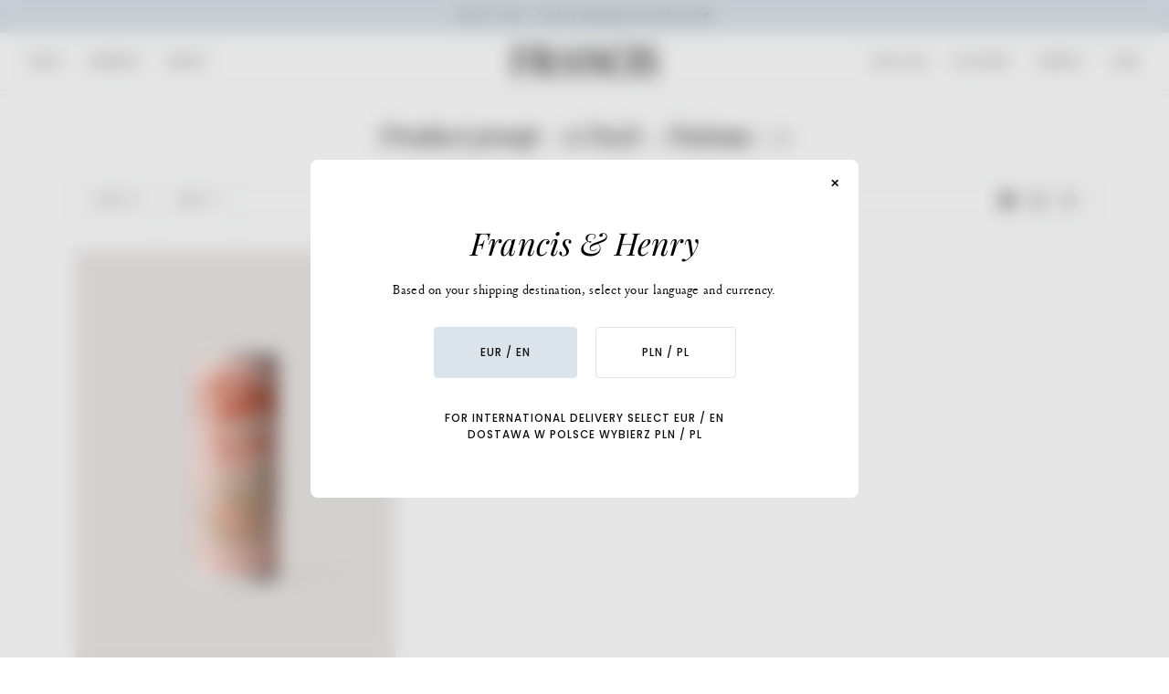

--- FILE ---
content_type: text/javascript
request_url: https://francisandhenry.com/cdn/shop/t/12/assets/theme-ba.js?v=86095047063029919651648805025
body_size: 34678
content:
/*
* @license
* Pipeline Theme (c) Groupthought Themes
*
* This file is included for advanced development by
* Shopify Agencies.  Modified versions of the theme 
* code are not supported by Shopify or Groupthought.
*
* In order to use this file you will need to change 
* theme.js to theme.dev.js in /layout/theme.liquid
*
*/
!function(e,t,i,s,r,o,n,a,l,c,d,h,u){"use strict";var p=function(e){var t=Object.create(null);return e&&Object.keys(e).forEach(function(i){if("default"!==i){var s=Object.getOwnPropertyDescriptor(e,i);Object.defineProperty(t,i,s.get?s:{enumerable:!0,get:function(){return e[i]}})}}),t.default=e,Object.freeze(t)}(o);function m(e){const t=e.querySelectorAll("[data-modal]"),i=document.querySelector("[data-modal-container]");t.forEach(e=>{i.querySelector(`[id="${e.id}"]`)||i.appendChild(e)})}window.theme=window.theme||{},window.theme.sizes={small:480,medium:768,large:990,widescreen:1400},window.theme.keyboardKeys={TAB:9,ENTER:13,ESCAPE:27,SPACE:32,LEFTARROW:37,RIGHTARROW:39};const y=["neighbor--white","neighbor--light","neighbor--dark","neighbor--black"];function f(e){e.querySelectorAll("shopify-section").forEach(e=>{e.classList.remove(y)}),e.querySelectorAll(".bg--neutral").forEach(e=>{e.parentElement.classList.add("neighbor--white")}),e.querySelectorAll(".bg--accent").forEach(e=>{e.parentElement.classList.add("neighbor--light")}),e.querySelectorAll(".bg--invert").forEach(e=>{e.parentElement.classList.add("neighbor--dark")}),e.querySelectorAll(".bg--invert--accent").forEach(e=>{e.parentElement.classList.add("neighbor--black")})}function g(e){e.querySelectorAll(".float__wrapper").forEach(e=>{const t=e.querySelector("label"),i=e.querySelector("input, textarea");t&&i.addEventListener("keyup",e=>{""!==e.target.value?t.classList.add("label--float"):t.classList.remove("label--float")}),i&&i.value&&i.value.length&&t.classList.add("label--float")})}function w(e){e.querySelectorAll(".errors").forEach(e=>{e.setAttribute("tabindex","0"),e.setAttribute("aria-live","assertive"),e.setAttribute("role","alert")})}function b(e){document.addEventListener("theme:resize",v.bind(null,e)),v(e)}function v(e){window.innerWidth>window.theme.sizes.small&&setTimeout(()=>{e.querySelectorAll(".lazypostload-desktop").forEach(e=>{e.style.visibility="visible"})},2e3)}function S(){const e={};return e.windowHeight=window.innerHeight,e.announcementHeight=L("#shopify-section-announcement"),e.footerHeight=L('[data-section-type*="footer"]'),e.menuHeight=L("[data-header-height]"),e.headerHeight=e.menuHeight+e.announcementHeight,e.logoHeight=function(){const e=L("[data-footer-logo]");return e>0?e+20:0}(),e}function E(){document.addEventListener("theme:resize",T),function(){const{windowHeight:e,announcementHeight:t,headerHeight:i,logoHeight:s,menuHeight:r,footerHeight:o}=S();document.documentElement.style.setProperty("--full-screen",`${e}px`),document.documentElement.style.setProperty("--three-quarters",`${.75*e}px`),document.documentElement.style.setProperty("--two-thirds",`${.66*e}px`),document.documentElement.style.setProperty("--one-half",`${.5*e}px`),document.documentElement.style.setProperty("--one-third",`${.33*e}px`),document.documentElement.style.setProperty("--one-fifth",`${.2*e}px`),document.documentElement.style.setProperty("--menu-height",`${r}px`),document.documentElement.style.setProperty("--announcement-height",`${t}px`),document.documentElement.style.setProperty("--header-height",`${i}px`),document.documentElement.style.setProperty("--footer-height",`${o}px`),document.documentElement.style.setProperty("--content-full",`${e-i-s/2}px`),document.documentElement.style.setProperty("--content-min",`${e-i-o}px`),document.documentElement.style.setProperty("--scrollbar-width",`${window.innerWidth-document.documentElement.clientWidth}px`)}()}function T(){const{windowHeight:e,announcementHeight:t,headerHeight:i,logoHeight:s,menuHeight:r,footerHeight:o}=S();document.documentElement.style.setProperty("--menu-height",`${r}px`),document.documentElement.style.setProperty("--announcement-height",`${t}px`),document.documentElement.style.setProperty("--header-height",`${i}px`),document.documentElement.style.setProperty("--footer-height",`${o}px`),document.documentElement.style.setProperty("--content-full",`${e-i-s/2}px`),document.documentElement.style.setProperty("--content-min",`${e-i-o}px`)}function L(e){const t=document.querySelector(e);return t?t.clientHeight:0}function k(e,t){let i=64,s=0;t.forEach(e=>{if(e.offsetHeight>s){const t=parseInt(window.getComputedStyle(e).marginTop)+parseInt(window.getComputedStyle(e).marginBottom);t>i&&(i=t),s=e.offsetHeight}}),[e,...e.querySelectorAll("[data-overflow-background]")].forEach(e=>{e.style.setProperty("min-height",`calc(${s+i}px + var(--menu-height)`)})}function A(e){if(window.innerWidth<window.theme.sizes.medium){return void e.querySelectorAll("[data-overflow-frame]").forEach(e=>{k(e,e.querySelectorAll("[data-overflow-content]"))})}const t=2*parseInt(getComputedStyle(e).getPropertyValue("--outer"));let i=0;const s=e.querySelectorAll("[data-overflow-frame]");e.querySelectorAll("[data-overflow-content]").forEach(e=>{e.offsetHeight>i&&(i=e.offsetHeight)}),[...s,...e.querySelectorAll("[data-overflow-background]")].forEach(e=>{e.style.setProperty("min-height",`${i+t}px`)}),e.style.setProperty("min-height",`${i+t+2}px`)}function q(e){const t=e.querySelectorAll(".js-overflow-container");t&&t.forEach(e=>{const t=e.querySelectorAll(".js-overflow-content");k(e,t),document.addEventListener("theme:resize",()=>{k(e,t)})});const i=e.querySelectorAll("[data-overflow-wrapper]");i&&i.forEach(e=>{A(e),document.addEventListener("theme:resize",()=>{A(e)})})}function x(e,t){let i;return(...s)=>{clearTimeout(i),i=setTimeout(()=>e.apply(this,s),t)}}let C=window.pageYOffset,P=null,M=null,_=null,I=null,D=0;function $(t){let i=t.target;t.detail&&t.detail instanceof Element&&(i=t.detail),e.disableBodyScroll(i),document.documentElement.setAttribute("data-scroll-locked","")}function H(){if(D=setTimeout(()=>{document.body.removeAttribute("data-drawer-closing")},20),document.body.hasAttribute("data-drawer-closing"))return document.body.removeAttribute("data-drawer-closing"),void(D&&clearTimeout(D));document.body.setAttribute("data-drawer-closing",""),document.documentElement.removeAttribute("data-scroll-locked"),e.clearAllBodyScrollLocks()}window.addEventListener("resize",x(function(){document.dispatchEvent(new CustomEvent("theme:resize",{bubbles:!0}))},50)),function(){let e;window.addEventListener("scroll",function(){e&&window.cancelAnimationFrame(e),e=window.requestAnimationFrame(function(){!function(){const e=window.pageYOffset;e>C?(M=!0,P=!1):e<C?(M=!1,P=!0):(P=null,M=null),C=e,document.dispatchEvent(new CustomEvent("theme:scroll",{detail:{up:P,down:M,position:e},bubbles:!1})),P&&!_&&document.dispatchEvent(new CustomEvent("theme:scroll:up",{detail:{position:e},bubbles:!1})),M&&!I&&document.dispatchEvent(new CustomEvent("theme:scroll:down",{detail:{position:e},bubbles:!1})),I=M,_=P}()})},{passive:!0}),window.addEventListener("theme:scroll:lock",$),window.addEventListener("theme:scroll:unlock",H)}(),window.addEventListener("load",()=>{E(),g(document),w(document),m(document),f(document),q(document),b(document)}),document.addEventListener("shopify:section:load",e=>{const t=e.target;g(t),w(t),m(t),f(t),q(t),b(t)}),document.addEventListener("shopify:section:reorder",()=>{document.dispatchEvent(new CustomEvent("header:check",{bubbles:!1}))});const B=(e,t=!1,i="block")=>{e&&(t?e.style.removeProperty("display"):e.style.display=i)};function V(e){this.status=e.status||null,this.headers=e.headers||null,this.json=e.json||null,this.body=e.body||null}V.prototype=Error.prototype;const O={expires:7,path:"/",domain:window.location.hostname};class F{constructor(e={}){this.options={...O,...e}}write(e){document.cookie=`${this.options.name}=${e}; expires=${this.options.expires}; path=${this.options.path}; domain=${this.options.domain}`}read(){let e=[];const t=document.cookie.split("; ").find(e=>e.startsWith(this.options.name));if(-1!==document.cookie.indexOf("; ")&&t){const t=document.cookie.split("; ").find(e=>e.startsWith(this.options.name)).split("=")[1];null!==t&&(e=t.split(","))}return e}destroy(){document.cookie=`${this.options.name}=null; expires=${this.options.expires}; path=${this.options.path}; domain=${this.options.domain}`}remove(e){const t=this.read(),i=t.indexOf(e);-1!==i&&(t.splice(i,1),this.write(t))}}const W={howManyToShow:4,howManyToStoreInMemory:10,wrapper:"[data-recently-viewed-products]",limit:"data-limit",recentTabLink:"[data-recent-link-tab]",recentWrapper:"[data-recent-wrapper]",recentViewedTab:"[data-recently-viewed-tab]",tabsHolderScroll:"[data-tabs-holder-scroll]",apiContent:"[data-api-content]",dataMinimum:"data-minimum"},N={expires:90,name:"shopify_recently_viewed"},j=[],R=[];class z{constructor(e){this.handle=e,this.cookie=new F(N),void 0!==this.handle&&(R.push(this.handle),this.updateCookie())}updateCookie(){let e=this.cookie.read();const t=e.indexOf(this.handle);-1===t?(e.unshift(this.handle),e=e.splice(0,W.howManyToStoreInMemory)):(e.splice(t,1),e.unshift(this.handle)),this.cookie.write(e)}}const U={onLoad(){j[this.id]=new class{constructor(e){this.container=e.container,this.cookie=new F(N),this.wrapper=this.container.querySelector(W.wrapper),null!==this.wrapper&&(this.howManyToShow=parseInt(this.container.querySelector(W.recentWrapper).getAttribute(W.limit))||W.howManyToShow,this.minimum=parseInt(this.container.querySelector(W.recentWrapper).getAttribute(W.dataMinimum)),this.recentViewedTab=this.container.querySelector(W.recentViewedTab),this.recentViewedLink=this.container.querySelector(W.recentTabLink),this.tabsHolderScroll=this.container.querySelector(W.tabsHolderScroll),this.renderProducts())}renderProducts(){const e=this.cookie.read(),t=[];let i=0;if(e.length>0){for(let s=0;s<e.length;s++){const r=e[s];if(R.includes(r))continue;const o=`${window.theme.routes.root_url}products/${r}?section_id=api-product-grid-item`;if(t.push(o),++i===this.howManyToShow||i===e.length-1)break}if(t.length>0&&t.length>=this.minimum){this.container.classList.remove("hide"),this.recentViewedLink&&this.recentViewedLink.previousElementSibling&&this.tabsHolderScroll.classList.remove("hide");const e=t.map(e=>fetch(e,{mode:"no-cors"}).then(this.handleErrors)),i=[];Promise.allSettled(e).then(e=>Promise.all(e.map(async e=>{"fulfilled"===e.status&&i.push(await e.value.text())}))).then(()=>{i.forEach(e=>{const t=document.createElement("div"),i=document.createElement("div");t.innerHTML=e,i.classList.add("product-grid-slide"),i.innerHTML=t.querySelector(W.apiContent).innerHTML,this.wrapper.appendChild(i)})}).then(()=>{B(this.wrapper,!0),this.container.dispatchEvent(new CustomEvent("recent-products:added",{bubbles:!0}))})}else if(this.recentViewedTab){const e=Array.prototype.filter.call(this.recentViewedTab.parentNode.children,e=>e!==this.recentViewedTab).length>1;this.recentViewedLink&&this.recentViewedLink.previousElementSibling&&this.tabsHolderScroll.classList.add("hide"),e||this.container.classList.add("hide")}else this.container.classList.add("hide")}}handleErrors(e){return e.ok?e:e.text().then(function(t){throw new V({status:e.statusText,headers:e.headers,text:t})})}}(this)}},J={templateAddresses:"[data-address-wrapper]",addressNewForm:"[data-new-address-form]",addressNewFormInner:"[new-address-form-inner]",btnNew:".address-new-toggle",btnEdit:".address-edit-toggle",btnDelete:".address-delete",classHide:"hide",dataFormId:"data-form-id",dataConfirmMessage:"data-confirm-message",defaultConfirmMessage:"Are you sure you wish to delete this address?",editAddress:"#EditAddress",addressCountryNew:"AddressCountryNew",addressProvinceNew:"AddressProvinceNew",addressProvinceContainerNew:"AddressProvinceContainerNew",addressCountryOption:".address-country-option",addressCountry:"AddressCountry",addressProvince:"AddressProvince",addressProvinceContainer:"AddressProvinceContainer"};const K=document.querySelector(J.templateAddresses);K&&new class{constructor(e){this.section=e,this.addressNewForm=this.section.querySelector(J.addressNewForm),this.init()}init(){if(this.addressNewForm){const e=this.section,t=this.addressNewForm.querySelector(J.addressNewFormInner);this.customerAddresses();const i=e.querySelectorAll(J.btnNew);i.length&&i.forEach(e=>{e.addEventListener("click",function(){t.classList.toggle(J.classHide)})});const s=e.querySelectorAll(J.btnEdit);s.length&&s.forEach(t=>{t.addEventListener("click",function(){const t=this.getAttribute(J.dataFormId);e.querySelector(`${J.editAddress}_${t}`).classList.toggle(J.classHide)})});const r=e.querySelectorAll(J.btnDelete);r.length&&r.forEach(e=>{e.addEventListener("click",function(){const e=this.getAttribute(J.dataFormId),t=this.getAttribute(J.dataConfirmMessage);confirm(t||J.defaultConfirmMessage)&&Shopify.postLink("/account/addresses/"+e,{parameters:{_method:"delete"}})})})}}customerAddresses(){Shopify.CountryProvinceSelector&&new Shopify.CountryProvinceSelector(J.addressCountryNew,J.addressProvinceNew,{hideElement:J.addressProvinceContainerNew}),this.section.querySelectorAll(J.addressCountryOption).forEach(e=>{const t=e.getAttribute(J.dataFormId),i=`${J.addressCountry}_${t}`,s=`${J.addressProvince}_${t}`,r=`${J.addressProvinceContainer}_${t}`;new Shopify.CountryProvinceSelector(i,s,{hideElement:r})})}}(K),function(){document.querySelector("#RecoverPassword")&&function(){var e={recoverPasswordForm:"#RecoverPassword",hideRecoverPasswordLink:"#HideRecoverPasswordLink"};function t(e){e.preventDefault(),i()}function i(){var e=document.querySelector("#CustomerEmail").value;document.querySelector("#RecoverEmail").value=e,document.querySelector("#RecoverPasswordForm").classList.toggle("display-none"),document.querySelector("#CustomerLoginForm").classList.toggle("display-none")}"#recover"===window.location.hash&&i(),document.querySelector(".reset-password-success")&&document.querySelector("#ResetSuccess").classList.remove("display-none"),document.querySelector(e.recoverPasswordForm).addEventListener("click",t),document.querySelector(e.hideRecoverPasswordLink).addEventListener("click",t)}()}(),window.Shopify=window.Shopify||{},window.Shopify.theme=window.Shopify.theme||{},window.Shopify.theme.sections=window.Shopify.theme.sections||{},window.Shopify.theme.sections.registered=window.Shopify.theme.sections.registered||{},window.Shopify.theme.sections.instances=window.Shopify.theme.sections.instances||[];const X=window.Shopify.theme.sections.registered,Q=window.Shopify.theme.sections.instances,Y={id:"data-section-id",type:"data-section-type"};class G{constructor(e=null,t=[]){this.type=e,this.components=function(e){if(void 0!==e&&"object"!=typeof e||null===e)throw new TypeError("Theme Sections: The components object provided is not a valid");return e}(t),this.callStack={onLoad:[],onUnload:[],onSelect:[],onDeselect:[],onBlockSelect:[],onBlockDeselect:[],onReorder:[]},t.forEach(e=>{for(const[t,i]of Object.entries(e)){const e=this.callStack[t];Array.isArray(e)&&"function"==typeof i?e.push(i):(console.warn(`Unregisted function: '${t}' in component: '${this.type}'`),console.warn(i))}})}getStack(){return this.callStack}}class Z{constructor(e,t){this.container=function(e){if(!(e instanceof Element))throw new TypeError("Theme Sections: Attempted to load section. The section container provided is not a DOM element.");if(null===e.getAttribute(Y.id))throw new Error("Theme Sections: The section container provided does not have an id assigned to the "+Y.id+" attribute.");return e}(e),this.id=e.getAttribute(Y.id),this.type=t.type,this.callStack=t.getStack();try{this.onLoad()}catch(e){console.warn(`Error in section: ${this.id}`),console.warn(this),console.warn(e)}}callFunctions(e,t=null){this.callStack[e].forEach(e=>{const i={id:this.id,type:this.type,container:this.container};t?e.call(i,t):e.call(i)})}onLoad(){this.callFunctions("onLoad")}onUnload(){this.callFunctions("onUnload")}onSelect(e){this.callFunctions("onSelect",e)}onDeselect(e){this.callFunctions("onDeselect",e)}onBlockSelect(e){this.callFunctions("onBlockSelect",e)}onBlockDeselect(e){this.callFunctions("onBlockDeselect",e)}onReorder(e){this.callFunctions("onReorder",e)}}function ee(e,t){if("string"!=typeof e)throw new TypeError("Theme Sections: The first argument for .register must be a string that specifies the type of the section being registered");if(void 0!==X[e])throw new Error('Theme Sections: A section of type "'+e+'" has already been registered. You cannot register the same section type twice');Array.isArray(t)||(t=[t]);const i=new G(e,t);return X[e]=i,X}function te(e,t){e=oe(e),void 0===t&&(t=document.querySelectorAll("["+Y.type+"]")),t=ne(t),e.forEach(function(e){const i=X[e];void 0!==i&&(t=t.filter(function(t){return!(se(t).length>0)&&(null!==t.getAttribute(Y.type)&&(t.getAttribute(Y.type)!==e||(Q.push(new Z(t,i)),!1)))}))})}function ie(e){se(e).forEach(function(e){var t=Q.map(function(e){return e.id}).indexOf(e.id);Q.splice(t,1),e.onUnload()})}function se(e){var t=[];if(NodeList.prototype.isPrototypeOf(e)||Array.isArray(e))var i=e[0];if(e instanceof Element||i instanceof Element)ne(e).forEach(function(e){t=t.concat(Q.filter(function(t){return t.container===e}))});else if("string"==typeof e||"string"==typeof i){oe(e).forEach(function(e){t=t.concat(Q.filter(function(t){return t.type===e}))})}return t}function re(e){for(var t,i=0;i<Q.length;i++)if(Q[i].id===e){t=Q[i];break}return t}function oe(e){return"*"===e?e=Object.keys(X):"string"==typeof e?e=[e]:e.constructor===Z?e=[e.prototype.type]:Array.isArray(e)&&e[0].constructor===Z&&(e=e.map(function(e){return e.type})),e=e.map(function(e){return e.toLowerCase()})}function ne(e){return NodeList.prototype.isPrototypeOf(e)&&e.length>0?e=Array.prototype.slice.call(e):NodeList.prototype.isPrototypeOf(e)&&0===e.length?e=[]:null===e?e=[]:!Array.isArray(e)&&e instanceof Element&&(e=[e]),e}function ae(e,t){t=t||{},e.focus(),void 0!==t.className&&e.classList.add(t.className),e.addEventListener("blur",function i(s){s.target.removeEventListener(s.type,i);void 0!==t.className&&e.classList.remove(t.className)})}function le(e){return e=e||{},Array.prototype.slice.call(document.querySelectorAll('a[href^="#"]')).filter(function(t){if("#"===t.hash||""===t.hash)return!1;if(e.ignore&&t.matches(e.ignore))return!1;if(i=t.hash.substr(1),null===document.getElementById(i))return!1;var i,s=document.querySelector(t.hash);return!!s&&(t.addEventListener("click",function(){ae(s,e)}),!0)})}window.Shopify.designMode&&(document.addEventListener("shopify:section:load",function(e){var t=e.detail.sectionId,i=e.target.querySelector("["+Y.id+'="'+t+'"]');null!==i&&te(i.getAttribute(Y.type),i)}),document.addEventListener("shopify:section:reorder",function(e){var t=e.detail.sectionId,i=e.target.querySelector("["+Y.id+'="'+t+'"]');"object"==typeof se(i)[0]&&ie(i),null!==i&&te(i.getAttribute(Y.type),i)}),document.addEventListener("shopify:section:unload",function(e){var t=e.detail.sectionId,i=e.target.querySelector("["+Y.id+'="'+t+'"]');"object"==typeof se(i)[0]&&ie(i)}),document.addEventListener("shopify:section:select",function(e){var t=re(e.detail.sectionId);"object"==typeof t&&t.onSelect(e)}),document.addEventListener("shopify:section:deselect",function(e){var t=re(e.detail.sectionId);"object"==typeof t&&t.onDeselect(e)}),document.addEventListener("shopify:block:select",function(e){var t=re(e.detail.sectionId);"object"==typeof t&&t.onBlockSelect(e)}),document.addEventListener("shopify:block:deselect",function(e){var t=re(e.detail.sectionId);"object"==typeof t&&t.onBlockDeselect(e)}));var ce={};function de(e,t){t=t||{};var i=function(e){return Array.prototype.slice.call(e.querySelectorAll("[tabindex],[draggable],a[href],area,button:enabled,input:not([type=hidden]):enabled,object,select:enabled,textarea:enabled[data-focus-element]")).filter(function(e){return Boolean(e.offsetWidth||e.offsetHeight||e.getClientRects().length)})}(e),s=t.elementToFocus||e,r=i[0],o=i[i.length-1];he(),ce.focusin=function(t){e!==t.target&&!e.contains(t.target)&&r&&r.focus(),t.target!==e&&t.target!==o&&t.target!==r||document.addEventListener("keydown",ce.keydown)},ce.focusout=function(){document.removeEventListener("keydown",ce.keydown)},ce.keydown=function(t){9===t.keyCode&&(t.target!==o||t.shiftKey||(t.preventDefault(),r.focus()),t.target!==e&&t.target!==r||!t.shiftKey||(t.preventDefault(),o.focus()))},document.addEventListener("focusout",ce.focusout),document.addEventListener("focusin",ce.focusin),ae(s,t)}function he(){document.removeEventListener("focusin",ce.focusin),document.removeEventListener("focusout",ce.focusout),document.removeEventListener("keydown",ce.keydown)}const ue={focusable:'button, [href], select, textarea, [tabindex]:not([tabindex="-1"])'};function pe(e){const i=`data-popup-${e}`;t.init({openTrigger:i,disableScroll:!0,onShow:(e,t,i)=>{i.preventDefault(),de(e,{elementToFocus:e.querySelector(ue.focusable)})},onClose:(e,t,i)=>{i.preventDefault(),he(),t.focus()}})}const me={trigger:"[data-toggle-password-modal]",errors:".storefront-password-form .errors"},ye={};ee("password",{onLoad(){ye[this.id]=new class{constructor(e){this.container=e.container,this.trigger=this.container.querySelector(me.trigger),this.errors=this.container.querySelector(me.errors),this.init()}init(){pe("password"),this.errors&&this.trigger.click()}}(this)}}),function(){var e="#QrCode",t=".giftcard__code";const i=document.querySelector(e);if(i){window.addEventListener("load",function(){const e=i.getAttribute("data-identifier");new QRCode(i,{text:e,width:120,height:120})})}const s=document.querySelector(t);if(s){s.addEventListener("click",function(){var e=document.querySelector("#GiftCardDigits"),t="";if(document.body.createTextRange)(t=document.body.createTextRange()).moveToElementText(e),t.select();else if(window.getSelection){var i=window.getSelection();(t=document.createRange()).selectNodeContents(e),i.removeAllRanges(),i.addRange(t)}}())}}();var fe={};const ge={onLoad(){fe[this.id]=[],this.container.querySelectorAll("[data-parallax-wrapper]").forEach(e=>{const t=e.querySelector("[data-parallax-img]");fe[this.id].push(new i(t,{center:!0,round:!0,frame:e}))})},onUnload:function(){fe[this.id].forEach(e=>{"function"==typeof e.destroy&&e.destroy()})}};ee("article",ge);const we={frame:"[data-ticker-frame]",scale:"[data-ticker-scale]",text:"[data-ticker-text]",clone:"data-clone",animationClass:"ticker--animated",unloadedClass:"ticker--unloaded",comparitorClass:"ticker__comparitor",moveTime:1.63,space:100};class be{constructor(e,t=!1){this.frame=e,this.stopClone=t,this.scale=this.frame.querySelector(we.scale),this.text=this.frame.querySelector(we.text),this.comparitor=this.text.cloneNode(!0),this.comparitor.classList.add(we.comparitorClass),this.frame.appendChild(this.comparitor),this.scale.classList.remove(we.unloadedClass),this.resizeEvent=x(()=>this.checkWidth(),300),this.listen()}unload(){document.removeEventListener("theme:resize",this.resizeEvent)}listen(){document.addEventListener("theme:resize",this.resizeEvent),this.checkWidth()}checkWidth(){const e=2*window.getComputedStyle(this.frame).paddingLeft.replace("px","");if(this.frame.clientWidth-e<this.comparitor.clientWidth||this.stopClone){if(this.text.classList.add(we.animationClass),1===this.scale.childElementCount&&(this.clone=this.text.cloneNode(!0),this.clone.setAttribute("aria-hidden",!0),this.clone.setAttribute(we.clone,""),this.scale.appendChild(this.clone),this.stopClone))for(let e=0;e<10;e++){const e=this.text.cloneNode(!0);e.setAttribute("aria-hidden",!0),e.setAttribute(we.clone,""),this.scale.appendChild(e)}const e=this.text.clientWidth/we.space*we.moveTime;this.scale.style.setProperty("--animation-time",`${e}s`)}else{this.text.classList.add(we.animationClass);let e=this.scale.querySelector(`[${we.clone}]`);e&&this.scale.removeChild(e),this.text.classList.remove(we.animationClass)}}}const ve={slide:"[data-slide]",speed:"data-slider-speed",slideAttribute:"data-slide",dataSlideIndex:"data-slide-index"};class Se{constructor(e,t){this.container=e,this.slideshow=t;const i=this.slideshow.getAttribute(ve.speed);this.speed=!!i&&parseInt(i),this.slideshow&&(this.flkty=null,this.init())}init(){const e={initialIndex:0,autoPlay:this.speed,contain:!0,pageDots:!1,adaptiveHeight:!0,wrapAround:!0,groupCells:!1,cellAlign:"left",freeScroll:!1,prevNextButtons:!0,draggable:!0,on:{ready:()=>{setTimeout(()=>{this.slideshow.dispatchEvent(new CustomEvent("theme:announcement:loaded",{bubbles:!0,detail:{slider:this}}))},50)}}};this.flkty=new s(this.slideshow,e),document.addEventListener("theme:resize",()=>{this.flkty.resize()})}onUnload(){this.slideshow&&this.flkty&&(this.flkty.options.watchCSS=!1,this.flkty.destroy())}onBlockSelect(e){if(!this.slideshow)return;const t=this.slideshow.querySelector(`[${ve.slideAttribute}="${e.detail.blockId}"]`);if(!t)return;const i=parseInt(t.getAttribute(ve.dataSlideIndex));this.flkty.selectCell(i),this.flkty.stopPlayer()}onBlockDeselect(){this.flkty.playPlayer()}}const Ee={cartMessage:"[data-cart-message]",cartMessageValue:"data-cart-message",leftToSpend:"[data-left-to-spend]",cartProgress:"[data-cart-progress]"},Te={isHidden:"is-hidden",isSuccess:"is-success"};class Le{constructor(e){this.container=e,this.cartMessage=this.container.querySelectorAll(Ee.cartMessage),this.cartMessage.length>0&&this.init()}init(){this.cartFreeLimitShipping=100*Number(this.cartMessage[0].getAttribute("data-limit")),this.shippingAmount=0,this.circumference=28*Math.PI,this.cartBarProgress(),this.listen()}listen(){document.addEventListener("theme:cart:change",function(e){this.cart=e.detail.cart,this.render()}.bind(this))}render(){if(this.cart&&this.cart.total_price){const e=this.cart.total_price;this.freeShippingMessageHandle(e),this.cartMessage.length>0&&(this.shippingAmount=e,this.updateProgress())}}freeShippingMessageHandle(e){this.cartMessage.length>0&&this.container.querySelectorAll(Ee.cartMessage).forEach(t=>{const i=t.hasAttribute(Ee.cartMessageValue)&&"true"===t.getAttribute(Ee.cartMessageValue)&&0!==e?Te.isSuccess:Te.isHidden;t.classList.toggle(i,e>=this.cartFreeLimitShipping)})}cartBarProgress(e=null){this.container.querySelectorAll(Ee.cartProgress).forEach(t=>{this.setProgress(t,null===e?t.getAttribute("data-percent"):e)})}setProgress(e,t){const i=this.circumference-t/100*this.circumference/2;e.style.strokeDashoffset=i}updateProgress(){const e=this.shippingAmount/this.cartFreeLimitShipping*100,t=r.formatMoney(this.cartFreeLimitShipping-this.shippingAmount,theme.moneyFormat);this.container.querySelectorAll(Ee.leftToSpend).forEach(e=>{e.innerHTML=t.replace(".00","")}),this.cartBarProgress(e>100?100:e)}}const ke={bar:"[data-bar]",barSlide:"[data-slide]",frame:"[data-ticker-frame]",header:"[data-header-wrapper]",slider:"[data-announcement-slider]",slideValue:"data-slide",tickerScale:"[data-ticker-scale]",tickerText:"[data-ticker-text]",dataTargetReferrer:"data-target-referrer",slideAttribute:"data-slide"},Ae={mobileClass:"mobile",desktopClass:"desktop"},qe={};ee("announcement",[{onLoad(){qe[this.id]=[],qe[this.id].push(new class{constructor(e){this.container=e.container,this.barHolder=this.container.querySelector(ke.bar),this.locationPath=location.href,this.slides=this.barHolder.querySelectorAll(ke.barSlide),this.slider=this.barHolder.querySelector(ke.slider),this.hasDeviceClass="",new Le(this.container),this.init()}init(){this.removeAnnouncement(),this.slider?this.slider&&this.slides&&this.slides.length>1?this.initSliders():this.initTickers():this.initTickers(!0)}removeAnnouncement(){for(let e=0;e<this.slides.length;e++){const t=this.slides[e];t.hasAttribute(ke.dataTargetReferrer)&&(-1!==this.locationPath.indexOf(t.getAttribute(ke.dataTargetReferrer))||window.Shopify.designMode||t.parentNode.removeChild(t))}}initSliders(){this.slider=new Se(this.container,this.slider),this.slider.flkty.reposition(),this.barHolder.addEventListener("theme:announcement:loaded",()=>{this.initTickers()})}initTickers(e=!1){const t=this.barHolder.querySelector(ke.frame);new be(t,e)}toggleTicker(e,t){const i=document.querySelector(ke.tickerScale),s=document.querySelector(`[${ke.slideValue}="${e.detail.blockId}"]`);t&&s&&(i.setAttribute("data-stop",""),i.querySelectorAll(ke.tickerText).forEach(e=>{e.classList.remove("ticker--animated"),e.style.transform=`translate3d(${-(s.offsetLeft-s.clientWidth)}px, 0, 0)`})),!t&&s&&(i.querySelectorAll(ke.tickerText).forEach(e=>{e.classList.add("ticker--animated"),e.removeAttribute("style")}),i.removeAttribute("data-stop"))}onBlockSelect(e){this.slider&&"function"==typeof this.slider.onBlockSelect?this.slider.onBlockSelect(e):(document.querySelectorAll(`[${ke.slideAttribute}="${e.detail.blockId}"]`).forEach(e=>{e.classList.contains(Ae.mobileClass)&&(this.hasDeviceClass=Ae.mobileClass),e.classList.contains(Ae.desktopClass)&&(this.hasDeviceClass=Ae.desktopClass),""!==this.hasDeviceClass&&e.classList.remove(this.hasDeviceClass)}),this.toggleTicker(e,!0))}onBlockDeselect(e){this.slider&&"function"==typeof this.slider.onBlockDeselect?this.slider.onBlockDeselect(e):(""!==this.hasDeviceClass&&document.querySelectorAll(`[${ke.slideAttribute}="${e.detail.blockId}"]`).forEach(e=>{e.classList.add(this.hasDeviceClass)}),this.toggleTicker(e,!1))}}(this))},onBlockSelect(e){qe[this.id].forEach(t=>{"function"==typeof t.onBlockSelect&&t.onBlockSelect(e)})},onBlockDeselect(e){qe[this.id].forEach(t=>{"function"==typeof t.onBlockSelect&&t.onBlockDeselect(e)})}}]),ee("blog",ge);var xe={drawerWrappper:"[data-drawer]",drawerScrolls:"[data-drawer-scrolls]",underlay:"[data-drawer-underlay]",stagger:"[data-stagger-animation]",drawerToggle:"data-drawer-toggle",focusable:'button, [href], select, textarea, [tabindex]:not([tabindex="-1"])'},Ce={isVisible:"drawer--visible",displayNone:"display-none"},Pe={};const Me={onLoad(){Pe[this.id]=[],this.container.querySelectorAll(xe.drawerWrappper).forEach(e=>{Pe[this.id].push(new class{constructor(e){this.drawer=e,this.drawerScrolls=this.drawer.querySelector(xe.drawerScrolls),this.underlay=this.drawer.querySelector(xe.underlay),this.key=this.drawer.dataset.drawer;const t=`[${xe.drawerToggle}='${this.key}']`;this.buttons=document.querySelectorAll(t),this.staggers=this.drawer.querySelectorAll(xe.stagger),this.connectToggle(),this.connectDrawer(),this.closers(),this.staggerChildAnimations()}unload(){}connectToggle(){this.buttons.forEach(e=>{e.addEventListener("click",function(e){e.preventDefault(),this.drawer.dispatchEvent(new CustomEvent("theme:drawer:toggle",{bubbles:!1}))}.bind(this))})}connectDrawer(){this.drawer.addEventListener("theme:drawer:toggle",function(){this.drawer.classList.contains(Ce.isVisible)?this.drawer.dispatchEvent(new CustomEvent("theme:drawer:close",{bubbles:!1})):this.drawer.dispatchEvent(new CustomEvent("theme:drawer:open",{bubbles:!1}))}.bind(this)),this.drawer.addEventListener("theme:drawer:close",this.hideDrawer.bind(this)),this.drawer.addEventListener("theme:drawer:open",this.showDrawer.bind(this))}staggerChildAnimations(){this.staggers.forEach(e=>{e.querySelectorAll(":scope > * > [data-animates]").forEach((e,t)=>{e.style.transitionDelay=`${50*t+10}ms`})})}closers(){this.drawer.addEventListener("keyup",function(e){e.which===window.theme.keyboardKeys.ESCAPE&&(this.hideDrawer(),this.buttons[0].focus())}.bind(this)),this.underlay.addEventListener("click",function(){this.hideDrawer()}.bind(this))}showDrawer(){this.drawer.classList.remove(Ce.displayNone),setTimeout(()=>{this.buttons.forEach(e=>e.setAttribute("aria-expanded",!0)),this.drawer.classList.add(Ce.isVisible),this.drawerScrolls.dispatchEvent(new CustomEvent("theme:scroll:lock",{bubbles:!0}));const e=this.drawer.querySelector(xe.focusable);de(this.drawer,{elementToFocus:e})},1)}hideDrawer(){this.buttons.forEach(e=>e.setAttribute("aria-expanded",!0)),this.drawer.classList.remove(Ce.isVisible),this.drawerScrolls.dispatchEvent(new CustomEvent("theme:scroll:unlock",{bubbles:!0})),document.dispatchEvent(new CustomEvent("theme:sliderule:close",{bubbles:!1})),he(),setTimeout(()=>{this.drawer.classList.contains(Ce.isVisible)||this.drawer.classList.add(Ce.displayNone)},800)}}(e))})},onUnload:function(){Pe[this.id].forEach(e=>{"function"==typeof e.unload&&e.unload()})}},_e={announcement:"#shopify-section-announcement",transparent:"data-header-transparent",header:"[data-header-wrapper] header"},Ie={stuck:"js__header__stuck",stuckAnimated:"js__header__stuck--animated",triggerAnimation:"js__header__stuck--trigger-animation",stuckBackdrop:"js__header__stuck__backdrop"};let De={};const $e={onLoad(){De=new class{constructor(e){this.wrapper=e,this.type=this.wrapper.dataset.headerSticky,this.transparent=this.wrapper.dataset.headerTransparent,this.sticks="sticky"===this.type,this.animated="directional"===this.type,this.currentlyStuck=!1,this.cls=this.wrapper.classList;const t=document.querySelector(_e.announcement),i=t?t.clientHeight:0,s=document.querySelector(_e.header).clientHeight;this.blur=s+i,this.stickDown=s+i,this.stickUp=i,"false"!==this.wrapper.getAttribute(_e.transparent)&&(this.blur=i),this.sticks&&(this.stickDown=i,this.scrollDownInit()),this.listen()}unload(){document.removeEventListener("theme:scroll",this.listen),document.removeEventListener("theme:scroll:up",this.scrollUpDirectional),document.removeEventListener("theme:scroll:down",this.scrollDownDirectional)}listen(){(this.sticks||this.animated)&&document.addEventListener("theme:scroll",e=>{e.detail.down?(!this.currentlyStuck&&e.detail.position>this.stickDown&&this.stickSimple(),!this.currentlyBlurred&&e.detail.position>this.blur&&this.addBlur()):(e.detail.position<=this.stickUp&&this.unstickSimple(),e.detail.position<=this.blur&&this.removeBlur())}),this.animated&&(document.addEventListener("theme:scroll:up",this.scrollUpDirectional.bind(this)),document.addEventListener("theme:scroll:down",this.scrollDownDirectional.bind(this)))}stickSimple(){this.animated&&this.cls.add(Ie.stuckAnimated),this.cls.add(Ie.stuck),this.wrapper.setAttribute(_e.transparent,!1),this.currentlyStuck=!0}unstickSimple(){this.cls.remove(Ie.stuck),this.wrapper.setAttribute(_e.transparent,this.transparent),this.animated&&this.cls.remove(Ie.stuckAnimated),this.currentlyStuck=!1}scrollDownInit(){window.scrollY>this.stickDown&&this.stickSimple(),window.scrollY>this.blur&&this.addBlur()}stickDirectional(){this.cls.add(Ie.triggerAnimation)}unstickDirectional(){this.cls.remove(Ie.triggerAnimation)}scrollDownDirectional(){this.unstickDirectional()}scrollUpDirectional(){window.scrollY<=this.stickDown?this.unstickDirectional():this.stickDirectional()}addBlur(){this.cls.add(Ie.stuckBackdrop),this.currentlyBlurred=!0}removeBlur(){this.cls.remove(Ie.stuckBackdrop),this.currentlyBlurred=!1}}(this.container)},onUnload:function(){"function"==typeof De.unload&&De.unload()}},He={disclosureToggle:"data-hover-disclosure-toggle",disclosureWrappper:"[data-hover-disclosure]",link:"[data-top-link]",wrapper:"[data-header-wrapper]",stagger:"[data-stagger]",staggerPair:"[data-stagger-first]",staggerAfter:"[data-stagger-second]",staggerImage:"[data-grid-item], [data-header-image]",focusable:'button, [href], input, select, textarea, [tabindex]:not([tabindex="-1"])'},Be={isVisible:"is-visible",meganavVisible:"meganav--visible"};let Ve={},Oe={};const Fe={onLoad(){Ve[this.id]=[],(Oe=this.container.querySelectorAll(He.disclosureWrappper)).forEach(e=>{Ve[this.id].push(new class{constructor(e){this.disclosure=e,this.wrapper=e.closest(He.wrapper),this.key=this.disclosure.id;const t=`[${He.disclosureToggle}='${this.key}']`;this.trigger=document.querySelector(t),this.link=this.trigger.querySelector(He.link),this.grandparent=this.trigger.classList.contains("grandparent"),this.trigger.setAttribute("aria-haspopup",!0),this.trigger.setAttribute("aria-expanded",!1),this.trigger.setAttribute("aria-controls",this.key),this.connectHoverToggle(),this.handleTablets(),this.staggerChildAnimations()}onBlockSelect(e){this.disclosure.contains(e.target)&&this.showDisclosure()}onBlockDeselect(e){this.disclosure.contains(e.target)&&this.hideDisclosure()}showDisclosure(){this.grandparent?this.wrapper.classList.add(Be.meganavVisible):this.wrapper.classList.remove(Be.meganavVisible),this.trigger.setAttribute("aria-expanded",!0),this.trigger.classList.add(Be.isVisible),this.disclosure.classList.add(Be.isVisible)}hideDisclosure(){this.disclosure.classList.remove(Be.isVisible),this.trigger.classList.remove(Be.isVisible),this.trigger.setAttribute("aria-expanded",!1),this.wrapper.classList.remove(Be.meganavVisible)}staggerChildAnimations(){this.disclosure.querySelectorAll(He.stagger).forEach((e,t)=>{e.style.transitionDelay=`${50*t+10}ms`}),this.disclosure.querySelectorAll(He.staggerPair).forEach((e,t)=>{const i=150*t;e.style.transitionDelay=`${i}ms`,e.parentElement.querySelectorAll(He.staggerAfter).forEach((e,t)=>{const s=20*(t+1);e.style.transitionDelay=`${i+s}ms`})}),this.disclosure.querySelectorAll(He.staggerImage).forEach((e,t)=>{e.style.transitionDelay=`${80*(t+1)}ms`})}handleTablets(){this.trigger.addEventListener("touchstart",function(e){this.disclosure.classList.contains(Be.isVisible)||(e.preventDefault(),this.showDisclosure())}.bind(this),{passive:!0})}connectHoverToggle(){this.trigger.addEventListener("mouseenter",this.showDisclosure.bind(this)),this.link.addEventListener("focus",this.showDisclosure.bind(this)),this.trigger.addEventListener("mouseleave",this.hideDisclosure.bind(this)),this.trigger.addEventListener("focusout",function(e){this.trigger.contains(e.relatedTarget)||this.hideDisclosure()}.bind(this)),this.disclosure.addEventListener("keyup",function(e){e.which===window.theme.keyboardKeys.ESCAPE&&this.hideDisclosure()}.bind(this))}}(e))})},onBlockSelect(e){Ve[this.id].forEach(t=>{"function"==typeof t.onBlockSelect&&t.onBlockSelect(e)})},onBlockDeselect(e){Ve[this.id].forEach(t=>{"function"==typeof t.onBlockDeselect&&t.onBlockDeselect(e)})},onUnload:function(){Ve[this.id].forEach(e=>{"function"==typeof e.unload&&e.unload()})}},We={item:"[data-main-menu-text-item]",wrapper:"[data-text-items-wrapper]",text:".navtext",isActive:"data-menu-active",sectionOuter:"[data-header-wrapper]",underlineCurrent:"data-underline-current",defaultItem:".menu__item.main-menu--active .navtext, .header__desktop__button.main-menu--active .navtext"};let Ne={},je=null;const Re={onLoad(){Ne[this.id]=[],this.container.querySelectorAll(We.wrapper).forEach(e=>{Ne[this.id].push(new class{constructor(e){this.wrapper=e,this.itemList=this.wrapper.querySelectorAll(We.item),this.sectionOuter=document.querySelector(We.sectionOuter),this.underlineCurrent="true"===this.sectionOuter.getAttribute(We.underlineCurrent),this.defaultItem=null,this.underlineCurrent&&(this.defaultItem=this.wrapper.querySelector(We.defaultItem)),this.setDefault(),document.fonts.ready.then(()=>{this.init()})}init(){if(this.itemList.length){if(this.listen(),this.listenResize(),this.textBottom=null,this.setHeight(),je){if(this.defaultItem){const e=this.defaultItem.offsetLeft||0;this.sectionOuter.style.setProperty("--bar-left",`${e}px`)}this.reset()}else{const e=this.sectionOuter.querySelector(We.item).offsetLeft;this.sectionOuter.style.setProperty("--bar-left",`${e}px`),this.sectionOuter.style.setProperty("--bar-width","0px")}this.sectionOuter.style.setProperty("--bar-opacity","1")}}unload(){document.removeEventListener("theme:resize",this.reset),je=null}listenResize(){document.addEventListener("theme:resize",this.reset.bind(this))}setDefault(){this.defaultItem&&(je={left:this.defaultItem.offsetLeft||null,width:this.defaultItem.clientWidth||null})}setHeight(){const e=this.wrapper.clientHeight,t=this.itemList[0].querySelector(We.text).clientHeight,i=Math.floor(e/2-t/2)-4;this.textBottom!==i&&(this.sectionOuter.style.setProperty("--bar-text",`${t}px`),this.sectionOuter.style.setProperty("--bar-bottom",`${i}px`),this.textBottom=i)}listen(){this.itemList.forEach(e=>{e.addEventListener("mouseenter",e=>{const t=e.target.querySelector(We.text);this.startBar(t)})}),this.wrapper.addEventListener("mouseleave",this.clearBar.bind(this))}startBar(e){this.setHeight();let t="false"!==this.sectionOuter.getAttribute(We.isActive),i=e.offsetLeft,s=e.clientWidth;t?this.render(s,i):(this.sectionOuter.setAttribute(We.isActive,!0),this.render(0,i),setTimeout(()=>{this.render(s,i)},10))}render(e,t){this.sectionOuter.style.setProperty("--bar-left",`${t}px`),this.sectionOuter.style.setProperty("--bar-width",`${e}px`)}reset(){this.setDefault(),je&&je.left&&je.width?(this.sectionOuter.style.setProperty("--bar-left",`${je.left}px`),this.sectionOuter.style.setProperty("--bar-width",`${je.width}px`)):this.sectionOuter.style.setProperty("--bar-width","0px")}clearBar(){this.sectionOuter.setAttribute(We.isActive,!1),setTimeout(()=>{"false"!==this.sectionOuter.getAttribute(We.isActive)||this.reset()},150)}}(e))})},onUnload:function(){Ne[this.id].forEach(e=>{"function"==typeof e.unload&&e.unload()}),delete Ne[this.id]}},ze={price:"data-header-cart-price",count:"data-header-cart-count",dot:"data-header-cart-full"};const Ue={onLoad(){new class{constructor(e){this.section=e,this.counts=this.section.querySelectorAll(`[${ze.count}]`),this.prices=this.section.querySelectorAll(`[${ze.price}]`),this.dots=this.section.querySelectorAll(`[${ze.dot}]`),this.cart=null,this.listen()}listen(){document.addEventListener("theme:cart:change",function(e){this.cart=e.detail.cart,this.update()}.bind(this))}update(){this.cart&&(this.prices.forEach(e=>{e.setAttribute(ze.price,this.cart.total_price);const t=r.formatMoney(this.cart.total_price,theme.moneyFormat);e.innerHTML=t}),this.counts.forEach(e=>{e.setAttribute(ze.count,this.cart.item_count),e.innerHTML=`(${this.cart.item_count})`}),this.dots.forEach(e=>{const t=this.cart.item_count>0;e.setAttribute(ze.dot,t)}))}}(this.container)}},Je={wrapper:"[data-search-popdown-wrap]",popdownTrigger:"data-popdown-toggle",close:"[data-close-popdown]",input:"[data-predictive-search-input]",underlay:"[data-search-underlay]"},Ke={underlayVisible:"underlay--visible",isVisible:"is-visible"};let Xe={};const Qe={onLoad(){Xe[this.id]={};const e=this.container.querySelector(`[${Je.popdownTrigger}]`);e&&(Xe[this.id]=new class{constructor(e){this.trigger=e,this.key=this.trigger.getAttribute(Je.popdownTrigger);const t=`[id='${this.key}']`;this.popdown=document.querySelector(t),this.input=this.popdown.querySelector(Je.input),this.close=this.popdown.querySelector(Je.close),this.wrapper=this.popdown.closest(Je.wrapper),this.underlay=this.wrapper.querySelector(Je.underlay),this.initTriggerEvents(),this.initPopdownEvents()}initTriggerEvents(){this.trigger.setAttribute("aria-haspopup",!0),this.trigger.setAttribute("aria-expanded",!1),this.trigger.setAttribute("aria-controls",this.key),this.trigger.addEventListener("click",function(e){e.preventDefault(),this.showPopdown()}.bind(this)),this.trigger.addEventListener("keyup",function(e){e.which===window.theme.keyboardKeys.SPACE&&this.showPopdown()}.bind(this))}initPopdownEvents(){this.popdown.addEventListener("keyup",function(e){e.which===window.theme.keyboardKeys.ESCAPE&&this.hidePopdown()}.bind(this)),this.close.addEventListener("click",function(){this.hidePopdown()}.bind(this)),this.underlay.addEventListener("click",function(){this.hidePopdown()}.bind(this))}hidePopdown(){this.popdown.classList.remove(Ke.isVisible),this.underlay.classList.remove(Ke.underlayVisible),this.trigger.focus(),this.input.value="",he(),this.input.dispatchEvent(new CustomEvent("clear",{bubbles:!1})),this.popdown.dispatchEvent(new CustomEvent("theme:scroll:unlock",{bubbles:!0}))}showPopdown(){this.input.value="",this.popdown.classList.add(Ke.isVisible),this.underlay.classList.add(Ke.underlayVisible),de(this.popdown,{elementToFocus:this.input}),this.popdown.dispatchEvent(new CustomEvent("theme:scroll:lock",{bubbles:!0}))}}(e))},onUnload:function(){"function"==typeof Xe[this.id].unload&&Xe[this.id].unload()}};function Ye(e,t){if(null===t)return e;if(null==e&&(e=window.theme.assets.noImage),"master"===t)return Ge(e);const i=e.match(/\.(jpg|jpeg|gif|png|bmp|bitmap|tiff|tif)(\?v=\d+)?$/i);if(i){const s=e.split(i[0]),r=i[0];return Ge(`${s[0]}_${t}${r}`)}return null}function Ge(e){return e.replace(/http(s)?:/,"")}function Ze(){this.entries=[]}function et(e,t){return tt(e),function(e,t){return tt(e),function(e){if(Array.isArray(e)&&"object"==typeof e[0])throw new Error(e+"is not a valid array of options.")}(t),e.variants.filter(function(e){return t.every(function(t,i){return e.options[i]===t})})[0]||null}(e,function(e,t){tt(e),function(e){if(!Array.isArray(e))throw new TypeError(e+" is not an array.");if(0===e.length)throw new Error(e+" is empty.");if(!e[0].hasOwnProperty("name"))throw new Error(e[0]+"does not contain name key.");if("string"!=typeof e[0].name)throw new TypeError("Invalid value type passed for name of option "+e[0].name+". Value should be string.")}(t);var i=[];return t.forEach(function(t){for(var s=0;s<e.options.length;s++)if((e.options[s].name||e.options[s]).toLowerCase()===t.name.toLowerCase()){i[s]=t.value;break}}),i}(e,t))}function tt(e){if("object"!=typeof e)throw new TypeError(e+" is not an object.");if(0===Object.keys(e).length&&e.constructor===Object)throw new Error(e+" is empty.")}Ze.prototype.add=function(e,t,i){this.entries.push({element:e,event:t,fn:i}),e.addEventListener(t,i)},Ze.prototype.removeAll=function(){this.entries=this.entries.filter(function(e){return e.element.removeEventListener(e.event,e.fn),!1})};var it={idInput:'[name="id"]',planInput:'[name="selling_plan"]',optionInput:'[name^="options"]',quantityInput:'[name="quantity"]',propertyInput:'[name^="properties"]'};class st{constructor(e,t,i){this.element=e,this.form="FORM"==this.element.tagName?this.element:this.element.querySelector("form"),this.product=this._validateProductObject(t),this.variantElement=this.element.querySelector(it.idInput),i=i||{},this._listeners=new Ze,this._listeners.add(this.element,"submit",this._onSubmit.bind(this,i)),this.optionInputs=this._initInputs(it.optionInput,i.onOptionChange),this.planInputs=this._initInputs(it.planInput,i.onPlanChange),this.quantityInputs=this._initInputs(it.quantityInput,i.onQuantityChange),this.propertyInputs=this._initInputs(it.propertyInput,i.onPropertyChange)}destroy(){this._listeners.removeAll()}options(){return this._serializeInputValues(this.optionInputs,function(e){return e.name=/(?:^(options\[))(.*?)(?:\])/.exec(e.name)[2],e})}variant(){const e=this.options();return e.length?et(this.product,e):this.product.variants[0]}plan(e){let t={allocation:null,group:null,detail:null};const i=new FormData(this.form).get("selling_plan");return i&&e&&(t.allocation=e.selling_plan_allocations.find(function(e){return e.selling_plan_id.toString()===i.toString()})),t.allocation&&(t.group=this.product.selling_plan_groups.find(function(e){return e.id.toString()===t.allocation.selling_plan_group_id.toString()})),t.group&&(t.detail=t.group.selling_plans.find(function(e){return e.id.toString()===i.toString()})),t&&t.allocation&&t.detail&&t.allocation?t:null}properties(){return this._serializeInputValues(this.propertyInputs,function(e){return e.name=/(?:^(properties\[))(.*?)(?:\])/.exec(e.name)[2],e})}quantity(){return this.quantityInputs[0]?Number.parseInt(this.quantityInputs[0].value,10):1}getFormState(){const e=this.variant();return{options:this.options(),variant:e,properties:this.properties(),quantity:this.quantity(),plan:this.plan(e)}}_setIdInputValue(e){e&&e.id?this.variantElement.value=e.id.toString():this.variantElement.value="",this.variantElement.dispatchEvent(new Event("change"))}_onSubmit(e,t){t.dataset=this.getFormState(),e.onFormSubmit&&e.onFormSubmit(t)}_onOptionChange(e){this._setIdInputValue(e.dataset.variant)}_onFormEvent(e){return void 0===e?Function.prototype:function(t){t.dataset=this.getFormState(),this._setIdInputValue(t.dataset.variant),e(t)}.bind(this)}_initInputs(e,t){return Array.prototype.slice.call(this.element.querySelectorAll(e)).map(function(e){return this._listeners.add(e,"change",this._onFormEvent(t)),e}.bind(this))}_serializeInputValues(e,t){return e.reduce(function(e,i){return(i.checked||"radio"!==i.type&&"checkbox"!==i.type)&&e.push(t({name:i.name,value:i.value})),e},[])}_validateProductObject(e){if("object"!=typeof e)throw new TypeError(e+" is not an object.");if(void 0===e.variants[0].options)throw new TypeError("Product object is invalid. Make sure you use the product object that is output from {{ product | json }} or from the http://[your-product-url].js route");return e}}const rt={};function ot(e={}){if(e.type||(e.type="json"),e.url)return rt[e.url]?rt[e.url]:function(e,t){const i=new Promise((i,s)=>{"text"===t?fetch(e).then(e=>e.text()).then(e=>{i(e)}).catch(e=>{s(e)}):function(e,t,i){let s=document.getElementsByTagName("head")[0],r=!1,o=document.createElement("script");o.src=e,o.onload=o.onreadystatechange=function(){r||this.readyState&&"loaded"!=this.readyState&&"complete"!=this.readyState?i():(r=!0,t())},s.appendChild(o)}(e,function(){i()},function(){s()})});return rt[e]=i,i}(e.url,e.type);if(e.json)return rt[e.json]?Promise.resolve(rt[e.json]):window.fetch(e.json).then(e=>e.json()).then(t=>(rt[e.json]=t,t));if(e.name){const t="".concat(e.name,e.version);return rt[t]?rt[t]:function(e){const t="".concat(e.name,e.version),i=new Promise((t,i)=>{try{window.Shopify.loadFeatures([{name:e.name,version:e.version,onLoad:e=>{!function(e,t,i){i?t(i):e()}(t,i,e)}}])}catch(e){i(e)}});return rt[t]=i,i}(e)}return Promise.reject()}const nt={color:"ash"},at={swatch:"data-swatch",outerGrid:"[data-grid-item]",slide:"[data-grid-slide]",image:"data-swatch-image",variant:"data-swatch-variant",button:"[data-swatch-button]",link:"[data-grid-link]",wrapper:"[data-grid-swatches]",template:"[data-swatch-template]",handle:"data-swatch-handle",label:"data-swatch-label"};class lt{constructor(e={}){this.settings={...nt,...e},this.match=this.init()}getColor(){return this.match}init(){return ot({json:window.theme.assets.swatches}).then(e=>this.matchColors(e,this.settings.color)).catch(e=>{console.log("failed to load swatch colors script"),console.log(e)})}matchColors(e,t){let i="#E5E5E5",s=null;const r=window.theme.assets.base||"/",o=t.toLowerCase().replace(/\s/g,""),n=e.colors;if(n){const e=e=>{return Object.keys(e).toString().toLowerCase().replace(/\s/g,"")===o},t=n.findIndex(e);if(t>-1){const e=Object.values(n[t])[0];e.includes(".jpg")||e.includes(".jpeg")||e.includes(".png")||e.includes(".svg")?(s=`${r}${e}`,i="#888888"):i=e}}return{color:this.settings.color,path:s,hex:i}}}class ct{constructor(e){this.element=e,this.outer=this.element.closest(at.outerGrid),this.colorString=e.getAttribute(at.swatch),this.image=e.getAttribute(at.image),this.variant=e.getAttribute(at.variant),new lt({color:this.colorString}).getColor().then(e=>{this.colorMatch=e,this.init()})}init(){this.setStyles(),this.variant&&this.outer&&this.handleClicks()}setStyles(){this.colorMatch.hex&&this.element.style.setProperty("--swatch",`${this.colorMatch.hex}`),this.colorMatch.path&&(this.element.style.setProperty("background-image",`url(${this.colorMatch.path})`),this.element.style.setProperty("background-size","cover"))}handleClicks(){var e,t;this.slide=this.outer.querySelector(at.slide),this.linkElement=this.outer.querySelector(at.link),this.linkDestination=(e=this.linkElement.getAttribute("href"),t=this.variant,/variant=/.test(e)?e.replace(/(variant=)[^&]+/,"$1"+t):/\?/.test(e)?e.concat("&variant=").concat(t):e.concat("?variant=").concat(t)),this.button=this.element.closest(at.button),this.button.addEventListener("click",function(){if(this.linkElement.setAttribute("href",this.linkDestination),this.slide.setAttribute("src",this.linkDestination),this.image){let e=window.devicePixelRatio||1,t=this.slide.offsetWidth*e,i=180*Math.ceil(t/180),s=Ye(this.image,`${i}x`);window.fetch(s).then(e=>e.blob()).then(e=>{var t=URL.createObjectURL(e);this.slide.style.setProperty("background-color","#fff"),this.slide.style.setProperty("background-image",`url("${t}")`)}).catch(e=>{console.log(`Error: ${e}`)})}}.bind(this))}}class dt{constructor(e){this.template=document.querySelector(at.template).innerHTML,this.wrap=e,this.handle=e.getAttribute(at.handle);const t=e.getAttribute(at.label).trim().toLowerCase();(function(e){const t=`${window.theme.routes.root_url}products/${e}.js`;return window.fetch(t).then(e=>e.json()).catch(e=>{console.error(e)})})(this.handle).then(e=>{this.product=e,this.colorOption=e.options.find(function(e){return e.name.toLowerCase()===t||null}),this.colorOption&&(this.swatches=this.colorOption.values,this.init())})}init(){this.wrap.innerHTML="",this.swatches.forEach(e=>{let t=this.product.variants.find(t=>t.options.includes(e));const i=t.featured_media?t.featured_media.preview_image.src:"",s=Math.floor(9999*Math.random());this.wrap.innerHTML+=p.render(this.template,{color:e,uniq:`${this.product.id}-${t.id}-${s}`,variant:t.id,image:i})}),this.swatchElements=this.wrap.querySelectorAll(`[${at.swatch}]`),this.swatchElements.forEach(e=>{new ct(e)})}}function ht(e){e.querySelectorAll(at.wrapper).forEach(e=>{new dt(e)})}const ut={onLoad(){this.swatches=[],this.container.querySelectorAll(`[${at.swatch}]`).forEach(e=>{this.swatches.push(new ct(e))})}},pt={onLoad(){ht(this.container)}},mt=(e,t=500,i=!0)=>{let s=window.getComputedStyle(e).display;if(i&&"none"!==s)return;e.style.removeProperty("display"),"none"===s&&(s="block"),e.style.display=s;let r=e.offsetHeight;e.style.overflow="hidden",e.style.height=0,e.style.paddingTop=0,e.style.paddingBottom=0,e.style.marginTop=0,e.style.marginBottom=0,e.offsetHeight,e.style.boxSizing="border-box",e.style.transitionTimingFunction="cubic-bezier(0.215, 0.61, 0.355, 1)",e.style.transitionProperty="height, margin, padding",e.style.transitionDuration=t+"ms",e.style.height=r+"px",e.style.removeProperty("padding-top"),e.style.removeProperty("padding-bottom"),e.style.removeProperty("margin-top"),e.style.removeProperty("margin-bottom"),window.setTimeout(()=>{e.style.removeProperty("height"),e.style.removeProperty("overflow"),e.style.removeProperty("transition-duration"),e.style.removeProperty("transition-property"),e.style.removeProperty("transition-timing-function")},t)},yt=(e,t=500)=>{e.style.transitionProperty="height, margin, padding",e.style.transitionTimingFunction="cubic-bezier(0.215, 0.61, 0.355, 1)",e.style.transitionDuration=t+"ms",e.style.boxSizing="border-box",e.style.height=e.offsetHeight+"px",e.offsetHeight,e.style.overflow="hidden",e.style.height=0,e.style.paddingTop=0,e.style.paddingBottom=0,e.style.marginTop=0,e.style.marginBottom=0,window.setTimeout(()=>{e.style.display="none",e.style.removeProperty("height"),e.style.removeProperty("padding-top"),e.style.removeProperty("padding-bottom"),e.style.removeProperty("margin-top"),e.style.removeProperty("margin-bottom"),e.style.removeProperty("overflow"),e.style.removeProperty("transition-duration"),e.style.removeProperty("transition-property"),e.style.removeProperty("transition-timing-function")},t)};class ft{constructor(e){this.inputs=e.querySelectorAll("[data-cart-note]"),this.initInputs()}initInputs(){this.inputs.forEach(e=>{e.addEventListener("change",function(e){const t=e.target.value.toString()||"";this.saveNotes(t)}.bind(this))})}saveNotes(e){window.fetch(`${window.theme.routes.cart}/update.js`,{method:"post",headers:{"Content-Type":"application/json"},body:JSON.stringify({note:e})}).catch(e=>{console.error(e)})}}const gt=(e,t=[],i=!1)=>{const s=Object.keys(e).map(s=>{let r=e[s];if("[object Object]"===Object.prototype.toString.call(r)||Array.isArray(r))return Array.isArray(e)?t.push(""):t.push(s),gt(r,t,Array.isArray(r));{let e=s;if(t.length>0){e=(i?t:[...t,s]).reduce((e,t)=>""===e?t:`${e}[${t}]`,"")}return i?`${e}[]=${r}`:`${e}=${r}`}}).join("&");return t.pop(),s},wt={submitButton:"[data-submit-shipping]",form:"[data-shipping-estimate-form]",template:"[data-response-template]",country:"#estimate_address_country",province:"#estimate_address_province",zip:"#estimate_address_zip",wrapper:"[data-response-wrapper]",defaultData:"data-default-fullname"},bt={success:"shipping--success",error:"errors"};class vt{constructor(e){this.button=e.container.querySelector(wt.submitButton),this.template=e.container.querySelector(wt.template).innerHTML,this.ratesWrapper=e.container.querySelector(wt.wrapper),this.form=e.container.querySelector(wt.form),this.country=e.container.querySelector(wt.country),this.province=e.container.querySelector(wt.province),this.zip=e.container.querySelector(wt.zip),this.init()}enableButtons(){this.button.removeAttribute("disabled"),this.button.classList.remove("disabled")}disableButtons(){this.button.setAttribute("disabled","disabled"),this.button.classList.add("disabled")}render(e){if(this.template&&this.ratesWrapper){const t=p.render(this.template,e);this.ratesWrapper.innerHTML=t}this.enableButtons(),this.ratesWrapper.style.removeProperty("display")}estimate(e){const t=encodeURI(gt({shipping_address:e})),i=`${window.theme.routes.cart}/shipping_rates.json?${t}`,s=this;a.get(i).then(function(e){const t=s.sanitize(e);s.render(t),s.enableButtons(),s.ratesWrapper.style.removeProperty("display")}).catch(function(e){const t=s.sanitizeErrors(e);s.render(t)})}sanitize(e){const t={};if(t.class=bt.success,t.items=[],e.data.shipping_rates&&e.data.shipping_rates.length>0){e.data.shipping_rates.forEach(e=>{let i={};i.title=e.presentment_name,i.value=r.formatMoney(e.price,theme.moneyFormat),t.items.push(i)})}else t.items[0]={value:theme.strings.noShippingAvailable};return t}sanitizeErrors(e){const t={};if(t.class=bt.error,t.items=[],"object"==typeof e.data)for(const[i,s]of Object.entries(e.data)){let e={};e.title=i.toString(),e.value=s.toString(),t.items.push(e)}else t.items[0]={value:theme.strings.noShippingAvailable};return t}init(){const e=document.querySelector("html");let t="en";e.hasAttribute("lang")&&""!==e.getAttribute("lang")&&(t=e.getAttribute("lang")),this.form&&n.AddressForm(this.form,t,{shippingCountriesOnly:!0}),this.country&&this.country.hasAttribute("data-default")&&this.province&&this.province.hasAttribute("data-default")&&this.country.addEventListener("change",function(){this.country.removeAttribute("data-default"),this.province.removeAttribute("data-default")}),this.button&&this.button.addEventListener("click",function(e){for(e.preventDefault(),this.disableButtons();this.ratesWrapper.firstChild;)this.ratesWrapper.removeChild(this.ratesWrapper.firstChild);this.ratesWrapper.style.display="none";const t={};let i=this.country.value,s=this.province.value;const r=this.country.getAttribute(wt.defaultData);""===i&&r&&""!==r&&(i=r);const o=this.province.getAttribute(wt.defaultData);""===s&&o&&""!==o&&(s=o),t.zip=this.zip.value||"",t.country=i||"",t.province=s||"",this.estimate(t)}.bind(this))}}let St={};const Et={wrapper:"[data-add-action-wrapper]",addButton:"[data-add-to-cart]",errors:"[data-add-action-errors]",addVariantDetached:"data-add-to-cart-variant",popdown:"[data-product-add-popdown-wrapper]"},Tt={loading:"loading",success:"has-success"};class Lt{constructor(e,t){if(this.wrapper=e,this.isCartItem=t||!1,this.button=e.querySelector(Et.addButton),this.errors=e.querySelector(Et.errors),this.popdown=document.querySelector(Et.popdown),this.button){this.button.hasAttribute(Et.addVariantDetached)?this.initDetached():this.initWithForm()}}initWithForm(){this.button.addEventListener("click",function(e){const t=e.target.closest("form");if(t.querySelector('[type="file"]'))return;e.preventDefault(),this.button.setAttribute("disabled",!0),this.button.classList.add(Tt.loading);const i=new FormData(t),s=new URLSearchParams(i).toString();this.addToCartAction(s)}.bind(this))}initDetached(){this.button.addEventListener("click",function(e){e.preventDefault(),this.button.setAttribute("disabled",!0),this.button.classList.add(Tt.loading);const t=`form_type=product&id=${this.button.getAttribute(Et.addVariantDetached)}`;this.addToCartAction(t)}.bind(this))}addToCartAction(e){const t=`${window.theme.routes.cart}/add.js`,i=this;a.post(t,e,{headers:{"X-Requested-With":"XMLHttpRequest","Content-Type":"application/x-www-form-urlencoded"}}).then(function(e){i.onSuccess(e.data)}).catch(function(e){console.warn(e),i.onError(e.data)})}onSuccess(e){this.updateHeaderTotal(),this.button.classList.remove(Tt.loading),this.button.classList.add(Tt.success),setTimeout(()=>{this.button.classList.remove(Tt.success),this.button.removeAttribute("disabled")},3500),this.isCartItem?document.dispatchEvent(new CustomEvent("theme:cart:reload",{bubbles:!0})):this.popdown.dispatchEvent(new CustomEvent("theme:cart:popdown",{detail:{variant:e},bubbles:!0}))}onError(e){let t="Network error: please try again";e&&e.description&&(t=e.description);const i=`<div class="errors">${t}</div>`;this.button.classList.remove(Tt.loading),this.button.removeAttribute("disabled"),this.errors.innerHTML=i,mt(this.errors),setTimeout(()=>{yt(this.errors)},5e3)}updateHeaderTotal(){a.get(`${window.theme.routes.cart}.js`).then(e=>{document.dispatchEvent(new CustomEvent("theme:cart:change",{detail:{cart:e.data},bubbles:!0}))}).catch(e=>{console.error(e)})}}const kt={onLoad(){St[this.id]=[],this.container.querySelectorAll(Et.wrapper).forEach(e=>{St[this.id].push(new Lt(e))})},onUnload:function(){St[this.id].forEach(e=>{"function"==typeof e.unload&&e.unload()})}},At={wrapper:"[data-quantity-selector]",increase:"[data-increase-quantity]",decrease:"[data-decrease-quantity]",input:"[data-quantity-input]"};class qt{constructor(e){this.wrapper=e,this.increase=this.wrapper.querySelector(At.increase),this.decrease=this.wrapper.querySelector(At.decrease),this.input=this.wrapper.querySelector(At.input),this.min=parseInt(this.input.getAttribute("min"),10),this.initButtons()}initButtons(){this.increase.addEventListener("click",function(e){e.preventDefault();let t=parseInt(this.input.value,10);t=isNaN(t)?0:t,t++,this.input.value=t,this.input.dispatchEvent(new Event("change"))}.bind(this)),this.decrease.addEventListener("click",function(e){e.preventDefault();let t=parseInt(this.input.value,10);t=isNaN(t)?0:t,t--,t=Math.max(this.min,t),this.input.value=t,this.input.dispatchEvent(new Event("change"))}.bind(this))}}function xt(e){e.querySelectorAll(At.wrapper).forEach(e=>{new qt(e)})}const Ct={drawer:'[data-drawer="drawer-cart"]',shipping:"[data-shipping-estimate-form]",loader:"[data-cart-loading]",form:"[data-cart-form]",emptystate:"[data-cart-empty]",items:"[data-line-items]",subtotal:"[data-cart-subtotal]",bottom:"[data-cart-bottom]",quantity:"[data-quantity-selector]",errors:"[data-form-errors]",item:"[data-cart-item]",finalPrice:"[data-cart-final]",key:"data-update-cart",remove:"data-remove-key",upsellProduct:"[data-upsell-holder]",cartPage:'[data-section-type="cart"]'},Pt={hidden:"cart--hidden",loading:"cart--loading"};class Mt{constructor(e){this.container=e.container,this.drawer=this.container.querySelector(Ct.drawer),this.form=this.container.querySelector(Ct.form),this.loader=this.container.querySelector(Ct.loader),this.bottom=this.container.querySelector(Ct.bottom),this.items=this.container.querySelector(Ct.items),this.subtotal=this.container.querySelector(Ct.subtotal),this.errors=this.container.querySelector(Ct.errors),this.finalPrice=this.container.querySelector(Ct.finalPrice),this.emptystate=this.container.querySelector(Ct.emptystate),this.latestClick=null,this.cart=null,this.stale=!0,this.cartPage=document.querySelector(Ct.cartPage),this.listen()}listen(){document.addEventListener("theme:cart:change",function(e){this.cart=e.detail.cart,this.stale=!0}.bind(this)),document.addEventListener("theme:cart:init",function(){this.init()}.bind(this)),document.addEventListener("theme:cart:reload",function(){this.stale=!0,this.cart?this.loadHTML():this.init().then(()=>this.loadHTML())}.bind(this)),this.drawer&&this.drawer.addEventListener("theme:drawer:open",function(){this.cart?this.loadHTML():this.init().then(()=>this.loadHTML())}.bind(this)),new ft(this.container),new Le(this.container)}init(){return window.fetch(`${window.theme.routes.cart}.js`).then(this.handleErrors).then(e=>e.json()).then(e=>(this.cart=e,this.fireChange(e),e)).catch(e=>{console.error(e)})}loadHTML(){this.stale&&(this.cart&&this.cart.item_count>0?this.loadForm():this.showEmpty()),this.stale=!1}initInputs(){this.inputs=this.container.querySelectorAll(`[${Ct.key}]`),this.inputs.forEach(e=>{const t=e.getAttribute(Ct.key);e.addEventListener("change",function(e){const i=parseInt(e.target.value,10);this.latestClick=e.target.closest(Ct.item),this.lockState(),this.updateCart(t,i)}.bind(this))})}initRemove(){this.removers=this.container.querySelectorAll(`[${Ct.remove}]`),this.removers.forEach(e=>{const t=e.getAttribute(Ct.remove);e.addEventListener("click",function(e){e.preventDefault(),this.latestClick=e.target.closest(Ct.item),this.lockState(),this.updateCart(t,0)}.bind(this))})}lockState(){this.latestClick.querySelector(".item--loadbar").style.display="block",this.loader.classList.add(Pt.loading)}updateCart(e,t){let i=null,s=null,r=null;window.fetch(`${window.theme.routes.cart}.js`).then(this.handleErrors).then(e=>e.json()).then(s=>{const o=s.items.findIndex(t=>t.key===e);i=s.item_count,r=s.items[o].title;const n={line:`${o+1}`,quantity:t};return window.fetch(`${window.theme.routes.cart}/change.js`,{method:"post",headers:{"Content-Type":"application/json"},body:JSON.stringify(n)})}).then(this.handleErrors).then(e=>e.json()).then(e=>{this.cart=e,s=e.item_count,i===s?(this.stockoutError(r),this.stale=!0):(yt(this.errors),this.fireChange(e),this.stale=!0),this.loadHTML()}).catch(e=>{console.error(e);let t="";void 0!==e.status&&(t=`<p>${e.status}</p>`);let i=e.json.description||"";this.showError(`${t+i}`),this.loadHTML()})}fireChange(e){document.dispatchEvent(new CustomEvent("theme:cart:change",{detail:{cart:e},bubbles:!0}))}updateTotal(){if(this.cart&&this.cart.total_price){const e=r.formatMoney(this.cart.total_price,theme.moneyFormat);this.finalPrice.innerHTML=e}this.subtotal&&this.cart&&window.fetch(`${window.theme.routes.root_url}?section_id=api-cart-subtotal`).then(this.handleErrors).then(e=>e.text()).then(e=>{const t=document.createElement("div");t.innerHTML=e,this.subtotal.innerHTML=t.querySelector("[data-api-content]").innerHTML})}showError(e){yt(this.errors),this.errors.innerHTML=e,window.setTimeout(()=>{mt(this.errors)},600)}stockoutError(e){let t=`<p><strong>${window.theme.strings.stockout}</strong></p>`,i=`<p>${e}</p>`;this.showError(`${t+i}`)}loadForm(){window.fetch(`${window.theme.routes.root_url}?section_id=api-cart-items`).then(this.handleErrors).then(e=>e.text()).then(e=>{const t=document.createElement("div");t.innerHTML=e,this.items.innerHTML=t.querySelector("[data-api-content]").innerHTML,this.showForm(),this.initQuantity(),this.initUpsell(),this.updateTotal()})}initUpsell(){const e=this.items.querySelector(Ct.upsellProduct),t=this.bottom.querySelector(Ct.upsellProduct),i=this.items.querySelector("[data-add-action-wrapper]");if(t&&t.remove(),this.cartPage&&e&&this.bottom.insertBefore(e,this.bottom.firstChild),e&&i){new Lt(i,!0)}}initQuantity(){xt(this.container),this.initInputs(),this.initRemove()}showForm(){this.form.classList.remove(Pt.hidden),this.bottom.classList.remove(Pt.hidden),this.loader.classList.remove(Pt.loading),this.emptystate.classList.add(Pt.hidden)}showEmpty(){this.emptystate.classList.remove(Pt.hidden),this.loader.classList.remove(Pt.loading),this.form.classList.add(Pt.hidden),this.bottom.classList.add(Pt.hidden)}handleErrors(e){return e.ok?e:e.json().then(function(t){throw new V({status:e.statusText,headers:e.headers,json:t})})}}const _t={onLoad(){this.container.querySelector(Ct.drawer)&&(this.cart=new Mt(this)),this.container.querySelector(Ct.shipping)&&new vt(this)},onUnload:function(){this.cart&&"function"==typeof this.cart.unload&&this.cart.unload()}},It={accordionGroup:"[data-accordion-group]",accordionToggle:"data-accordion-trigger",accordionBody:"[data-accordion-body]",accordionBodyMobile:"data-accordion-body-mobile",rangeSlider:"data-range-holder",section:"[data-section-id]"},Dt={open:"accordion-is-open"};let $t={};const Ht={onLoad(){$t[this.id]=[],this.container.querySelectorAll(It.accordionBody).forEach(e=>{$t[this.id].push(new class{constructor(e){this.body=e,this.key=this.body.id;const t=`[${It.accordionToggle}='${this.key}']`;this.trigger=document.querySelector(t),this.toggleEvent=(e=>this.clickEvents(e)),this.keyboardEvent=(e=>this.keyboardEvents(e)),this.hideEvent=(()=>this.hideEvents()),this.syncBodies=this.getSiblings(),this.body.hasAttribute(It.accordionBodyMobile)?this.mobileAccordions():this.init()}mobileAccordions(){window.innerWidth<window.theme.sizes.medium?(this.init(),this.setDefaultState()):(this.resetMobileAccordions(),this.body.removeAttribute("style")),document.addEventListener("theme:resize",()=>{window.innerWidth<window.theme.sizes.medium?(this.init(),this.setDefaultState()):(this.resetMobileAccordions(),this.body.removeAttribute("style"))})}init(){this.trigger.setAttribute("aria-haspopup",!0),this.trigger.setAttribute("aria-expanded",!1),this.trigger.setAttribute("aria-controls",this.key),this.setDefaultState(),this.trigger.addEventListener("click",this.toggleEvent),this.body.addEventListener("keyup",this.keyboardEvent),this.body.addEventListener("theme:accordion:close",this.hideEvent)}hideEvents(){this.hideAccordion()}clickEvents(e){e.preventDefault(),this.toggleState()}keyboardEvents(e){e.which===window.theme.keyboardKeys.ESCAPE&&(this.hideAccordion(),this.trigger.focus())}resetMobileAccordions(){this.trigger.removeEventListener("click",this.toggleEvent),this.body.removeEventListener("keyup",this.keyboardEvent),this.body.removeEventListener("theme:accordion:close",this.hideEvent)}setDefaultState(){this.trigger.classList.contains(Dt.open)?B(this.body):this.hideAccordion()}getSiblings(){const e=[...this.body.closest(It.section).querySelectorAll(It.accordionGroup)].filter(e=>e.contains(this.body)).shift();return e?[...e.querySelectorAll(It.accordionBody)].filter(e=>!e.contains(this.body)):[]}closeSiblings(){this.syncBodies.forEach(e=>{e.dispatchEvent(new CustomEvent("theme:accordion:close",{bubbles:!1}))})}toggleState(){this.trigger.classList.contains(Dt.open)?this.hideAccordion():(this.showAccordion(),this.closeSiblings(),this.body.hasAttribute(It.rangeSlider)&&setTimeout(()=>{document.dispatchEvent(new CustomEvent("theme:reset-price-range",{bubbles:!1}))},400))}hideAccordion(){this.trigger.classList.remove(Dt.open),yt(this.body)}showAccordion(){this.trigger.classList.add(Dt.open),mt(this.body)}onBlockSelect(e){this.body.contains(e.target)&&this.showAccordion()}onBlockDeselect(e){this.body.contains(e.target)&&this.hideAccordion()}}(e))})},onUnload:function(){$t[this.id].forEach(e=>{"function"==typeof e.unload&&e.unload()})},onSelect:function(){"accordion-single"===this.type&&this.container.querySelector(`[${It.accordionToggle}]`).click()},onDeselect:function(){"accordion-single"===this.type&&this.container.querySelector(`[${It.accordionToggle}]`).click()},onBlockSelect(e){$t[this.id].forEach(t=>{"function"==typeof t.onBlockSelect&&t.onBlockSelect(e)})},onBlockDeselect(e){$t[this.id].forEach(t=>{"function"==typeof t.onBlockSelect&&t.onBlockDeselect(e)})}},Bt={saleClass:"on-sale",soldClass:"sold-out"};const Vt={wrapper:"[data-search-popdown-wrap]",results:"[data-predictive-search-results]",input:"[data-predictive-search-input]",productTemplate:"[data-search-product-template]",otherTemplate:"[data-search-other-template]",titleTemplate:"[data-predictive-search-title-template]",ariaTemplate:"[data-predictive-search-aria-template]",productTitleWrapper:"[data-product-title-wrap]",productWrapper:"[data-product-wrap]",collectionWrapper:"[data-collection-wrap]",articleWrapper:"[data-article-wrap]",pageWrapper:"[data-page-wrap]",ariaWrapper:"[data-predictive-search-aria]",outerWrapper:"[data-popdown-outer]",loader:"[data-loading-indicator]",dirtyClass:"dirty",noResults:"search--empty"};let Ot={};p.filters.define("animationDelay",function(e){return 90*e+10});const Ft={outer:"[data-drawer-search]",wrapper:"[data-search-popdown-wrap]",input:"[data-predictive-search-input]",clear:"[data-clear-input]"};const Wt={popoutWrapper:"[data-popout]",popoutList:"[data-popout-list]",popoutToggle:"[data-popout-toggle]",popoutInput:"[data-popout-input]",popoutOptions:"[data-popout-option]",popoutPrevent:"data-popout-prevent",popoutQuantity:"data-quantity-field",dataValue:"data-value",ariaExpanded:"aria-expanded",ariaCurrent:"aria-current"},Nt={listVisible:"popout-list--visible",currentSuffix:"--current"};let jt={};const Rt={onLoad(){jt[this.id]=[],this.container.querySelectorAll(Wt.popoutWrapper).forEach(e=>{jt[this.id].push(new class{constructor(e){this.container=e,this.popoutList=this.container.querySelector(Wt.popoutList),this.popoutToggle=this.container.querySelector(Wt.popoutToggle),this.popoutInput=this.container.querySelector(Wt.popoutInput),this.popoutOptions=this.container.querySelectorAll(Wt.popoutOptions),this.popoutPrevent="true"===this.container.getAttribute(Wt.popoutPrevent),this._connectOptions(),this._connectToggle(),this._onFocusOut(),this.popoutInput&&this.popoutInput.hasAttribute(Wt.popoutQuantity)&&document.addEventListener("popout:updateValue",this.updatePopout.bind(this))}unload(){this.popoutOptions.length&&this.popoutOptions.forEach(e=>{e.removeEventListener("clickDetails",this.popupOptionsClick.bind(this)),e.removeEventListener("click",this._connectOptionsDispatch.bind(this))}),this.popoutToggle.removeEventListener("click",this.popupToggleClick.bind(this)),this.popoutToggle.removeEventListener("focusout",this.popupToggleFocusout.bind(this)),this.popoutList.removeEventListener("focusout",this.popupListFocusout.bind(this)),this.container.removeEventListener("keyup",this.containerKeyup.bind(this))}popupToggleClick(e){const t="true"===e.currentTarget.getAttribute(Wt.ariaExpanded);e.currentTarget.setAttribute(Wt.ariaExpanded,!t),this.popoutList.classList.toggle(Nt.listVisible)}popupToggleFocusout(e){this.container.contains(e.relatedTarget)||this._hideList()}popupListFocusout(e){const t=e.currentTarget.contains(e.relatedTarget);this.popoutList.classList.contains(Nt.listVisible)&&!t&&this._hideList()}popupOptionsClick(e){if("#"===e.target.closest(Wt.popoutOptions).attributes.href.value){e.preventDefault();let t="";if(e.currentTarget.getAttribute(Wt.dataValue)&&(t=e.currentTarget.getAttribute(Wt.dataValue)),this.popoutInput.value=t,this.popoutPrevent){this.popoutInput.dispatchEvent(new Event("change")),!e.detail.preventTrigger&&this.popoutInput.hasAttribute(Wt.popoutQuantity)&&this.popoutInput.dispatchEvent(new Event("input"));const i=this.popoutList.querySelector(`[class*="${Nt.currentSuffix}"]`);let s=Nt.currentSuffix;if(i&&i.classList.length)for(const e of i.classList)if(e.includes(Nt.currentSuffix)){s=e;break}const r=this.popoutList.querySelector(`.${s}`);r&&(r.classList.remove(`${s}`),e.currentTarget.parentElement.classList.add(`${s}`));const o=this.popoutList.querySelector(`[${Wt.ariaCurrent}]`);o&&o.hasAttribute(`${Wt.ariaCurrent}`)&&(o.removeAttribute(`${Wt.ariaCurrent}`),e.currentTarget.setAttribute(`${Wt.ariaCurrent}`,"true")),""!==t&&(this.popoutToggle.textContent=t),this.popupToggleFocusout(e),this.popupListFocusout(e)}else this._submitForm(t)}}updatePopout(e){const t=this.popoutList.querySelector(`[${Wt.dataValue}="${this.popoutInput.value}"]`);t&&t.dispatchEvent(new CustomEvent("clickDetails",{cancelable:!0,bubbles:!0,detail:{preventTrigger:!0}}))}containerKeyup(e){e.which===window.theme.keyboardKeys.ESCAPE&&(this._hideList(),this.popoutToggle.focus())}bodyClick(e){const t=this.container.contains(e.target);this.popoutList.classList.contains(Nt.listVisible)&&!t&&this._hideList()}_connectToggle(){this.popoutToggle.addEventListener("click",this.popupToggleClick.bind(this))}_connectOptions(){this.popoutOptions.length&&this.popoutOptions.forEach(e=>{e.addEventListener("clickDetails",this.popupOptionsClick.bind(this)),e.addEventListener("click",this._connectOptionsDispatch.bind(this))})}_connectOptionsDispatch(e){const t=new CustomEvent("clickDetails",{cancelable:!0,bubbles:!0,detail:{preventTrigger:!1}});e.target.dispatchEvent(t)||e.preventDefault()}_onFocusOut(){this.popoutToggle.addEventListener("focusout",this.popupToggleFocusout.bind(this)),this.popoutList.addEventListener("focusout",this.popupListFocusout.bind(this)),this.container.addEventListener("keyup",this.containerKeyup.bind(this)),document.body.addEventListener("click",this.bodyClick.bind(this))}_submitForm(e){const t=this.container.closest("form");t&&t.submit()}_hideList(){this.popoutList.classList.remove(Nt.listVisible),this.popoutToggle.setAttribute(Wt.ariaExpanded,!1)}}(e))})},onUnload(){jt[this.id].forEach(e=>{"function"==typeof e.unload&&e.unload()})}},zt={slideruleOpen:"data-sliderule-open",slideruleClose:"data-sliderule-close",sliderulePane:"data-sliderule-pane",slideruleWrappper:"[data-sliderule]",focusable:'button, [href], input, select, textarea, [tabindex]:not([tabindex="-1"])',children:":scope > [data-animates], \n             :scope > * > [data-animates], \n             :scope > * > * >[data-animates],\n             :scope > .sliderule-grid  > *"},Ut={isVisible:"is-visible"};let Jt={};const Kt={wrapper:"[data-product-add-popdown-wrapper]",closeDrawer:"[data-close-popdown]",apiContent:"[data-api-content]",cartSectionAjax:'[data-ajax-disable="false"]',ajaxDisabled:'[data-ajax-disable="true"]'};var Xt;const Qt={wrapper:"[data-header-wrapper]",style:"data-header-style",widthContent:"[data-takes-space]",desktop:"[data-header-desktop]",cloneClass:"js__header__clone",showMobileClass:"js__show__mobile",backfill:"[data-header-backfill]",transparent:"data-header-transparent",overrideBorder:"header-override-border",firstSectionHasImage:".main-content > .shopify-section:first-child [data-overlay-header]",preventTransparentHeader:".main-content > .shopify-section:first-child [data-prevent-transparent-header]",deadLink:'.navlink[href="#"]'};let Yt={};ee("header",[{onLoad(){Yt=new class{constructor(e){this.wrapper=e,this.style=this.wrapper.dataset.style,this.desktop=this.wrapper.querySelector(Qt.desktop),this.transparent="false"!==this.wrapper.getAttribute(Qt.transparent),this.overlayedImages=document.querySelectorAll(Qt.firstSectionHasImage),this.deadLinks=document.querySelectorAll(Qt.deadLink),this.killDeadLinks(),"drawer"!==this.style&&this.desktop&&(this.minWidth=this.getMinWidth(),this.listenWidth()),this.checkForImage(),window.dispatchEvent(new Event("resize")),document.addEventListener("header:check",this.checkForImage.bind(this))}unload(){document.removeEventListener("theme:resize",this.checkWidth)}checkForImage(){this.overlayedImages=document.querySelectorAll(Qt.firstSectionHasImage);let e=document.querySelectorAll(Qt.preventTransparentHeader).length;this.overlayedImages.length&&!e&&this.transparent?(document.querySelector(Qt.backfill).style.display="none",this.listenOverlay()):this.wrapper.setAttribute(Qt.transparent,!1),!this.overlayedImages.length||e||this.transparent||(this.wrapper.classList.add(Qt.overrideBorder),this.subtractHeaderHeight())}listenOverlay(){document.addEventListener("theme:resize",this.checkWidth.bind(this)),this.subtractAnnouncementHeight()}listenWidth(){document.addEventListener("theme:resize",this.checkWidth.bind(this)),this.checkWidth()}killDeadLinks(){this.deadLinks.forEach(e=>{e.onclick=(e=>{e.preventDefault()})})}subtractAnnouncementHeight(){const{windowHeight:e,announcementHeight:t}=S();this.overlayedImages.forEach(i=>{i.style.setProperty("--full-screen",`${e-t}px`),i.classList.add("has-overlay")})}subtractHeaderHeight(){const{windowHeight:e,headerHeight:t}=S();this.overlayedImages.forEach(i=>{i.style.setProperty("--full-screen",`${e-t}px`)})}checkWidth(){document.body.clientWidth<this.minWidth?this.wrapper.classList.add(Qt.showMobileClass):this.wrapper.classList.remove(Qt.showMobileClass)}getMinWidth(){const e=this.wrapper.cloneNode(!0);e.classList.add(Qt.cloneClass),document.body.appendChild(e);const t=e.querySelectorAll(Qt.widthContent);let i=0;return i=3===t.length?function(e){let t=[];return e.forEach(e=>{t.push(e.clientWidth)}),t[0]>t[2]?t[2]=t[0]:t[0]=t[2],t.reduce((e,t)=>e+t)}(t):function(e){let t=0;return e.forEach(e=>{t+=e.clientWidth}),t}(t),document.body.removeChild(e),i+20*t.length}}(this.container)},onUnload:function(){"function"==typeof Yt.unload&&Yt.unload()}},Me,Rt,{onLoad(){Jt[this.id]=[],this.container.querySelectorAll(zt.slideruleWrappper).forEach(e=>{Jt[this.id].push(new class{constructor(e){this.sliderule=e,this.wrapper=e.closest(zt.wrapper),this.key=this.sliderule.id;const t=`[${zt.slideruleOpen}='${this.key}']`,i=`[${zt.slideruleClose}='${this.key}']`;this.trigger=document.querySelector(t),this.exit=document.querySelector(i),this.pane=document.querySelector(`[${zt.sliderulePane}]`),this.children=this.sliderule.querySelectorAll(zt.children),this.trigger.setAttribute("aria-haspopup",!0),this.trigger.setAttribute("aria-expanded",!1),this.trigger.setAttribute("aria-controls",this.key),this.clickEvents(),this.staggerChildAnimations(),document.addEventListener("theme:sliderule:close",()=>this.closeSliderule())}clickEvents(){this.trigger.addEventListener("click",function(){this.showSliderule()}.bind(this)),this.exit.addEventListener("click",function(){this.hideSliderule()}.bind(this))}keyboardEvents(){this.trigger.addEventListener("keyup",function(e){e.which===window.theme.keyboardKeys.SPACE&&this.showSliderule()}.bind(this)),this.sliderule.addEventListener("keyup",function(e){e.which===window.theme.keyboardKeys.ESCAPE&&(this.hideSliderule(),this.buttons[0].focus())}.bind(this))}staggerChildAnimations(){this.children.forEach((e,t)=>{e.style.transitionDelay=`${50*t+10}ms`})}hideSliderule(){this.sliderule.classList.remove(Ut.isVisible),this.children.forEach(e=>{e.classList.remove(Ut.isVisible)});const e=parseInt(this.pane.dataset.sliderulePane,10)-1;this.pane.setAttribute(zt.sliderulePane,e)}showSliderule(){this.sliderule.classList.add(Ut.isVisible),this.children.forEach(e=>{e.classList.add(Ut.isVisible)});const e=parseInt(this.pane.dataset.sliderulePane,10)+1;this.pane.setAttribute(zt.sliderulePane,e)}closeSliderule(){this.pane&&this.pane.hasAttribute(zt.sliderulePane)&&parseInt(this.pane.getAttribute(zt.sliderulePane))>0&&(this.hideSliderule(),parseInt(this.pane.getAttribute(zt.sliderulePane))>0&&this.pane.setAttribute(zt.sliderulePane,0))}}(e))})},onUnload:function(){Jt[this.id].forEach(e=>{"function"==typeof e.unload&&e.unload()})}},$e,Fe,Re,Ue,Qe,{onLoad(){Ot[this.id]=[],document.querySelectorAll(Vt.wrapper).forEach(e=>{Ot[this.id].push(new class{constructor(e){this.wrapper=e,this.input=this.wrapper.querySelector(Vt.input),this.loader=this.wrapper.querySelector(Vt.loader),this.results=this.wrapper.querySelector(Vt.results),this.outer=this.input.closest(Vt.outerWrapper),this.productTemplate=this.wrapper.querySelector(Vt.productTemplate).innerHTML,this.otherTemplate=this.wrapper.querySelector(Vt.otherTemplate).innerHTML,this.titleTemplate=this.wrapper.querySelector(Vt.titleTemplate).innerHTML,this.ariaTemplate=this.wrapper.querySelector(Vt.ariaTemplate).innerHTML,this.productTitleWrapper=this.results.querySelector(Vt.productTitleWrapper),this.productWrapper=this.results.querySelector(Vt.productWrapper),this.collectionWrapper=this.results.querySelector(Vt.collectionWrapper),this.articleWrapper=this.results.querySelector(Vt.articleWrapper),this.pageWrapper=this.results.querySelector(Vt.pageWrapper),this.ariaWrapper=this.results.querySelector(Vt.ariaWrapper),this.initSearch()}initSearch(){this.input.addEventListener("input",x(function(e){const t=e.target.value;t&&t.length>1?(this.loader.style.display="block",this.render(t)):(this.resetTemplates(),this.outer.classList.remove(Vt.dirtyClass))}.bind(this),300)),this.input.addEventListener("clear",this.reset.bind(this))}render(e){let t="";t+=window.theme.settings.search_products?"product,":"",t+=window.theme.settings.search_collections?"collection,":"",t+=window.theme.settings.search_articles?"article,":"",t=(t+=window.theme.settings.search_pages?"page,":"").slice(0,-1),fetch(`/search/suggest.json?q=${e}&resources[type]=${t}&resources[options][unavailable_products]=last`).then(this.handleErrors).then(e=>e.json()).then(t=>{this.resetTemplates(),this.outer.classList.add(Vt.dirtyClass);const i=t.resources.results,s=[];for(const e in i)({}).hasOwnProperty.call(i,e)&&s.push(...i[e]);s.length?(this.outer.classList.remove(Vt.noResults),this.injectOther(i),this.injectProduct(i.products)):this.noResults(e),this.injectAria(e,s),de(this.outer,{elementToFocus:this.input})}).catch(e=>{console.error(e)}).finally(()=>{this.loader.style.display="none"})}injectAria(e,t){let i=window.theme.strings.noResultsFor,s=null;t.length&&(s=t.length,i=window.theme.strings.resultsFor),this.ariaWrapper.innerHTML=p.render(this.ariaTemplate,{count:s,title:i,query:e})}noResults(){this.resetTemplates(),this.outer.classList.add(Vt.dirtyClass),this.outer.classList.add(Vt.noResults)}resetTemplates(){this.productTitleWrapper.innerHTML="",this.collectionWrapper.innerHTML="",this.articleWrapper.innerHTML="",this.productWrapper.innerHTML="",this.pageWrapper.innerHTML="",this.ariaWrapper.innerHTML=""}reset(){this.resetTemplates(),this.outer.classList.remove(Vt.dirtyClass),this.outer.classList.remove(Vt.noResults),this.input.val=""}injectOther(e){this.productTitleWrapper.innerHTML+=p.render(this.titleTemplate,{title:window.theme.strings.products,count:e.products.length}),e.collections&&e.collections.length&&(this.collectionWrapper.innerHTML+=p.render(this.titleTemplate,{title:window.theme.strings.collections,count:e.collections.length}),this.collectionWrapper.innerHTML+=p.render(this.otherTemplate,e.collections)),e.pages&&e.pages.length&&(this.pageWrapper.innerHTML+=p.render(this.titleTemplate,{title:window.theme.strings.pages,count:e.pages.length}),this.pageWrapper.innerHTML+=p.render(this.otherTemplate,e.pages)),e.articles&&e.articles.length&&(this.articleWrapper.innerHTML+=p.render(this.titleTemplate,{title:window.theme.strings.articles,count:e.articles.length}),this.articleWrapper.innerHTML+=p.render(this.otherTemplate,e.articles))}injectProduct(e){let t=[];e.forEach(e=>{let i=e;(i=function(e){const t=e.price<e.compare_at_price_min;let i=t?Bt.saleClass:"";if(i+=e.available?"":Bt.soldClass,e.price=r.formatMoney(e.price,theme.moneyFormat),e.prive_varies){let t=r.formatMoney(e.price_min,theme.moneyFormat);e.price=`${window.theme.strings.from} ${t}`}return{...e,classes:i,on_sale:t,sold_out:!e.available,sold_out_translation:window.theme.strings.sold,compare_at_price:r.formatMoney(e.compare_at_price_min,theme.moneyFormat),compare_at_price_max:r.formatMoney(e.compare_at_price_max,theme.moneyFormat),compare_at_price_min:r.formatMoney(e.compare_at_price_min,theme.moneyFormat),price_max:r.formatMoney(e.price_max,theme.moneyFormat),price_min:r.formatMoney(e.price_min,theme.moneyFormat)}}(i)).image=null,i.featured_image&&(i.thumb=Ye(i.featured_image.url,"360x360")),t.push(i)});const i=p.render(this.productTemplate,t);this.productWrapper.innerHTML+=i}handleErrors(e){return e.ok?e:e.json().then(function(t){throw new V({status:e.statusText,headers:e.headers,json:t})})}}(e))})},onUnload:function(){Ot[this.id].forEach(e=>{"function"==typeof e.unload&&e.unload()})}},{onLoad(){this.searchDrawer=new class{constructor(e){this.outer=e.container.querySelector(Ft.outer),this.outer&&(this.wrapper=this.outer.querySelector(Ft.wrapper),this.input=this.outer.querySelector(Ft.input),this.clear=this.outer.querySelector(Ft.clear),this.init())}init(){this.clear.addEventListener("click",function(e){e.preventDefault(),this.clearInput()}.bind(this))}clearInput(){this.input.value="",this.input.dispatchEvent(new CustomEvent("clear",{bubbles:!1})),this.input.focus()}}(this)},onUnload:function(){this.searchDrawer&&"function"==typeof this.searchDrawer.unload&&this.searchDrawer.unload()}},pt,_t,{onLoad(){new class{constructor(){this.drawer=document.querySelector(Kt.wrapper),this.cartSectionAjax=document.querySelector(Kt.cartSectionAjax),this.ajaxDisabled=document.querySelector(Kt.ajaxDisabled),document.addEventListener("theme:cart:popdown",e=>{this.cartSectionAjax?this.cartSectionAjax.dispatchEvent(new CustomEvent("theme:cart:reload",{bubbles:!0})):this.ajaxDisabled?window.location.reload():this.renderPopdown(e)})}renderPopdown(e){const t=e.detail.variant,i=`${window.theme.routes.root_url}variants/${t.id}/?section_id=api-product-popdown`,s=this;a.get(i).then(function(e){const t=document.createElement("div");t.innerHTML=e.data,s.drawer.innerHTML=t.querySelector("[data-api-content]").innerHTML,s.connectCartButton(),s.connectCloseButton()}).catch(function(e){console.warn(e)})}connectCloseButton(){this.drawer.classList.add("is-visible"),this.drawer.querySelector(Kt.closeDrawer).addEventListener("click",function(e){e.preventDefault(),this.drawer.classList.remove("is-visible")}.bind(this)),this.popdownTimer()}connectCartButton(){const e=this.drawer.querySelector('[data-drawer-toggle="drawer-cart"]'),t=document.querySelector('[data-drawer="drawer-cart"]');t&&e.addEventListener("click",function(e){e.preventDefault(),this.drawer.classList.remove("is-visible"),t.dispatchEvent(new CustomEvent("theme:drawer:open",{bubbles:!1}))}.bind(this))}popdownTimer(){clearTimeout(Xt),Xt=setTimeout(()=>{this.drawer.classList.remove("is-visible")},5e3)}}(this)}},Ht]),ee("footer",[Rt,{onLoad(){var e=document.querySelector("[data-powered-link] a");e&&e.setAttribute("rel","noopener")}},Ht]);var Gt=!1;function Zt(){return Gt}document.addEventListener("touchstart",function e(){Gt=!0,document.removeEventListener("touchstart",e,{passive:!0}),document.querySelector("body").classList.add("supports-touch"),document.dispatchEvent(new CustomEvent("theme:touch",{bubbles:!0}))},{passive:!0});const ei={cc_load_policy:1,iv_load_policy:3,modestbranding:1,playsinline:1,controls:1,showinfo:0,ecver:2,fs:1,rel:0};function ti(e,t){const i={...ei,...t},s=document.querySelector(`[data-player="${e}"]`),r=s.querySelector("iframe, [data-replace]"),o=s.querySelector("[data-video-id]").getAttribute("data-video-id");return ot({url:"https://www.youtube.com/iframe_api"}),window.youtubeLoaderPromise.then(function(){let e=new window.YT.Player(r,{videoId:o,playerVars:{...i}});return s.addEventListener("pause",function(){try{e.pauseVideo&&e.pauseVideo()}catch(e){console.warn(e)}}),s.addEventListener("play-desktop",function(){Zt()||s.dispatchEvent(new Event("play"))}),s.addEventListener("play",function(){try{e.playVideo?e.playVideo():e.addEventListener("onReady",function(e){e.target.playVideo()})}catch(e){console.warn(e)}}),s.addEventListener("destroy",function(){try{e.destroy&&e.destroy()}catch(e){console.warn(e)}}),e}).catch(function(e){console.error(e)})}window.youtubeLoaderPromise=new Promise(e=>{window.onYouTubeIframeAPIReady=function(){e()}});const ii={autoplay:!0,loop:!0,controls:!0,muted:!1,playsinline:!0};const si={videoPopup:"[data-video-popup]",videoAutoplay:"[data-video-autoplay]",attrUnique:"data-unique",attrVideoId:"data-video-id",attrVideoType:"data-video-type",attrPlayer:"data-player"};const ri={onLoad(){new class{constructor(e){this.container=e.container,this.triggers=this.container.querySelectorAll(si.videoPopup),this.backgroundVideo=this.container.querySelector(si.videoAutoplay),this.init()}init(){this.triggers.forEach(e=>{const i=e.getAttribute(si.attrUnique),s=e.getAttribute(si.attrVideoId),r=e.getAttribute(si.attrVideoType),o=`${s}-${i}`,n=document.querySelector(`[${si.attrPlayer}="${o}"]`);t.init({onShow:()=>{this.backgroundVideo&&"function"==typeof this.backgroundVideo.pause&&this.backgroundVideo.pause();let e={};"youtube"===r?e=ti(o):"vimeo"===r&&(e=function(e,t){const i={...ii,...t},s=document.querySelector(`[data-player="${e}"]`),r=s.querySelector("iframe, [data-replace]"),o=s.querySelector("[data-video-id]").getAttribute("data-video-id"),n=ot({url:"https://player.vimeo.com/api/player.js"}),a=`select-${e}`;return r.setAttribute("id",a),n.then(function(){const e=new window.Vimeo.Player(a,{...i,id:o});return s.addEventListener("pause",function(){try{e.pause&&e.pause()}catch(e){console.warn(e)}}),s.addEventListener("play-desktop",function(){Zt()||s.dispatchEvent(new Event("play"))}),s.addEventListener("play",function(){e.play&&e.play()}),s.addEventListener("destroy",function(){try{e.destroy&&e.destroy()}catch(e){console.log(e)}}),e}).catch(function(e){console.error(e)})}(o)),e.then(()=>{n.dispatchEvent(new CustomEvent("play"))})},onClose:(e,t,i)=>{i.preventDefault(),n.dispatchEvent(new CustomEvent("destroy")),this.backgroundVideo&&"function"==typeof this.backgroundVideo.play&&this.backgroundVideo.play()},openTrigger:`data-trigger-${s}-${i}`})})}}(this)}},oi={button:"[data-scroll-down]"};const ni={onLoad(){this.scrollButton=new class{constructor(e){this.wrapper=e,this.init()}init(){const e=this.wrapper.querySelectorAll(oi.button);e&&e.forEach(e=>{e.addEventListener("click",this.scroll.bind(this))})}scroll(){const e=this.wrapper.offsetTop+this.wrapper.clientHeight;window.scroll({top:e,left:0,behavior:"smooth"})}}(this.container)},onUnload:function(){delete this.scrollButton}};ee("video",[ge,ni,ri]),ee("page-faq",Ht),ee("hero",[ge,ni]);const ai={slider:"[data-slider]",photo:"[data-grid-slide]"},li={showDots:"data-show-dots"},ci={};class di{constructor(e,t){this.container=e,this.slideshow=t,this.pageDots="true"===this.slideshow.getAttribute(li.showDots),this.firstPhoto=this.container.querySelector(ai.photo);const i=this.firstPhoto.offsetHeight/2;this.slideshow.style.setProperty("--buttons-top",`${i}px`),this.slideshow&&(this.flkty=null,this.init())}init(){const e=this,t={initialIndex:0,accessibility:!0,autoPlay:!1,contain:!0,pageDots:this.pageDots,adaptiveHeight:!1,wrapAround:!1,groupCells:!0,cellAlign:"left",freeScroll:!0,prevNextButtons:!0,draggable:!0,arrowShape:{x0:10,x1:60,y1:50,x2:65,y2:45,x3:20},on:{ready:function(){e.removeIncorrectAria()}}};this.flkty=new s(this.slideshow,t),this.container.addEventListener("theme:tab:change",()=>{this.flkty.resize()})}removeIncorrectAria(){this.slideshow.querySelectorAll('[aria-hidden="true"]').forEach(e=>e.removeAttribute("aria-hidden"))}onUnload(){this.slideshow&&this.flkty&&(this.flkty.options.watchCSS=!1,this.flkty.destroy())}}const hi={onLoad(){ci[this.id]=[],this.container.querySelectorAll(ai.slider).forEach(e=>{ci[this.id].push(new di(this.container,e))})},onUnload(e){ci[this.id].forEach(t=>{"function"==typeof t.onUnload&&t.onUnload(e)})}};ee("custom-content",[ge,ri,pt,hi]);const ui=[],pi={wrapper:"[data-slideshow-wrapper]",speed:"data-slideshow-speed",autoplay:"data-slideshow-autoplay",slideCount:"data-slideshow-slides",prevButton:"[data-slide-custom-prev]",nextButton:"[data-slide-custom-next]"};ee("slideshow",[{onLoad(){ui[this.id]=new class{constructor(e){this.wrapper=e.container.querySelector(pi.wrapper),this.speed=this.wrapper.getAttribute(pi.speed),this.autoplay="true"===this.wrapper.getAttribute(pi.autoplay),this.slideCount=parseInt(this.wrapper.getAttribute(pi.slideCount),10),this.prevButtons=this.wrapper.querySelectorAll(pi.prevButton),this.nextButtons=this.wrapper.querySelectorAll(pi.nextButton),this.flkty=null,this.init()}init(){const e={autoPlay:!(!this.autoplay||!this.speed)&&parseInt(this.speed),contain:!1,pageDots:!0,adaptiveHeight:!0,accessibility:!0,wrapAround:2!==this.slideCount,prevNextButtons:!1,draggable:!0,fade:!0};this.flkty=new l(this.wrapper,e),this.prevButtons.length&&this.prevButtons.forEach(e=>{e.onclick=(()=>{this.flkty.previous(!0,!1)})}),this.nextButtons.length&&this.nextButtons.forEach(e=>{e.onclick=(()=>{this.flkty.next(!0,!1)})})}unload(){this.flkty.destroy()}onBlockSelect(e){const t=e.target.closest("[data-slideshow-index]").getAttribute("data-slideshow-index"),i=parseInt(t);this.flkty.selectCell(i),this.flkty.stopPlayer()}onBlockDeselect(){this.autoplay&&this.flkty.playPlayer()}}(this)},onUnload(){"function"==typeof ui[this.id].unload&&ui[this.id].unload()},onBlockSelect(e){"function"==typeof ui[this.id].onBlockSelect&&ui[this.id].onBlockSelect(e)},onBlockDeselect(e){"function"==typeof ui[this.id].onBlockSelect&&ui[this.id].onBlockDeselect(e)}},ge,ni]);const mi={rangeSlider:"[data-range-slider]",rangeDotLeft:"[data-range-left]",rangeDotRight:"[data-range-right]",rangeLine:"[data-range-line]",rangeHolder:"[data-range-holder]",dataMin:"data-se-min",dataMax:"data-se-max",dataMinValue:"data-se-min-value",dataMaxValue:"data-se-max-value",dataStep:"data-se-step",dataFilterUpdate:"data-range-filter-update",priceMin:"[data-field-price-min]",priceMax:"[data-field-price-max]"},yi={classInitialized:"is-initialized"};class fi{constructor(e){this.container=e.container,this.slider=e.querySelector(mi.rangeSlider),this.slider&&(this.onMoveEvent=(e=>this.onMove(e)),this.onStopEvent=(e=>this.onStop(e)),this.onStartEvent=(e=>this.onStart(e)),this.startX=0,this.x=0,this.touchLeft=this.slider.querySelector(mi.rangeDotLeft),this.touchRight=this.slider.querySelector(mi.rangeDotRight),this.lineSpan=this.slider.querySelector(mi.rangeLine),this.min=parseFloat(this.slider.getAttribute(mi.dataMin)),this.max=parseFloat(this.slider.getAttribute(mi.dataMax)),this.step=0,this.normalizeFact=26,this.init(),document.addEventListener("theme:reset-price-range",()=>{this.setDefaultValues()}))}init(){this.setDefaultValues(),this.touchLeft.addEventListener("mousedown",this.onStartEvent),this.touchRight.addEventListener("mousedown",this.onStartEvent),this.touchLeft.addEventListener("touchstart",this.onStartEvent),this.touchRight.addEventListener("touchstart",this.onStartEvent),this.slider.classList.add(yi.classInitialized)}setDefaultValues(){let e=this.min;this.slider.hasAttribute(mi.dataMinValue)&&(e=parseFloat(this.slider.getAttribute(mi.dataMinValue)));let t=this.max;this.slider.hasAttribute(mi.dataMaxValue)&&(t=parseFloat(this.slider.getAttribute(mi.dataMaxValue))),e<this.min&&(e=this.min),t>this.max&&(t=this.max),e>t&&(e=t),this.slider.getAttribute(mi.dataStep)&&(this.step=Math.abs(parseFloat(this.slider.getAttribute(mi.dataStep)))),this.reset(),this.maxX=this.slider.offsetWidth-this.touchRight.offsetWidth,this.selectedTouch=null,this.initialValue=this.lineSpan.offsetWidth-this.normalizeFact,this.setMinValue(e),this.setMaxValue(t)}reset(){this.touchLeft.style.left="0px",this.touchRight.style.left=this.slider.offsetWidth-this.touchLeft.offsetWidth+"px",this.lineSpan.style.marginLeft="0px",this.lineSpan.style.width=this.slider.offsetWidth-this.touchLeft.offsetWidth+"px",this.startX=0,this.x=0}setMinValue(e){const t=(e-this.min)/(this.max-this.min);this.touchLeft.style.left=Math.ceil(t*(this.slider.offsetWidth-(this.touchLeft.offsetWidth+this.normalizeFact)))+"px",this.lineSpan.style.marginLeft=this.touchLeft.offsetLeft+"px",this.lineSpan.style.width=this.touchRight.offsetLeft-this.touchLeft.offsetLeft+"px",this.slider.setAttribute(mi.dataMinValue,e)}setMaxValue(e){const t=(e-this.min)/(this.max-this.min);this.touchRight.style.left=Math.ceil(t*(this.slider.offsetWidth-(this.touchLeft.offsetWidth+this.normalizeFact))+this.normalizeFact)+"px",this.lineSpan.style.marginLeft=this.touchLeft.offsetLeft+"px",this.lineSpan.style.width=this.touchRight.offsetLeft-this.touchLeft.offsetLeft+"px",this.slider.setAttribute(mi.dataMaxValue,e)}onStart(e){e.preventDefault();let t=e;e.touches&&(t=e.touches[0]),e.currentTarget===this.touchLeft?this.x=this.touchLeft.offsetLeft:this.x=this.touchRight.offsetLeft,this.startX=t.pageX-this.x,this.selectedTouch=e.currentTarget,this.slider.addEventListener("mousemove",this.onMoveEvent),this.slider.addEventListener("mouseup",this.onStopEvent),this.slider.addEventListener("touchmove",this.onMoveEvent),this.slider.addEventListener("touchend",this.onStopEvent)}onMove(e){let t=e;if(e.touches&&(t=e.touches[0]),this.x=t.pageX-this.startX,this.selectedTouch===this.touchLeft?(this.x>this.touchRight.offsetLeft-this.selectedTouch.offsetWidth+10?this.x=this.touchRight.offsetLeft-this.selectedTouch.offsetWidth+10:this.x<0&&(this.x=0),this.selectedTouch.style.left=this.x+"px"):this.selectedTouch===this.touchRight&&(this.x<this.touchLeft.offsetLeft+this.touchLeft.offsetWidth-10?this.x=this.touchLeft.offsetLeft+this.touchLeft.offsetWidth-10:this.x>this.maxX&&(this.x=this.maxX),this.selectedTouch.style.left=this.x+"px"),this.lineSpan.style.marginLeft=this.touchLeft.offsetLeft+"px",this.lineSpan.style.width=this.touchRight.offsetLeft-this.touchLeft.offsetLeft+"px",this.calculateValue(),this.slider.getAttribute("on-change")){new Function("min, max",this.slider.getAttribute("on-change"))(this.slider.getAttribute(mi.dataMinValue),this.slider.getAttribute(mi.dataMaxValue))}this.onChange(this.slider.getAttribute(mi.dataMinValue),this.slider.getAttribute(mi.dataMaxValue))}onStop(e){this.slider.removeEventListener("mousemove",this.onMoveEvent),this.slider.removeEventListener("mouseup",this.onStopEvent),this.slider.removeEventListener("touchmove",this.onMoveEvent),this.slider.removeEventListener("touchend",this.onStopEvent),this.selectedTouch=null,this.calculateValue(),this.onChanged(this.slider.getAttribute(mi.dataMinValue),this.slider.getAttribute(mi.dataMaxValue))}onChange(e,t){const i=this.slider.closest(mi.rangeHolder);if(i){const s=i.querySelector(mi.priceMin),r=i.querySelector(mi.priceMax);s&&r&&(s.value=e,r.value=t)}}onChanged(e,t){this.slider.hasAttribute(mi.dataFilterUpdate)&&this.slider.dispatchEvent(new CustomEvent("range:filter:update",{bubbles:!0}))}calculateValue(){const e=(this.lineSpan.offsetWidth-this.normalizeFact)/this.initialValue;let t=this.lineSpan.offsetLeft/this.initialValue,i=t+e;if(t=t*(this.max-this.min)+this.min,i=i*(this.max-this.min)+this.min,0!==this.step){let e=Math.floor(t/this.step);t=this.step*e,e=Math.floor(i/this.step),i=this.step*e}this.selectedTouch===this.touchLeft&&this.slider.setAttribute(mi.dataMinValue,t),this.selectedTouch===this.touchRight&&this.slider.setAttribute(mi.dataMaxValue,i)}}const gi={form:"[data-sidebar-filter-form]",inputs:"input, select, label, textarea",priceMin:"[data-field-price-min]",priceMax:"[data-field-price-max]",priceMinValue:"data-field-price-min",priceMaxValue:"data-field-price-max",rangeMin:"[data-se-min-value]",rangeMax:"[data-se-max-value]",rangeMinValue:"data-se-min-value",rangeMaxValue:"data-se-max-value"};const wi={onLoad(){this.filterForm=new class{constructor(e){this.form=e.container.querySelector(gi.form),this.filtersInputs=[],this.form&&(new fi(this.form),this.filtersInputs=this.form.querySelectorAll(gi.inputs),this.priceMin=this.form.querySelector(gi.priceMin),this.priceMax=this.form.querySelector(gi.priceMax),this.init())}init(){this.filtersInputs.length&&this.filtersInputs.forEach(e=>{e.addEventListener("input",x(()=>{this.form&&"function"==typeof this.form.submit&&(this.priceMin&&e.hasAttribute(gi.priceMinValue)&&!this.priceMax.value&&(this.priceMax.value=this.priceMax.placeholder),this.priceMax&&e.hasAttribute(gi.priceMaxValue)&&!this.priceMin.value&&(this.priceMin.value=this.priceMin.placeholder),e.name.includes(".size")&&!Array.from(this.filtersInputs).find(e=>"filter.v.availability"==e.name&&1==e.checked)&&this.form.insertAdjacentHTML("beforeend",'<input type="hidden" value="1" name="filter.v.availability" />'),this.form.submit())},500))}),this.form.addEventListener("range:filter:update",()=>this.updateRange())}updateRange(){if(this.form&&"function"==typeof this.form.submit){const e=this.form.querySelector(gi.rangeMin),t=this.form.querySelector(gi.rangeMax),i=this.form.querySelector(gi.priceMin),s=this.form.querySelector(gi.priceMax);if(e&&t&&i&&s&&e.hasAttribute(gi.rangeMinValue)&&t.hasAttribute(gi.rangeMaxValue)){const r=parseInt(i.placeholder),o=parseInt(s.placeholder),n=parseInt(e.getAttribute(gi.rangeMinValue)),a=parseInt(t.getAttribute(gi.rangeMaxValue));r===n&&o===a||(i.value=n,s.value=a,this.form.submit())}}}}(this)},onUnload:function(){this.filterForm&&"function"==typeof this.filterForm.unload&&this.filterForm.unload()}},bi={tooltip:"data-tooltip"};let vi={};const Si={onLoad(){vi[this.id]=[],this.container.querySelectorAll(`[${bi.tooltip}]`).forEach(e=>{vi[this.id].push(new class{constructor(e){this.tooltip=e,this.label=this.tooltip.getAttribute(bi.tooltip),this.pop=null,this.init()}init(){this.pop=new c({target:this.tooltip,popover:`\n        <div class="poppy__tooltip__wrapper">\n          <div class="poppy__tooltip">\n            ${this.label}\n          </div>\n        </div>\n      `,position:"top",transitionSpeed:200}),this.tooltip.addEventListener("mouseenter",this.pop.pin),this.tooltip.addEventListener("mouseleave",this.pop.unpin)}unload(){this.tooltip.removeEventListener("mouseenter",this.pop.pin),this.tooltip.removeEventListener("mouseleave",this.pop.unpin)}}(e))})},onUnload:function(){vi[this.id].forEach(e=>{"function"==typeof e.unload&&e.unload()})}},Ei=(e,t)=>{let i,s;return function r(...o){const n=Date.now();s=clearTimeout(s),!i||n-i>=t?(e.apply(null,o),i=n):s=setTimeout(r.bind(null,...o),t-(n-i))}},Ti={filtersWrappper:"[data-filters]",filtersWrappperAttr:"data-filters",underlay:"[data-filters-underlay]",filtersHideDesktop:"data-default-hide",filtersToggle:"data-filters-toggle",focusable:'button, [href], input, select, textarea, [tabindex]:not([tabindex="-1"])',groupHeading:"data-group-heading",showMore:"data-show-more",swatch:"data-swatch"},Li={show:"drawer--visible",defaultVisible:"filters--default-visible",hide:"hidden",expand:"is-expanded",hidden:"is-hidden"},ki={};const Ai={onLoad(){ki[this.id]=[],this.container.querySelectorAll(Ti.filtersWrappper).forEach(e=>{ki[this.id].push(new class{constructor(e){this.container=e,this.underlay=this.container.querySelector(Ti.underlay),this.groupHeadings=this.container.querySelectorAll(`[${Ti.groupHeading}]`),this.showMoreButtons=this.container.querySelectorAll(`[${Ti.showMore}]`),this.swatches=this.container.querySelectorAll(`[${Ti.swatch}]`);const t=this.container.getAttribute(Ti.filtersWrappperAttr),i=`[${Ti.filtersToggle}='${t}']`;this.filtersToggleButtons=document.querySelectorAll(i),this.connectToggleMemory=(e=>this.connectToggleFunction(e)),this.connectShowHiddenOptions=(e=>this.showHiddenOptions(e)),this.connectToggle(),this.onFocusOut(),this.expandingEvents(),this.swatches&&this.swatches.forEach(e=>{new ct(e)}),this.getShowOnLoad()?this.showFilters():this.hideFilters()}unload(){this.filtersToggleButtons.length&&this.filtersToggleButtons.forEach(e=>{e.removeEventListener("click",this.connectToggleMemory)}),this.showMoreButtons.length&&this.showMoreButtons.forEach(e=>{e.addEventListener("click",this.connectShowHiddenOptions)})}expandingEvents(){this.showMoreButtons.length&&this.showMoreButtons.forEach(e=>{e.addEventListener("click",Ei(this.connectShowHiddenOptions,500))})}showHiddenOptions(e){const t=e.target.hasAttribute(Ti.showMore)?e.target:e.target.closest(`[${Ti.showMore}]`);t.classList.add(Li.hidden),t.previousElementSibling.querySelectorAll(`.${Li.hidden}`).forEach(e=>{e.classList.remove(Li.hidden)})}connectToggle(){this.filtersToggleButtons.forEach(e=>{e.addEventListener("click",this.connectToggleMemory.bind(this))})}connectToggleFunction(e){"true"===e.currentTarget.getAttribute("aria-expanded")?this.hideFilters():this.showFilters()}onFocusOut(){this.container.addEventListener("focusout",function(e){if(window.innerWidth>=window.theme.sizes.medium)return;const t=e.currentTarget.contains(e.relatedTarget),i=this.container.classList.contains(Li.show);document.body.classList.contains("focus-enabled")&&i&&!t&&this.hideFilters()}.bind(this)),this.container.addEventListener("keyup",function(e){e.which===window.theme.keyboardKeys.ESCAPE&&(this.hideFilters(),this.filtersToggleButtons[0].focus())}.bind(this)),this.underlay.addEventListener("click",function(){this.hideFilters()}.bind(this))}getShowOnLoad(){const e=`[${Ti.filtersHideDesktop}='false']`,t=document.querySelector(e),i=window.innerWidth>=window.theme.sizes.medium;return!(!t||!i)}showFilters(){this.container.classList.remove(Li.hide),setTimeout(()=>{this.filtersToggleButtons.forEach(e=>e.setAttribute("aria-expanded",!0)),this.filtersToggleButtons.forEach(e=>e.classList.add(Li.show)),this.container.classList.add(Li.show),this.container.querySelector(Ti.focusable).focus()},1)}hideFilters(){this.filtersToggleButtons.forEach(e=>e.setAttribute("aria-expanded",!1)),this.container.classList.remove(Li.show),this.container.classList.remove(Li.defaultVisible),this.filtersToggleButtons.forEach(e=>e.classList.remove(Li.show)),this.filtersToggleButtons.forEach(e=>e.classList.remove(Li.defaultVisible)),setTimeout(()=>{this.container.classList.contains(Li.show)||this.container.classList.add(Li.hide)},800)}}(e))})},onUnload:function(){ki[this.id].forEach(e=>{"function"==typeof e.unload&&e.unload()})}};ee("search-page",[Rt,Ai,wi,pt,Si,Ht]);const qi={zoomImage:"[data-image-zoom]",attrUnique:"data-unique"};ee("gallery",[{onLoad(){new class{constructor(e){this.triggers=e.querySelectorAll(qi.zoomImage),this.init()}init(){this.triggers.forEach(e=>{const i=e.getAttribute(qi.attrUnique);t.init({disableScroll:!0,openTrigger:`data-popup-${i}`,onShow:e=>{e.querySelectorAll("[data-src]",e).forEach(e=>{if(null===e.getAttribute("src")){const t=e.getAttribute("data-src");e.setAttribute("src",t)}})},onClose:(e,t,i)=>{i.preventDefault()}})})}}(this.container)}},ri]);var xi={},Ci={},Pi={};const Mi={productMediaWrapper:"[data-product-single-media-wrapper]",productSlideshow:"[data-product-slideshow]",productXr:"[data-shopify-xr]",dataMediaId:"data-media-id",dataModelId:"data-model-id",modelViewer:"model-viewer",dataModel3d:"data-shopify-model3d-id",modelJson:"#ModelJson-"};function _i(e){if(e)console.warn(e);else if(window.ShopifyXR){for(const e in xi)if(xi.hasOwnProperty(e)){const t=xi[e];if(t.loaded)continue;const i=document.querySelector(`${Mi.modelJson}${e}`);i&&(window.ShopifyXR.addModels(JSON.parse(i.innerHTML)),t.loaded=!0)}window.ShopifyXR.setupXRElements()}else document.addEventListener("shopify_xr_initialized",function(){_i()})}function Ii(e){if(e)console.warn(e);else for(const e in Ci)if(Ci.hasOwnProperty(e)){const t=Ci[e];t.modelViewerUi||(t.modelViewerUi=new Shopify.ModelViewerUI(t.$element)),Di(t)}}function Di(e){const t=Pi[e.sectionId];e.$container.addEventListener("pause",function(){e.modelViewerUi.pause&&e.modelViewerUi.pause()}),e.$container.addEventListener("play-desktop",function(){e.modelViewerUi.play&&!Zt()&&e.modelViewerUi.play(),t&&t.$element&&e&&e.modelId&&Mi.dataModel3d&&t.$element.setAttribute(Mi.dataModel3d,e.modelId)}),e.$container.addEventListener("play",function(){e.modelViewerUi.play&&e.modelViewerUi.play()})}async function $i(e){const t=document.querySelector(`[data-player="${e}"]`),i=t.querySelector("video");await ot({name:"video-ui",version:"1.0"});const s=new window.Shopify.Plyr(i);return t.addEventListener("pause",function(){s.pause&&s.pause()}),t.addEventListener("play-desktop",function(){s.play&&!Zt()&&t.dispatchEvent(new CustomEvent("play"))}),t.addEventListener("play",function(){try{s.play?s.play():s.addEventListener("onReady",function(e){e.target.play()})}catch(e){console.warn(e)}}),t.addEventListener("destroy",function(){try{s.destroy&&s.destroy()}catch(e){console.warn(e)}}),s}var Hi={productSlideshow:"[data-product-slideshow]",productThumbs:"[data-product-thumbs]",thumbImage:"[data-slideshow-thumbnail]",productImage:"[data-product-image]",mediaSlide:"[data-media-slide]",dataMediaId:"data-media-id",mediaType:"data-type",videoPlayerExternal:'[data-type="external_video"]',videoPlayerNative:'[data-type="video"]',modelViewer:'[data-type="model"]',allPlayers:"[data-player]",xrButton:"[data-shopify-xr]",xrButtonId:"data-shopify-model3d-id",loopVideo:"data-enable-video-looping",flickitylockHeight:"flickity-lock-height",alignment:"data-thumbs-align"};class Bi{constructor(e){this.section=e,this.container=e.container,this.slideshow=this.container.querySelector(Hi.productSlideshow),this.thumbWrapper=this.container.querySelector(Hi.productThumbs),this.thumbImages=this.container.querySelectorAll(Hi.thumbImage),this.loopVideo="true"===this.container.getAttribute(Hi.loopVideo),this.centerAlign="center"===this.container.getAttribute(Hi.alignment),this.flkty=null,this.flktyThumbs=null,this.currentSlide=null,this.init()}init(){this.createSlider(),this.detectVideo(),this.detectYouTube(),this.detect3d()}createSlider(){if(!this.slideshow)return;const e=this;let t={autoPlay:!1,prevNextButtons:!1,contain:!0,pageDots:!1,adaptiveHeight:!0,accessibility:!0,wrapAround:!0,fade:!0,on:{ready:function(){e.sliderThumbs()}}};this.flkty=new l(this.slideshow,t),this.flkty.resize(),this.currentSlide=this.slideshow.querySelectorAll(Hi.mediaSlide)[0],this.setDraggable(),this.flkty.on("change",function(e){this.currentSlide.dispatchEvent(new CustomEvent("pause")),this.currentSlide=this.flkty.cells[e].element,this.slideshow.classList.remove(Hi.flickitylockHeight)}.bind(this)),this.flkty.on("settle",function(e){this.currentSlide=this.flkty.cells[e].element,this.setDraggable(),this.currentSlide.dispatchEvent(new CustomEvent("play-desktop")),document.body.classList.contains(Hi.focusEnabled)&&this.currentSlide.dispatchEvent(new Event("focus")),this.confirmSync()}.bind(this)),this.eventListeners()}eventListeners(){this.slideshow.addEventListener("theme:image:change",function(e){var t=e.detail.id;const i=`[${Hi.dataMediaId}="${t}"]`,s=this.flkty.cells.findIndex(e=>e.element.matches(i));this.flkty.select(s)}.bind(this)),this.thumbImages.forEach(e=>{e.addEventListener("click",function(e){const t=e.currentTarget.getAttribute("data-media-select");this.slideshow.dispatchEvent(new CustomEvent("theme:image:change",{detail:{id:t}}))}.bind(this))})}sliderThumbs(){let e={freeScroll:!0,contain:!0,prevNextButtons:!1,pageDots:!1,accessibility:!0,cellAlign:this.centerAlign?"center":"left",sync:this.slideshow};this.flktyThumbs=new h(this.thumbWrapper,e)}confirmSync(){this.flkty.selectedIndex!==this.flktyThumbs.selectedIndex&&this.flkty.resize()}setDraggable(){if(this.currentSlide){const e=this.currentSlide.getAttribute(Hi.mediaType);"model"===e||"video"===e||"external_video"===e?(this.flkty.options.draggable=!1,this.flkty.updateDraggable()):(this.flkty.options.draggable=!0,this.flkty.updateDraggable())}}detect3d(){const e=this.container.querySelectorAll(Hi.modelViewer);e&&(e.forEach(e=>{!function(e,t){xi[t]={loaded:!1};const i=e.getAttribute(Mi.dataMediaId),s=e.querySelector(Mi.modelViewer),r=s.getAttribute(Mi.dataModelId),o=e.closest(Mi.productSlideshow).parentElement.querySelector(Mi.productXr);Pi[t]={$element:o,defaultId:r},Ci[i]={modelId:r,mediaId:i,sectionId:t,$container:e,$element:s},window.Shopify.loadFeatures([{name:"shopify-xr",version:"1.0",onLoad:_i},{name:"model-viewer-ui",version:"1.0",onLoad:Ii}])}(e,this.section.id)}),document.addEventListener("shopify_xr_launch",function(){this.container.querySelectorAll(Hi.allPlayers).forEach(e=>{e.dispatchEvent(new CustomEvent("pause"))})}.bind(this)))}detectVideo(){const e=this.section.container.querySelectorAll(Hi.videoPlayerNative);for(var t of e){const e=$i(t.dataset.player);!0===this.loopVideo&&e.then(e=>(e.loop=!0,e)).catch(e=>{console.error(e)})}}detectYouTube(){const e=this.section.container.querySelectorAll(Hi.videoPlayerExternal);for(var t of e){const e=ti(t.dataset.player);!0===this.loopVideo&&e.then(e=>Vi(e)).catch(e=>{console.error(e)})}}pauseAllMedia(){this.container.querySelector("[data-media-slide]").dispatchEvent(new CustomEvent("pause"))}pauseOtherMedia(e){this.container.querySelector(`[data-media-slide]:not([data-player="${e}"])`).dispatchEvent(new CustomEvent("pause"))}destroy(){this.container.querySelectorAll(Hi.allPlayers).forEach(e=>{e.dispatchEvent(new CustomEvent("destroy"))})}}function Vi(e){return e.addEventListener("onStateChange",function(e){0===e.data&&e.target.playVideo()}),e}const Oi={pickupContainer:"[data-store-availability-container]",shopifySection:"[data-api-content]",drawer:"[data-pickup-drawer]",drawerOpen:"[data-pickup-drawer-open]",drawerClose:"[data-pickup-drawer-close]"},Fi={isVisible:"drawer--visible"};let Wi={};const Ni=e=>{e&&(e.style.display="none")},ji={productForm:"[data-product-form]",productSlideshow:"[data-product-slideshow]",addToCart:"[data-add-to-cart]",addToCartText:"[data-add-to-cart-text]",comparePrice:"[data-compare-price]",comparePriceText:"[data-compare-text]",buttonsWrapper:"[data-buttons-wrapper]",originalSelectorId:"[data-product-select]",priceWrapper:"[data-price-wrapper]",priceButton:"[data-button-price]",productJson:"[data-product-json]",productPrice:"[data-product-price]",unitPrice:"[data-product-unit-price]",unitBase:"[data-product-base]",unitWrapper:"[data-product-unit]",dataEnableHistoryState:"data-enable-history-state",optionPosition:"data-option-position",optionValue:"[data-option-value]",subPrices:"[data-subscription-watch-price]",subSelectors:"[data-subscription-selectors]",priceOffWrap:"[data-price-off]",priceOffType:"[data-price-off-type]",priceOffAmount:"[data-price-off-amount]",subsToggle:"[data-toggles-group]",subsChild:"data-group-toggle",subDescription:"[data-plan-description]",remainingCount:"[data-remaining-count]",remainingMax:"[data-remaining-max]",remainingMaxAttr:"data-remaining-max",remainingWrapper:"[data-remaining-wrapper]",remainingJSON:"[data-product-remaining-json]",preOrderTag:"_preorder",idInput:'[name="id"]'},Ri={hide:"hide",variantSoldOut:"variant--soldout",variantUnavailable:"variant--unavailable",productPriceSale:"product__price--sale",showRemaining:"variant__countdown--show"};const zi={slideshow:"[data-product-slideshow]",singeImage:"[data-product-image]",zoomButton:"[data-zoom-button]",zoomWrapper:"[data-zoom-wrapper]",mediaId:"[data-media-id]",mediaIdAttr:"data-media-id"};const Ui={elements:{scrollbar:"data-scrollbar-slider",scrollbarArrowPrev:"[data-scrollbar-arrow-prev]",scrollbarArrowNext:"[data-scrollbar-arrow-next]"},classes:{hide:"is-hidden"},times:{delay:200}};class Ji{constructor(e){this.scrollbar=e,this.arrowNext=this.scrollbar.parentNode.querySelector(Ui.elements.scrollbarArrowNext),this.arrowPrev=this.scrollbar.parentNode.querySelector(Ui.elements.scrollbarArrowPrev),this.init(),this.resize(),this.scrollbar.hasAttribute(Ui.elements.scrollbar)&&this.scrollToVisibleElement()}init(){this.arrowNext&&this.arrowPrev&&(this.toggleNextArrow(),this.events())}resize(){document.addEventListener("theme:resize",()=>{this.toggleNextArrow()})}events(){this.arrowNext.addEventListener("click",e=>{e.preventDefault(),this.goToNext()}),this.arrowPrev.addEventListener("click",e=>{e.preventDefault(),this.goToPrev()}),this.scrollbar.addEventListener("scroll",()=>{this.togglePrevArrow(),this.toggleNextArrow()})}goToNext(){const e=this.scrollbar.getBoundingClientRect().width/2+this.scrollbar.scrollLeft;this.move(e),this.arrowPrev.classList.remove(Ui.classes.hide),this.toggleNextArrow()}goToPrev(){const e=this.scrollbar.scrollLeft-this.scrollbar.getBoundingClientRect().width/2;this.move(e),this.arrowNext.classList.remove(Ui.classes.hide),this.togglePrevArrow()}toggleNextArrow(){setTimeout(()=>{this.arrowNext.classList.toggle(Ui.classes.hide,Math.round(this.scrollbar.scrollLeft+this.scrollbar.getBoundingClientRect().width+1)>=this.scrollbar.scrollWidth)},Ui.times.delay)}togglePrevArrow(){setTimeout(()=>{this.arrowPrev.classList.toggle(Ui.classes.hide,this.scrollbar.scrollLeft<=0)},Ui.times.delay)}scrollToVisibleElement(){[].forEach.call(this.scrollbar.children,e=>{e.addEventListener("click",t=>{t.preventDefault(),this.move(e.offsetLeft-e.clientWidth)})})}move(e){this.scrollbar.scrollTo({top:0,left:e,behavior:"smooth"})}}const Ki={body:"body",dataRelatedSectionElem:"[data-related-section]",dataTabsHolder:"[data-tabs-holder]",dataTab:"data-tab",dataTabIndex:"data-tab-index",blockId:"data-block-id",tabsLi:"ul.tabs > li",tabLink:".tab-link",tabLinkRecent:".tab-link__recent",tabContent:".tab-content",scrollbarHolder:"[data-scrollbar]",scrollbarArrowPrev:"[data-scrollbar-arrow-prev]",scrollbarArrowNext:"[data-scrollbar-arrow-next]"},Xi={classCurrent:"current",classHide:"hide",classAlt:"alt"},Qi={};const Yi={onLoad(){Qi[this.id]=[],this.container.querySelectorAll(Ki.dataTabsHolder).forEach(e=>{Qi[this.id].push(new class{constructor(e){this.container=e,this.body=document.querySelector(Ki.body),this.accessibility=window.accessibility,this.container&&(this.scrollbarHolder=this.container.querySelectorAll(Ki.scrollbarHolder),this.init(),this.initNativeScrollbar())}init(){const e=this.container,t=e.querySelectorAll(Ki.tabsLi),i=e.querySelector(`${Ki.tabLink}-0`),s=e.querySelector(`${Ki.tabContent}-0`);s&&s.classList.add(Xi.classCurrent),i&&i.classList.add(Xi.classCurrent),this.checkVisibleTabLinks(),this.container.addEventListener("tabs:checkRecentTab",()=>this.checkRecentTab()),this.container.addEventListener("tabs:hideRelatedTab",()=>this.hideRelatedTab()),t.length&&t.forEach(t=>{const i=parseInt(t.getAttribute(Ki.dataTab)),s=e.querySelector(`${Ki.tabContent}-${i}`);t.addEventListener("click",()=>{this.tabChange(t,s)}),t.addEventListener("keyup",e=>{e.which!==window.theme.keyboardKeys.SPACE&&e.which!==window.theme.keyboardKeys.ENTER||!this.body.classList.contains("is-focused")||(this.tabChange(t,s),s.querySelector("a, input")&&(this.accessibility.lastFocused=t,this.accessibility.a11y.trapFocus(s,{elementToFocus:s.querySelector("a:first-child, input:first-child")})))})})}tabChange(e,t){this.container.querySelector(`${Ki.tabsLi}.${Xi.classCurrent}`).classList.remove(Xi.classCurrent),this.container.querySelector(`${Ki.tabContent}.${Xi.classCurrent}`).classList.remove(Xi.classCurrent),e.classList.add(Xi.classCurrent),t.classList.add(Xi.classCurrent),e.classList.contains(Xi.classHide)&&t.classList.add(Xi.classHide),this.checkVisibleTabLinks(),this.container.dispatchEvent(new CustomEvent("theme:tab:change"))}initNativeScrollbar(){this.scrollbarHolder.length&&this.scrollbarHolder.forEach(e=>{new Ji(e)})}checkVisibleTabLinks(){const e=this.container.querySelectorAll(Ki.tabsLi),t=this.container.querySelectorAll(`${Ki.tabLink}.${Xi.classHide}`);e.length-t.length<2?this.container.classList.add(Xi.classAlt):this.container.classList.remove(Xi.classAlt)}checkRecentTab(){const e=this.container.querySelector(Ki.tabLinkRecent);if(e){e.classList.remove(Xi.classHide);const t=parseInt(e.getAttribute(Ki.dataTab)),i=this.container.querySelector(`${Ki.tabContent}[${Ki.dataTabIndex}="${t}"]`);i&&i.classList.remove(Xi.classHide),this.checkVisibleTabLinks(),this.initNativeScrollbar()}}hideRelatedTab(){const e=this.container.querySelector(Ki.dataRelatedSectionElem);if(!e)return;const t=e.closest(`${Ki.tabContent}.${Xi.classCurrent}`);if(!t)return;const i=parseInt(t.getAttribute(Ki.dataTabIndex)),s=this.container.querySelectorAll(Ki.tabsLi);if(s.length>i){const e=s[i].nextSibling;e&&(s[i].classList.add(Xi.classHide),e.dispatchEvent(new Event("click")),this.initNativeScrollbar())}}onBlockSelect(e){const t=this.container.querySelector(`${Ki.tabLink}[${Ki.blockId}="${e.detail.blockId}"]`);t&&(t.dispatchEvent(new Event("click")),t.parentNode.scrollTo({top:0,left:t.offsetLeft-t.clientWidth,behavior:"smooth"}))}}(e))})},onBlockSelect(e){Qi[this.id].forEach(t=>{"function"==typeof t.onBlockSelect&&t.onBlockSelect(e)})}},Gi={productForm:"[data-product-form]",productJson:"[data-product-json]",connectedJson:"[data-connected-json]",popupButton:"[data-toggle-product-modal]",zoomButton:"[data-zoom-button]",toggleTruncateHolder:"[data-truncated-holder]",toggleTruncateButton:"[data-truncated-button]",toggleTruncateContent:"[data-truncated-content]",toggleTruncateContentAttr:"data-truncated-content"},Zi={classExpanded:"is-expanded",classVisible:"is-visible"},es=[];ee("product",[Ht,{onLoad(){es[this.id]=new class{constructor(e){this.section=e,this.id=e.id,this.container=e.container,this.settings=e.settings,this.productFormElement=this.container.querySelector(Gi.productForm),pe(this.id),this.media=new Bi(e);const t=this.container.querySelector(Gi.productJson);t&&""!==t.innerHTML?(this.product=JSON.parse(t.innerHTML),this.truncateElementHolder=this.container.querySelector(Gi.toggleTruncateHolder),this.truncateElement=this.container.querySelector(Gi.toggleTruncateContent),this.resizeEventTruncate=(()=>this.truncateText()),this.init()):console.error("Missing product JSON")}init(){var e,t;this.zoomEnabled=null!==this.container.querySelector(Gi.zoomButton),this.zoomEnabled&&(e=this.container,t=this.product,ot({url:window.theme.assets.photoswipe}).then(()=>{const i=window.themePhotoswipe.PhotoSwipe.default,s=window.themePhotoswipe.PhotoSwipeUI.default;e.querySelectorAll(zi.zoomButton).forEach(r=>{r.addEventListener("click",r=>{const o=e.querySelector(zi.zoomWrapper),n=r.target.closest(zi.mediaId).getAttribute(zi.mediaIdAttr).toString(),a=[],l=e.querySelector(Gi.connectedJson);let c=void 0;l&&""!==l.innerHTML?c=JSON.parse(l.innerHTML):console.error("Missing connected product JSON");for(let e=0;e<t.media.length;e++)"image"===t.media[e].media_type&&(a[a.length]={src:t.media[e].src,w:t.media[e].width,h:t.media[e].height,id:t.media[e].id});if(c)for(let e=0;e<c.length;e++)"image"===c[e].media_type&&(a[a.length]={src:c[e].src,w:c[e].width,h:c[e].height,id:c[e].id});const d={index:a.findIndex(e=>e.id.toString()===n),showHideOpacity:!0,showAnimationDuration:150,hideAnimationDuration:250,bgOpacity:1,spacing:0,allowPanToNext:!1,maxSpreadZoom:3,history:!1,loop:!0,pinchToClose:!1,modal:!1,closeOnScroll:!1,closeOnVerticalDrag:!0,getDoubleTapZoom:function(e,t){return e?.7:(t.initialZoomLevel,.7)},getThumbBoundsFn:function(){let t=e.querySelector(zi.slideshow);t||(t=e.querySelector(zi.singeImage));const i=window.pageYOffset||document.documentElement.scrollTop,s=t.getBoundingClientRect();return{x:s.left,y:s.top+i,w:s.width}}};o.dispatchEvent(new CustomEvent("theme:scroll:lock",{bubbles:!0}));const h=new i(o,s,a,d);h.init(),h.listen("close",function(){document.dispatchEvent(new CustomEvent("theme:scroll:unlock",{bubbles:!0}))})})})}).catch(e=>console.error(e))),this.truncateElementHolder&&this.truncateElement&&(setTimeout(this.resizeEventTruncate,50),document.addEventListener("theme:resize",this.resizeEventTruncate))}truncateText(){if(this.truncateElementHolder.classList.contains(Zi.classVisible))return;const e=this.truncateElement.cloneNode(!0),t=this.truncateElement.getAttribute(Gi.toggleTruncateContentAttr),i=this.truncateElement.nextElementSibling;i&&i.remove(),this.truncateElement.parentElement.append(e);const s=this.truncateElement.nextElementSibling;s.classList.add(t),s.removeAttribute(Gi.toggleTruncateContentAttr),B(s),d.ellipsis(s,5,{replaceStr:""}),Ni(s),this.truncateElement.innerHTML!==s.innerHTML?this.truncateElementHolder.classList.add(Zi.classExpanded):(s.remove(),this.truncateElementHolder.classList.remove(Zi.classExpanded)),this.toggleTruncatedContent(this.truncateElementHolder)}toggleTruncatedContent(e){const t=e.querySelector(Gi.toggleTruncateButton);t&&t.addEventListener("click",t=>{t.preventDefault(),e.classList.remove(Zi.classExpanded),e.classList.add(Zi.classVisible)})}onBlockSelect(e){const t=this.container.querySelector(`[data-block-id="${e.detail.blockId}"]`);t&&t.dispatchEvent(new Event("click"))}onBlockDeselect(e){const t=this.container.querySelector(`[data-block-id="${e.detail.blockId}"]`);t&&t.dispatchEvent(new Event("click"))}onUnload(){this.media.destroy(),this.truncateElementHolder&&this.truncateElement&&document.removeEventListener("theme:resize",this.resizeEventTruncate)}}(this)},onUnload(){"function"==typeof es[this.id].unload&&es[this.id].unload()},onBlockSelect(e){"function"==typeof es[this.id].onBlockSelect&&es[this.id].onBlockSelect(e)},onBlockDeselect(e){"function"==typeof es[this.id].onBlockDeselect&&es[this.id].onBlockDeselect(e)}},{onLoad(){Wi[this.id]=new class{constructor(e){this.container=e.container,this.drawer=null,this.buttonDrawerOpen=null,this.buttonDrawerClose=null,this.container.addEventListener("theme:variant:change",e=>this.fetchPickupAvailability(e))}fetchPickupAvailability(e){const t=this.container.querySelector(Oi.pickupContainer),i=e.detail.variant;t&&i&&fetch(`${window.theme.routes.root_url}variants/${i.id}/?section_id=api-pickup-availability`).then(e=>e.text()).then(e=>{const i=(new DOMParser).parseFromString(e,"text/html").querySelector(Oi.shopifySection).innerHTML;t.innerHTML=i,this.drawer=this.container.querySelector(Oi.drawer),this.buttonDrawerOpen=this.container.querySelector(Oi.drawerOpen),this.buttonDrawerClose=this.container.querySelectorAll(Oi.drawerClose),this.buttonDrawerOpen&&this.buttonDrawerOpen.addEventListener("click",()=>this.openDrawer()),this.buttonDrawerClose.length&&this.buttonDrawerClose.forEach(e=>{e.addEventListener("click",()=>this.closeDrawer())})}).catch(e=>{console.error(e)})}openDrawer(){this.drawer&&(this.drawer.classList.add(Fi.isVisible),this.drawer.dispatchEvent(new CustomEvent("theme:scroll:lock",{bubbles:!0})))}closeDrawer(){this.drawer&&(this.drawer.classList.remove(Fi.isVisible),this.drawer.dispatchEvent(new CustomEvent("theme:scroll:unlock",{bubbles:!0})))}}(this)}},{onLoad(){this.section=new class{constructor(e){if(this.section=e,this.container=e.container,this.productForm=this.container.querySelector(ji.productForm),this.slideshow=this.container.querySelector(ji.productSlideshow),this.enableHistoryState="true"===this.container.getAttribute(ji.dataEnableHistoryState),this.hasUnitPricing=this.container.querySelector(ji.unitWrapper),this.subSelectors=this.container.querySelector(ji.subSelectors),this.subPrices=this.container.querySelector(ji.subPrices),this.priceOffWrap=this.container.querySelector(ji.priceOffWrap),this.priceOffAmount=this.container.querySelector(ji.priceOffAmount),this.planDecription=this.container.querySelector(ji.subDescription),this.priceOffType=this.container.querySelector(ji.priceOffType),this.remainingWrapper=this.container.querySelector(ji.remainingWrapper),this.remainingWrapper){const e=this.container.querySelector(ji.remainingMax);this.remainingMaxInt=parseInt(e.getAttribute(ji.remainingMaxAttr),10),this.remainingCount=this.container.querySelector(ji.remainingCount),this.remainingJSONWrapper=this.container.querySelector(ji.remainingJSON),this.remainingJSON=null,this.remainingJSONWrapper&&""!==this.remainingJSONWrapper.innerHTML?this.remainingJSON=JSON.parse(this.remainingJSONWrapper.innerHTML):console.warn("Missing product quantity JSON")}xt(this.container),this.init()}init(){let e=null;this.productJSON=null;const t=this.container.querySelector(ji.productJson);t&&(e=t.innerHTML),e&&this.productForm?(this.productJSON=JSON.parse(e),this.linkForm()):console.warn("Missing product form or product JSON"),this.productJSON&&new z(this.productJSON.handle)}destroy(){this.productForm.destroy()}linkForm(){this.productForm=new st(this.productForm,this.productJSON,{onOptionChange:this.onOptionChange.bind(this),onPlanChange:this.onPlanChange.bind(this),onQuantityChange:this.onQuantityChange.bind(this)}),this.pushState(this.productForm.getFormState()),this.subsToggleListeners()}onOptionChange(e){this.pushState(e.dataset)}onPlanChange(e){this.subPrices&&this.pushState(e.dataset)}onQuantityChange(e){const t=e.dataset;this.productState=this.setProductState(t),this.updateButtonPrices(t)}pushState(e){this.productState=this.setProductState(e),this.updateProductImage(e),this.updateAddToCartState(e),this.updateProductPrices(e),this.updateSaleText(e),this.updateSubscriptionText(e),this.updateLegend(e),this.updateRemaining(e),this.fireHookEvent(e),this.enableHistoryState&&this.updateHistoryState(e)}updateAddToCartState(e){const t=e.variant;let i=theme.strings.addToCart;const s=this.container.querySelectorAll(ji.priceWrapper),r=this.container.querySelector(ji.buttonsWrapper),o=r.querySelectorAll(ji.addToCart),n=r.querySelectorAll(ji.addToCartText);if(this.productJSON.tags.includes(ji.preOrderTag)&&(i=theme.strings.preOrder),s.length&&t&&s.forEach(e=>{e.classList.remove(Ri.hide)}),o.length&&o.forEach(e=>{t&&t.available?e.disabled=!1:e.disabled=!0}),n.length&&n.forEach(e=>{t?(t.available,e.innerHTML=i):e.innerHTML=theme.strings.unavailable}),r)if(t){t.available?r.classList.remove(Ri.variantSoldOut,Ri.variantUnavailable):(r.classList.add(Ri.variantSoldOut),r.classList.remove(Ri.variantUnavailable));const e=r.querySelector(ji.originalSelectorId);e&&(e.value=t.id)}else r.classList.add(Ri.variantUnavailable),r.classList.remove(Ri.variantSoldOut)}updateLegend(e){const t=e.variant;t&&this.container.querySelectorAll(ji.optionValue).forEach(e=>{const i=e.closest(`[${ji.optionPosition}]`);if(i){const s=i.getAttribute(ji.optionPosition),r=parseInt(s,10)-1,o=t.options[r];e.innerHTML=o}})}updateHistoryState(e){const t=e.variant,i=e.plan,s=window.location.href;if(t&&s.includes("/product")){const e=new window.URL(s),r=e.searchParams;r.set("variant",t.id),i&&i.detail&&i.detail.id&&this.productState.hasPlan?r.set("selling_plan",i.detail.id):r.delete("selling_plan"),e.search=r.toString();const o=e.toString();window.history.replaceState({path:o},"",o)}}updateRemaining(e){const t=e.variant;if(t&&this.remainingWrapper&&this.remainingJSON&&this.remainingCount){const e=this.remainingJSON[t.id];e&&e<=this.remainingMaxInt&&e>0?(this.remainingWrapper.classList.add(Ri.showRemaining),this.remainingCount.innerHTML=e):this.remainingWrapper.classList.remove(Ri.showRemaining)}else this.remainingWrapper&&this.remainingWrapper.classList.remove(Ri.showRemaining)}getBaseUnit(e){return 1===e.unit_price_measurement.reference_value?e.unit_price_measurement.reference_unit:e.unit_price_measurement.reference_value+e.unit_price_measurement.reference_unit}subsToggleListeners(){this.container.querySelectorAll(ji.subsToggle).forEach(e=>{e.addEventListener("change",function(e){const t=e.target.value.toString(),i=this.container.querySelector(`[${ji.subsChild}="${t}"]`),s=this.container.querySelectorAll(`[${ji.subsChild}]`);if(i){i.classList.remove(Ri.hide);const e=i.querySelector('[name="selling_plan"]');e.checked=!0,e.dispatchEvent(new Event("change"))}s.forEach(e=>{e!==i&&(e.classList.add(Ri.hide),e.querySelectorAll('[name="selling_plan"]').forEach(e=>{e.checked=!1,e.dispatchEvent(new Event("change"))}))})}.bind(this))})}updateSaleText(e){this.productState.planSale?this.updateSaleTextSubscription(e):this.productState.onSale?this.updateSaleTextStandard(e):this.priceOffWrap&&this.priceOffWrap.classList.add(Ri.hide)}updateSaleTextStandard(e){if(!this.priceOffType)return;this.priceOffType.innerHTML=window.theme.strings.sale||"sale";const t=e.variant;if(window.theme.settings.badge_sale_type&&"percentage"===window.theme.settings.badge_sale_type){const e=(t.compare_at_price-t.price)/t.compare_at_price,i=Math.floor(100*e);this.priceOffAmount.innerHTML=`${i}%`}else{const e=t.compare_at_price-t.price;this.priceOffAmount.innerHTML=r.formatMoney(e,theme.moneyFormat)}this.priceOffWrap.classList.remove(Ri.hide)}updateSaleTextSubscription(e){this.priceOffType.innerHTML=window.theme.strings.subscription||"subscripton";const t=e.plan.detail.price_adjustments[0],i=t.value;t&&"percentage"===t.value_type?this.priceOffAmount.innerHTML=`${i}%`:this.priceOffAmount.innerHTML=r.formatMoney(i,theme.moneyFormat),this.priceOffWrap.classList.remove(Ri.hide)}updateSubscriptionText(e){e.plan&&this.planDecription?(this.planDecription.innerHTML=e.plan.detail.description,this.planDecription.classList.remove(Ri.hide)):this.planDecription&&this.planDecription.classList.add(Ri.hide)}getPrices(e){const t=e.variant,i=e.plan;let s="",r="";return this.productState.available&&(s=t.compare_at_price,r=t.price),this.productState.hasPlan&&(r=i.allocation.price),this.productState.planSale&&(s=i.allocation.compare_at_price,r=i.allocation.price),{price:r,comparePrice:s}}updateButtonPrices(e){const t=this.container.querySelectorAll(ji.priceButton),{price:i}=this.getPrices(e);t.length&&t.forEach(t=>{const s=e.quantity*i;t.innerHTML=r.formatMoney(s,theme.moneyFormat)})}updateProductPrices(e){const t=e.variant,i=this.container.querySelectorAll(ji.priceWrapper),s=this.container.querySelectorAll(ji.priceButton),{price:o,comparePrice:n}=this.getPrices(e);i.forEach(e=>{const i=e.querySelector(ji.comparePrice),s=e.querySelector(ji.productPrice),a=e.querySelector(ji.comparePriceText);i&&(this.productState.onSale||this.productState.planSale?(i.classList.remove(Ri.hide),a.classList.remove(Ri.hide),s.classList.add(Ri.productPriceSale)):(i.classList.add(Ri.hide),a.classList.add(Ri.hide),s.classList.remove(Ri.productPriceSale)),i.innerHTML=r.formatMoney(n,theme.moneyFormat)),s&&(s.innerHTML=t?r.formatMoney(o,theme.moneyFormat):"&nbsp;")}),s.length&&s.forEach(t=>{const i=e.quantity*o;t.innerHTML=r.formatMoney(i,theme.moneyFormat)}),this.hasUnitPricing&&this.updateProductUnits(e)}updateProductUnits(e){const t=e.variant,i=e.plan;let s=null;if(t&&t.unit_price&&(s=t.unit_price),i&&i.allocation&&i.allocation.unit_price&&(s=i.allocation.unit_price),s){const e=this.getBaseUnit(t),i=r.formatMoney(s,theme.moneyFormat);this.container.querySelector(ji.unitPrice).innerHTML=i,this.container.querySelector(ji.unitBase).innerHTML=e,B(this.container.querySelector(ji.unitWrapper))}else Ni(this.container.querySelector(ji.unitWrapper))}fireHookEvent(e){const t=e.variant;this.container.dispatchEvent(new CustomEvent("theme:variant:change",{detail:{variant:t},bubbles:!0}))}setProductState(e){const t=e.variant,i=e.plan,s={available:!0,soldOut:!1,onSale:!1,showUnitPrice:!1,requiresPlan:!1,hasPlan:!1,planPerDelivery:!1,planSale:!1};return!t||t.requires_selling_plan&&!i?s.available=!1:(t.available||(s.soldOut=!0),t.compare_at_price>t.price&&(s.onSale=!0),t.unit_price&&(s.showUnitPrice=!0),this.productJSON&&this.productJSON.requires_selling_plan&&(s.requiresPlan=!0),i&&this.subPrices&&(s.hasPlan=!0,i.allocation.per_delivery_price!==i.allocation.price&&(s.planPerDelivery=!0),t.price>i.allocation.price&&(s.planSale=!0))),s}updateProductImage(e){const t=e.variant;this.slideshow&&t&&t.featured_media&&t.featured_media.id&&this.slideshow.dispatchEvent(new CustomEvent("theme:image:change",{detail:{id:t.featured_media.id}}))}}(this)}},ut,Si,kt,Yi]);const ts={toggle:"data-toggle-grid",large:"data-grid-large",small:"data-grid-small"},is={breakpoint:window.theme.sizes.small};var ss={};var rs={sort:"[data-sort-enabled]",sortLinks:"[data-sort-link]",sortValue:"data-value",collectionNavGrouped:"[data-tag-group]",linkAdd:".link--add",linkRemove:".link--remove"};ee("collection",[{onLoad(){this.collection=new class{constructor(e){this.container=e.container,this.sort=this.container.querySelector(rs.sort),this.sortLinks=this.container.querySelectorAll(rs.sortLinks),this.init()}init(){this.sort&&this.initClick(),this.removeUnusableFilters()}removeUnusableFilters(){const e=this.container.querySelectorAll(rs.collectionNavGrouped);e.length>0&&e.forEach(e=>{const t=e.querySelector(rs.linkAdd),i=e.querySelector(rs.linkRemove);t||i||Ni(e)})}onClick(e){const t=e.currentTarget.getAttribute(rs.sortValue),i=new window.URL(window.location.href),s=i.searchParams;s.set("sort_by",t),i.search=s.toString(),window.location.replace(i.toString())}initClick(){this.sortLinks.forEach(e=>{e.addEventListener("click",function(e){this.onClick(e)}.bind(this))})}}(this)}},Rt,Ai,wi,{onLoad(){ss[this.id]=[],this.container.querySelectorAll(`[${ts.toggle}]`).forEach(e=>{ss[this.id].push(new class{constructor(e){this.toggle=e,this.value=this.toggle.getAttribute(ts.toggle),this.toggleClickFunction=(e=>this.toggleClick(e)),this.init()}init(){this.toggle.addEventListener("click",this.toggleClickFunction)}unload(){this.toggle.removeEventListener("click",this.toggleClickFunction)}toggleClick(){const e=window.innerWidth>=is.breakpoint?ts.large:ts.small;document.querySelector(`[${e}]`).setAttribute(e,this.value),window.lazySizes&&window.lazySizes.autoSizer.checkElems()}}(e))})},onUnload:function(){ss[this.id].forEach(e=>{"function"==typeof e.unload&&e.unload()})}},pt,Si,Ht]),ee("collection-row",pt),ee("collection-tabs",[Yi,hi,pt]);var os={};function ns(e){return os[e]}os.basic=[],os.light=[{featureType:"administrative",elementType:"labels",stylers:[{visibility:"on"},{lightness:"64"},{hue:"#ff0000"}]},{featureType:"administrative",elementType:"labels.text.fill",stylers:[{color:"#bdbdbd"}]},{featureType:"administrative",elementType:"labels.icon",stylers:[{visibility:"off"}]},{featureType:"landscape",elementType:"all",stylers:[{color:"#f0f0f0"},{visibility:"simplified"}]},{featureType:"landscape.natural.landcover",elementType:"all",stylers:[{visibility:"off"}]},{featureType:"landscape.natural.terrain",elementType:"all",stylers:[{visibility:"off"}]},{featureType:"poi",elementType:"all",stylers:[{visibility:"off"}]},{featureType:"poi",elementType:"geometry.fill",stylers:[{visibility:"off"}]},{featureType:"poi",elementType:"labels",stylers:[{lightness:"100"}]},{featureType:"poi.park",elementType:"all",stylers:[{visibility:"on"}]},{featureType:"poi.park",elementType:"geometry",stylers:[{saturation:"-41"},{color:"#e8ede7"}]},{featureType:"poi.park",elementType:"labels",stylers:[{visibility:"off"}]},{featureType:"road",elementType:"all",stylers:[{saturation:"-100"}]},{featureType:"road",elementType:"labels",stylers:[{lightness:"25"},{gamma:"1.06"},{saturation:"-100"}]},{featureType:"road.highway",elementType:"all",stylers:[{visibility:"simplified"}]},{featureType:"road.highway",elementType:"geometry.fill",stylers:[{gamma:"10.00"}]},{featureType:"road.highway",elementType:"geometry.stroke",stylers:[{weight:"0.01"},{visibility:"simplified"}]},{featureType:"road.highway",elementType:"labels",stylers:[{visibility:"off"}]},{featureType:"road.highway",elementType:"labels.text.fill",stylers:[{weight:"0.01"}]},{featureType:"road.highway",elementType:"labels.text.stroke",stylers:[{weight:"0.01"}]},{featureType:"road.arterial",elementType:"geometry.fill",stylers:[{weight:"0.8"}]},{featureType:"road.arterial",elementType:"geometry.stroke",stylers:[{weight:"0.01"}]},{featureType:"road.arterial",elementType:"labels.icon",stylers:[{visibility:"off"}]},{featureType:"road.local",elementType:"geometry.fill",stylers:[{weight:"0.01"}]},{featureType:"road.local",elementType:"geometry.stroke",stylers:[{gamma:"10.00"},{lightness:"100"},{weight:"0.4"}]},{featureType:"road.local",elementType:"labels",stylers:[{visibility:"simplified"},{weight:"0.01"},{lightness:"39"}]},{featureType:"road.local",elementType:"labels.text.stroke",stylers:[{weight:"0.50"},{gamma:"10.00"},{lightness:"100"}]},{featureType:"transit",elementType:"all",stylers:[{visibility:"off"}]},{featureType:"water",elementType:"all",stylers:[{color:"#cfe5ee"},{visibility:"on"}]}],os.light_blank=[{featureType:"all",elementType:"labels",stylers:[{visibility:"off"}]},{featureType:"administrative",elementType:"labels",stylers:[{visibility:"off"},{lightness:"64"},{hue:"#ff0000"}]},{featureType:"administrative",elementType:"labels.text.fill",stylers:[{color:"#bdbdbd"}]},{featureType:"administrative",elementType:"labels.icon",stylers:[{visibility:"off"}]},{featureType:"landscape",elementType:"all",stylers:[{color:"#f0f0f0"},{visibility:"simplified"}]},{featureType:"landscape.natural.landcover",elementType:"all",stylers:[{visibility:"off"}]},{featureType:"landscape.natural.terrain",elementType:"all",stylers:[{visibility:"off"}]},{featureType:"poi",elementType:"all",stylers:[{visibility:"off"}]},{featureType:"poi",elementType:"geometry.fill",stylers:[{visibility:"off"}]},{featureType:"poi",elementType:"labels",stylers:[{lightness:"100"}]},{featureType:"poi.park",elementType:"all",stylers:[{visibility:"on"}]},{featureType:"poi.park",elementType:"geometry",stylers:[{saturation:"-41"},{color:"#e8ede7"}]},{featureType:"poi.park",elementType:"labels",stylers:[{visibility:"off"}]},{featureType:"road",elementType:"all",stylers:[{saturation:"-100"}]},{featureType:"road",elementType:"labels",stylers:[{lightness:"25"},{gamma:"1.06"},{saturation:"-100"},{visibility:"off"}]},{featureType:"road.highway",elementType:"all",stylers:[{visibility:"simplified"}]},{featureType:"road.highway",elementType:"geometry.fill",stylers:[{gamma:"10.00"}]},{featureType:"road.highway",elementType:"geometry.stroke",stylers:[{weight:"0.01"},{visibility:"simplified"}]},{featureType:"road.highway",elementType:"labels",stylers:[{visibility:"off"}]},{featureType:"road.highway",elementType:"labels.text.fill",stylers:[{weight:"0.01"}]},{featureType:"road.highway",elementType:"labels.text.stroke",stylers:[{weight:"0.01"}]},{featureType:"road.arterial",elementType:"geometry.fill",stylers:[{weight:"0.8"}]},{featureType:"road.arterial",elementType:"geometry.stroke",stylers:[{weight:"0.01"}]},{featureType:"road.arterial",elementType:"labels.icon",stylers:[{visibility:"off"}]},{featureType:"road.local",elementType:"geometry.fill",stylers:[{weight:"0.01"}]},{featureType:"road.local",elementType:"geometry.stroke",stylers:[{gamma:"10.00"},{lightness:"100"},{weight:"0.4"}]},{featureType:"road.local",elementType:"labels",stylers:[{visibility:"off"},{weight:"0.01"},{lightness:"39"}]},{featureType:"road.local",elementType:"labels.text.stroke",stylers:[{weight:"0.50"},{gamma:"10.00"},{lightness:"100"}]},{featureType:"transit",elementType:"all",stylers:[{visibility:"off"}]},{featureType:"water",elementType:"all",stylers:[{color:"#cfe5ee"},{visibility:"on"}]}],os.white_blank=[{featureType:"all",elementType:"labels",stylers:[{visibility:"off"}]},{featureType:"administrative",elementType:"labels.text.fill",stylers:[{color:"#444444"}]},{featureType:"landscape",elementType:"all",stylers:[{color:"#f2f2f2"}]},{featureType:"poi",elementType:"all",stylers:[{visibility:"off"}]},{featureType:"road",elementType:"all",stylers:[{saturation:-100},{lightness:45}]},{featureType:"road.highway",elementType:"all",stylers:[{visibility:"simplified"}]},{featureType:"road.highway",elementType:"geometry.fill",stylers:[{weight:"0.8"}]},{featureType:"road.highway",elementType:"geometry.stroke",stylers:[{weight:"0.8"}]},{featureType:"road.highway",elementType:"labels",stylers:[{visibility:"off"}]},{featureType:"road.highway",elementType:"labels.text.fill",stylers:[{weight:"0.8"}]},{featureType:"road.highway",elementType:"labels.text.stroke",stylers:[{weight:"0.01"}]},{featureType:"road.arterial",elementType:"geometry.stroke",stylers:[{weight:"0"}]},{featureType:"road.arterial",elementType:"labels.icon",stylers:[{visibility:"off"}]},{featureType:"road.local",elementType:"geometry.stroke",stylers:[{weight:"0.01"}]},{featureType:"transit",elementType:"all",stylers:[{visibility:"off"}]},{featureType:"water",elementType:"all",stylers:[{color:"#e4e4e4"},{visibility:"on"}]}],os.white_label=[{featureType:"all",elementType:"all",stylers:[{visibility:"simplified"}]},{featureType:"all",elementType:"labels",stylers:[{visibility:"simplified"}]},{featureType:"administrative",elementType:"labels",stylers:[{gamma:"3.86"},{lightness:"100"}]},{featureType:"administrative",elementType:"labels.text.fill",stylers:[{color:"#cccccc"}]},{featureType:"landscape",elementType:"all",stylers:[{color:"#f2f2f2"}]},{featureType:"poi",elementType:"all",stylers:[{visibility:"off"}]},{featureType:"road",elementType:"all",stylers:[{saturation:-100},{lightness:45}]},{featureType:"road.highway",elementType:"all",stylers:[{visibility:"simplified"}]},{featureType:"road.highway",elementType:"geometry.fill",stylers:[{weight:"0.8"}]},{featureType:"road.highway",elementType:"geometry.stroke",stylers:[{weight:"0.8"}]},{featureType:"road.highway",elementType:"labels",stylers:[{visibility:"off"}]},{featureType:"road.highway",elementType:"labels.text.fill",stylers:[{weight:"0.8"}]},{featureType:"road.highway",elementType:"labels.text.stroke",stylers:[{weight:"0.01"}]},{featureType:"road.arterial",elementType:"geometry.stroke",stylers:[{weight:"0"}]},{featureType:"road.arterial",elementType:"labels.icon",stylers:[{visibility:"off"}]},{featureType:"road.local",elementType:"geometry.stroke",stylers:[{weight:"0.01"}]},{featureType:"road.local",elementType:"labels.text",stylers:[{visibility:"off"}]},{featureType:"transit",elementType:"all",stylers:[{visibility:"off"}]},{featureType:"water",elementType:"all",stylers:[{color:"#e4e4e4"},{visibility:"on"}]}],os.dark_blank=[{featureType:"all",elementType:"labels",stylers:[{visibility:"off"}]},{featureType:"all",elementType:"labels.text.fill",stylers:[{saturation:36},{color:"#000000"},{lightness:40}]},{featureType:"all",elementType:"labels.text.stroke",stylers:[{visibility:"on"},{color:"#000000"},{lightness:16}]},{featureType:"all",elementType:"labels.icon",stylers:[{visibility:"off"}]},{featureType:"administrative",elementType:"geometry.fill",stylers:[{color:"#000000"},{lightness:20}]},{featureType:"administrative",elementType:"geometry.stroke",stylers:[{color:"#000000"},{lightness:17},{weight:1.2}]},{featureType:"administrative",elementType:"labels",stylers:[{visibility:"off"}]},{featureType:"landscape",elementType:"geometry",stylers:[{color:"#000000"},{lightness:20}]},{featureType:"landscape",elementType:"labels",stylers:[{visibility:"off"}]},{featureType:"poi",elementType:"all",stylers:[{visibility:"off"}]},{featureType:"poi",elementType:"geometry",stylers:[{color:"#000000"},{lightness:21}]},{featureType:"road",elementType:"labels",stylers:[{visibility:"off"}]},{featureType:"road.highway",elementType:"geometry.fill",stylers:[{color:"#000000"},{lightness:17},{weight:"0.8"}]},{featureType:"road.highway",elementType:"geometry.stroke",stylers:[{color:"#000000"},{lightness:29},{weight:"0.01"}]},{featureType:"road.arterial",elementType:"geometry",stylers:[{color:"#000000"},{lightness:18}]},{featureType:"road.arterial",elementType:"geometry.stroke",stylers:[{weight:"0.01"}]},{featureType:"road.local",elementType:"geometry",stylers:[{color:"#000000"},{lightness:16}]},{featureType:"road.local",elementType:"geometry.stroke",stylers:[{weight:"0.01"}]},{featureType:"transit",elementType:"all",stylers:[{visibility:"off"}]},{featureType:"transit",elementType:"geometry",stylers:[{color:"#000000"},{lightness:19}]},{featureType:"water",elementType:"geometry",stylers:[{color:"#000000"},{lightness:17}]}],os.dark_label=[{featureType:"all",elementType:"labels",stylers:[{visibility:"off"}]},{featureType:"all",elementType:"labels.text.fill",stylers:[{saturation:36},{color:"#000000"},{lightness:40}]},{featureType:"all",elementType:"labels.text.stroke",stylers:[{visibility:"on"},{color:"#000000"},{lightness:16}]},{featureType:"all",elementType:"labels.icon",stylers:[{visibility:"off"}]},{featureType:"administrative",elementType:"geometry.fill",stylers:[{color:"#000000"},{lightness:20}]},{featureType:"administrative",elementType:"geometry.stroke",stylers:[{color:"#000000"},{lightness:17},{weight:1.2}]},{featureType:"administrative",elementType:"labels",stylers:[{visibility:"simplified"},{lightness:"-82"}]},{featureType:"administrative",elementType:"labels.text.stroke",stylers:[{invert_lightness:!0},{weight:"7.15"}]},{featureType:"landscape",elementType:"geometry",stylers:[{color:"#000000"},{lightness:20}]},{featureType:"landscape",elementType:"labels",stylers:[{visibility:"off"}]},{featureType:"poi",elementType:"all",stylers:[{visibility:"off"}]},{featureType:"poi",elementType:"geometry",stylers:[{color:"#000000"},{lightness:21}]},{featureType:"road",elementType:"labels",stylers:[{visibility:"simplified"}]},{featureType:"road.highway",elementType:"geometry.fill",stylers:[{color:"#000000"},{lightness:17},{weight:"0.8"}]},{featureType:"road.highway",elementType:"geometry.stroke",stylers:[{color:"#000000"},{lightness:29},{weight:"0.01"}]},{featureType:"road.highway",elementType:"labels",stylers:[{visibility:"off"}]},{featureType:"road.arterial",elementType:"geometry",stylers:[{color:"#000000"},{lightness:18}]},{featureType:"road.arterial",elementType:"geometry.stroke",stylers:[{weight:"0.01"}]},{featureType:"road.local",elementType:"geometry",stylers:[{color:"#000000"},{lightness:16}]},{featureType:"road.local",elementType:"geometry.stroke",stylers:[{weight:"0.01"}]},{featureType:"road.local",elementType:"labels",stylers:[{visibility:"off"}]},{featureType:"transit",elementType:"all",stylers:[{visibility:"off"}]},{featureType:"transit",elementType:"geometry",stylers:[{color:"#000000"},{lightness:19}]},{featureType:"water",elementType:"geometry",stylers:[{color:"#000000"},{lightness:17}]}],window.theme.allMaps=window.theme.allMaps||{};let as=window.theme.allMaps;ee("section-map",{onLoad(){as[this.id]=new class{constructor(e){this.container=e.container,this.mapWrap=this.container.querySelector("[data-map-container]"),this.styleString=this.container.getAttribute("data-style")||"",this.key=this.container.getAttribute("data-api-key"),this.zoomString=this.container.getAttribute("data-zoom")||14,this.address=this.container.getAttribute("data-address"),this.enableCorrection=this.container.getAttribute("data-latlong-correction"),this.lat=this.container.getAttribute("data-lat"),this.long=this.container.getAttribute("data-long"),this.key&&this.initMaps()}initMaps(){ot({url:`https://maps.googleapis.com/maps/api/js?key=${this.key}`}).then(()=>"true"===this.enableCorrection&&""!==this.lat&&""!==this.long?new window.google.maps.LatLng(this.lat,this.long):function(e){return new Promise((t,i)=>{var s=new window.google.maps.Geocoder;s.geocode({address:e},function(e,s){if("OK"==s){var r={lat:e[0].geometry.location.lat(),lng:e[0].geometry.location.lng()};t(r)}else i(s)})})}(this.address)).then(e=>{var t={zoom:parseInt(this.zoomString,10),styles:ns(this.styleString),center:e,draggable:!0,clickableIcons:!1,scrollwheel:!1,zoomControl:!1,disableDefaultUI:!0};return function(e,t){var i=new window.google.maps.Map(e,t),s=i.getCenter();return new window.google.maps.Marker({map:i,position:s}),window.google.maps.event.addDomListener(window,"resize",function(){window.google.maps.event.trigger(i,"resize"),i.setCenter(s)}),i}(this.mapWrap,t)}).then(e=>{this.map=e,as[this.id]=e}).catch(e=>{console.log("Failed to load Google Map"),console.log(e)})}onUnload(){void 0!==window.google&&window.google.maps.event.clearListeners(this.map,"resize")}}(this)},onUnload(){"function"==typeof as[this.id].unload&&as[this.id].unload()}}),ee("section-columns",ri);const ls={dataRelatedSectionElem:"[data-related-section]",dataRelatedProduct:"[data-grid-item]",dataLimit:"data-limit",dataMinimum:"data-minimum",recentlyViewed:"[data-recent-wrapper]",recentlyViewedWrapper:"[data-recently-viewed-wrapper]",recentlyProduct:"[data-recently-viewed-products]",slider:"[data-slider]"};ee("related",[{onLoad(){this.section=new class{constructor(e){this.section=e,this.sectionId=e.id,this.container=e.container,this.init(),this.container.addEventListener("recent-products:added",()=>{this.recent()})}init(){const e=this.container.querySelector(ls.dataRelatedSectionElem);if(!e)return;const t=e.getAttribute("data-product-id"),i=e.getAttribute("data-limit"),s=`${window.theme.routes.product_recommendations_url||"/recommendations/products/"}?section_id=related&limit=${i}&product_id=${t}`;a.get(s).then(function(t){const i=document.createElement("div");i.innerHTML=t.data;const s=i.querySelector(ls.dataRelatedSectionElem);if(s.querySelector(ls.dataRelatedProduct)){const t=s.innerHTML;Ni(e),e.innerHTML=t,mt(e),ht(e.parentElement),e.querySelector(ls.slider)&&new di(e,e.querySelector(ls.slider))}else e.dispatchEvent(new CustomEvent("tabs:hideRelatedTab",{bubbles:!0}))}).catch(function(e){console.warn(e)})}recent(){const e=this.container.querySelector(ls.recentlyViewed),t=this.container.querySelector(ls.recentlyViewedWrapper),i=this.container.querySelectorAll(ls.dataRelatedProduct),s=e.hasAttribute(ls.dataMinimum)?parseInt(e.getAttribute(ls.dataMinimum)):4,r=!t&&i.length>0,o=t&&i.length>=s;(r||o)&&(e.dispatchEvent(new CustomEvent("tabs:checkRecentTab",{bubbles:!0})),ht(this.container),e.querySelector(ls.slider)&&new di(e,e.querySelector(ls.slider)))}}(this)}},Yi,U]);const cs={ajaxDisable:"data-ajax-disable",shipping:"[data-shipping-estimate-form]",input:"[data-update-cart]",update:"[data-update-button]",bottom:"[data-cart-bottom]",upsellProduct:"[data-upsell-holder]",upsellButton:"[data-add-action-wrapper]"};ee("cart",[{onLoad(){if(this.disabled="true"==this.container.getAttribute(cs.ajaxDisable),this.disabled)return void(this.cart=new class{constructor(e){this.container=e.container,this.inputs=this.container.querySelectorAll(cs.input),this.quantityWrappers=this.container.querySelectorAll(cs.qty),this.updateBtn=this.container.querySelector(cs.update),this.upsellProduct=this.container.querySelector(cs.upsellProduct),this.initQuantity(),this.initInputs(),this.upsellProduct&&this.moveUpsell()}initQuantity(){xt(this.container)}moveUpsell(){const e=this.container.querySelector(cs.bottom);e.insertBefore(this.upsellProduct,e.firstChild);const t=this.container.querySelector(cs.upsellButton);new Lt(t)}initInputs(){this.inputs.forEach(e=>{e.addEventListener("change",function(){this.updateBtn.classList.add("cart--dirty"),this.updateBtn.classList.add("heartBeat"),setTimeout(function(){this.updateBtn.classList.remove("heartBeat")}.bind(this),1300)}.bind(this))})}}(this));this.cart=new Mt(this),this.cart.init().then(()=>{this.cart.loadHTML()}),this.container.querySelector(cs.shipping)&&new vt(this)}},Ht]),ee("accordion-single",Ht);const ds=(e,t,i=null)=>{e.style.opacity=0,e.style.display=t||"block",function t(){let s=parseFloat(e.style.opacity);(s+=.1)>1||(e.style.opacity=s,requestAnimationFrame(t)),1===s&&"function"==typeof i&&i()}()},hs=(e,t=null)=>{e.style.opacity=1,function i(){(e.style.opacity-=.1)<0?e.style.display="none":requestAnimationFrame(i),0===parseFloat(e.style.opacity)&&"function"==typeof t&&t()}()},us="[data-newsletter-form]",ps={success:"has-success",error:"has-error"},ms={};const ys={tracking:"[data-tracking-consent]",trackingAccept:"[data-confirm-cookies]",close:"[data-close-modal]",popupInner:"[data-popup-inner]",newsletterPopup:"[data-newsletter]",newsletterPopupHolder:"[data-newsletter-holder]",newsletterField:"[data-newsletter-field]",newsletterForm:"[data-newsletter-form]",promoPopup:"[data-promo-text]",delayAttribite:"data-popup-delay",cookieNameAttribute:"data-cookie-name",dataTargetReferrer:"data-target-referrer"},fs={hide:"hide",hasValue:"has-value",success:"has-success",desktop:"desktop",mobile:"mobile"};let gs={};class ws{constructor(e,t){this.configuration={expires:null,path:"/",domain:window.location.hostname},this.name=e,this.value=t}write(){(-1!==document.cookie.indexOf("; ")&&!document.cookie.split("; ").find(e=>e.startsWith(this.name))||-1===document.cookie.indexOf("; "))&&(document.cookie=`${this.name}=${this.value}; expires=${this.configuration.expires}; path=${this.configuration.path}; domain=${this.configuration.domain}`)}read(){if(-1!==document.cookie.indexOf("; ")&&document.cookie.split("; ").find(e=>e.startsWith(this.name))){return document.cookie.split("; ").find(e=>e.startsWith(this.name)).split("=")[1]}return!1}destroy(){document.cookie.split("; ").find(e=>e.startsWith(this.name))&&(document.cookie=`${this.name}=null; expires=${this.configuration.expires}; path=${this.configuration.path}; domain=${this.configuration.domain}`)}}class bs{constructor(e,t){this.element=t,this.delay=e.getAttribute(ys.delayAttribite),"always"===this.delay&&this.always(),"delayed"===this.delay&&this.delayed(),"bottom"===this.delay&&this.bottom(),"idle"===this.delay&&this.idle()}always(){ds(this.element)}delayed(){setTimeout(()=>{ds(this.element)},1e4)}bottom(){window.addEventListener("scroll",()=>{window.scrollY+window.innerHeight>=document.body.clientHeight&&ds(this.element)})}idle(){let e=0;const t=["mousemove","mousedown","click","touchmove","touchstart","touchend","keydown","keypress"],i=["load","resize","scroll"],s=()=>{e=setTimeout(()=>{e=0,ds(this.element)},6e4),t.forEach(e=>{document.addEventListener(e,r)}),i.forEach(e=>{window.addEventListener(e,r)})},r=()=>{e&&clearTimeout(e),t.forEach(e=>{document.removeEventListener(e,r)}),i.forEach(e=>{window.removeEventListener(e,r)}),s()};s()}}class vs{constructor(e){this.el=e,this.locationPath=location.href,this.el.hasAttribute(ys.dataTargetReferrer)&&this.init()}init(){-1!==this.locationPath.indexOf(this.el.getAttribute(ys.dataTargetReferrer))||window.Shopify.designMode||this.el.parentNode.removeChild(this.el)}}ee("popups",[{onLoad(){gs[this.id]=[],this.container.querySelectorAll(ys.tracking).forEach(e=>{gs[this.id].push(new class{constructor(e){this.popup=e,this.modal=document.querySelector(ys.tracking),this.modalInner=this.popup.querySelector(ys.popupInner),this.close=this.modal.querySelector(ys.close),this.acceptButton=this.modal.querySelector(ys.trackingAccept),this.enable="true"===this.modal.getAttribute("data-enable"),this.showPopup=!1,window.Shopify.loadFeatures([{name:"consent-tracking-api",version:"0.1"}],e=>{if(e)throw e;const t=window.Shopify.customerPrivacy.userCanBeTracked(),i=window.Shopify.customerPrivacy.getTrackingConsent();this.showPopup=!t&&"no_interaction"===i&&this.enable,window.Shopify.designMode&&(this.showPopup=!0),this.init()})}init(){this.showPopup&&ds(this.modalInner),this.clickEvents()}clickEvents(){this.close.addEventListener("click",e=>{e.preventDefault(),window.Shopify.customerPrivacy.setTrackingConsent(!1,()=>hs(this.modalInner))}),this.acceptButton.addEventListener("click",e=>{e.preventDefault(),window.Shopify.customerPrivacy.setTrackingConsent(!0,()=>hs(this.modalInner))}),document.addEventListener("trackingConsentAccepted",function(){console.log("trackingConsentAccepted event fired")})}onBlockSelect(e){this.popup.contains(e.target)&&this.showPopup&&ds(this.modalInner)}onBlockDeselect(e){this.popup.contains(e.target)&&hs(this.modalInner)}}(e))}),this.container.querySelectorAll(ys.newsletterPopup).forEach(e=>{gs[this.id].push(new class{constructor(e){this.popup=e,this.popupInner=this.popup.querySelector(ys.popupInner),this.holder=this.popup.querySelector(ys.newsletterPopupHolder),this.close=this.popup.querySelector(ys.close),this.newsletterField=this.popup.querySelector(ys.newsletterField),this.cookie=new ws(this.popup.getAttribute(ys.cookieNameAttribute),"newsletter_is_closed"),this.form=this.popup.querySelector(ys.newsletterForm),this.isTargeted=new vs(this.popup),this.init()}init(){!1!==this.cookie.read()&&!window.Shopify.designMode||(this.show(),this.form.classList.contains(fs.success)&&this.checkForSuccess())}show(){window.Shopify.designMode?ds(this.popupInner):new bs(this.popup,this.popupInner),this.inputField(),this.closePopup()}checkForSuccess(){ds(this.popupInner),this.cookie.write()}closePopup(){this.close.addEventListener("click",e=>{e.preventDefault(),hs(this.popupInner),this.cookie.write()})}inputField(){this.newsletterField.addEventListener("input",()=>{""!==this.newsletterField.value&&this.holder.classList.add(fs.hasValue,""!==this.newsletterField.value)}),this.newsletterField.addEventListener("focus",()=>{""!==this.newsletterField.value&&this.holder.classList.add(fs.hasValue,""!==this.newsletterField.value)}),this.newsletterField.addEventListener("focusout",()=>{setTimeout(()=>{this.holder.classList.remove(fs.hasValue)},2e3)})}onBlockSelect(e){this.popup.contains(e.target)&&ds(this.popupInner)}onBlockDeselect(e){this.popup.contains(e.target)&&hs(this.popupInner)}}(e))}),this.container.querySelectorAll(ys.promoPopup).forEach(e=>{gs[this.id].push(new class{constructor(e){this.popup=e,this.popupInner=this.popup.querySelector(ys.popupInner),this.close=this.popup.querySelector(ys.close),this.cookie=new ws(this.popup.getAttribute(ys.cookieNameAttribute),"user_has_closed"),this.isTargeted=new vs(this.popup),this.hasDeviceClass="",this.init()}init(){!1!==this.cookie.read()&&!window.Shopify.designMode||(window.Shopify.designMode?ds(this.popupInner):new bs(this.popup,this.popupInner),this.clickEvents())}clickEvents(){this.close.addEventListener("click",e=>{e.preventDefault(),hs(this.popupInner),this.cookie.write()})}onBlockSelect(e){this.popup.classList.contains(fs.mobile)&&(this.hasDeviceClass=fs.mobile),this.popup.classList.contains(fs.desktop)&&(this.hasDeviceClass=fs.desktop),""!==this.hasDeviceClass&&this.popup.classList.remove(this.hasDeviceClass),this.popup.contains(e.target)&&ds(this.popupInner)}onBlockDeselect(e){this.popup.contains(e.target)&&hs(this.popupInner),""!==this.hasDeviceClass&&this.popup.classList.add(this.hasDeviceClass)}}(e))})},onBlockSelect(e){gs[this.id].forEach(t=>{"function"==typeof t.onBlockSelect&&t.onBlockSelect(e)})},onBlockDeselect(e){gs[this.id].forEach(t=>{"function"==typeof t.onBlockDeselect&&t.onBlockDeselect(e)})}},{onLoad(){ms[this.id]=[],this.container.querySelectorAll(us).forEach(e=>{ms[this.id].push(new class{constructor(e){this.sessionStorage=window.sessionStorage,this.newsletter=e,this.stopSubmit=!0,this.isChallengePage=!1,this.formID=null,this.checkForChallengePage(),this.newsletterSubmit=(e=>this.newsletterSubmitEvent(e)),this.isChallengePage||this.init()}init(){this.newsletter.addEventListener("submit",this.newsletterSubmit),this.showMessage()}newsletterSubmitEvent(e){this.stopSubmit&&(e.preventDefault(),this.removeStorage(),this.writeStorage(),this.stopSubmit=!1,this.newsletter.submit())}checkForChallengePage(){this.isChallengePage="/challenge"===window.location.pathname}writeStorage(){void 0!==this.sessionStorage&&this.sessionStorage.setItem("newsletter_form_id",this.newsletter.id)}readStorage(){this.formID=this.sessionStorage.getItem("newsletter_form_id")}removeStorage(){this.sessionStorage.removeItem("newsletter_form_id")}showMessage(){if(this.readStorage(),this.newsletter.id===this.formID){const e=document.getElementById(this.formID);-1!==window.location.search.indexOf("?customer_posted=true")?(e.classList.remove(ps.error),e.classList.add(ps.success)):-1!==window.location.search.indexOf("accepts_marketing")&&(e.classList.remove(ps.success),e.classList.add(ps.error)),this.scrollToForm(e)}}scrollToForm(e){const t=e.getBoundingClientRect();t.top>=0&&t.left>=0&&t.bottom<=(window.innerHeight||document.documentElement.clientHeight)&&t.right<=(window.innerWidth||document.documentElement.clientWidth)||setTimeout(()=>{window.scroll({top:t.top,left:0,behavior:"smooth"})},400)}unload(){this.newsletter.removeEventListener("submit",this.newsletterSubmit)}}(e))})},onUnload(){ms[this.id].forEach(e=>{"function"==typeof e.unload&&e.unload()})}}]);const Ss=(e,t="",i)=>((i=i||document.createElement("div")).classList.add(t),e.parentNode.insertBefore(i,e),i.appendChild(e));document.addEventListener("DOMContentLoaded",function(){te("*"),window.theme.settings.animate_scroll&&(u.init({once:!0}),document.body.classList.add("aos-initialized"),document.body.classList.add("theme-animate-scroll")),window.theme.settings.animate_hover&&document.body.classList.add("theme-animate-hover"),document.addEventListener("lazyloaded",function(e){const t=e.target.parentNode;t.classList.contains("lazy-image")&&(t.style.backgroundImage="none")});document.querySelectorAll(".rte table").forEach(e=>{Ss(e,"rte__table-wrapper")});document.querySelectorAll('.rte iframe[src*="youtube.com/embed"], .rte iframe[src*="player.vimeo"], .rte iframe#admin_bar_iframe').forEach(e=>{Ss(e,"rte__video-wrapper")}),document.addEventListener("mousedown",()=>{document.body.classList.remove("focus-enabled")}),document.addEventListener("keyup",e=>{9===e.keyCode&&document.body.classList.add("focus-enabled")}),window.navigator.cookieEnabled&&(document.documentElement.className=document.documentElement.className.replace("supports-no-cookies","supports-cookies")),function(e){e=e||{};var t=window.location.hash,i=document.getElementById(t.slice(1));if(i&&e.ignore&&i.matches(e.ignore))return!1;t&&i&&ae(i,e)}(),le(),"scrollBehavior"in document.documentElement.style||ot({url:window.theme.assets.smoothscroll})})}(themeVendor.BodyScrollLock,themeVendor.MicroModal,themeVendor.Rellax,themeVendor.Flickity,themeVendor.themeCurrency,themeVendor.Sqrl,themeVendor.themeAddresses,themeVendor.axios,themeVendor.FlickityFade,themeVendor.Poppy,themeVendor.ellipsis,themeVendor.FlickitySync,themeVendor.AOS);

--- FILE ---
content_type: text/javascript
request_url: https://francisandhenry.com/cdn/shop/t/12/assets/custom.js?enable_js_minification=1&v=37226409491734840781701075531
body_size: 1731
content:
(function(Flickity,axios,MicroModal){var homeColumnsGrid=document.querySelector(".template-index .homepage-columns .grid");if(homeColumnsGrid&&window.matchMedia("(max-width: 479px)").matches)var flkty=new Flickity(homeColumnsGrid,{cellAlign:"left",contain:!0,prevNextButtons:!1});if(document.body.classList.contains("template-product")){let onSuccess2=function(variant){updateHeaderTotal2(),baAddToCart.classList.remove("loading"),baAddToCart.classList.add("has-success"),setTimeout(()=>{baAddToCart.classList.remove("has-success"),baAddToCart.removeAttribute("disabled")},3500);var productJsonEl=document.querySelector("script[data-product-json]"),productVariantEl=document.querySelector("[data-product-bundle-variant]");if(productJsonEl&&productVariantEl){var productJson=JSON.parse(productJsonEl.innerHTML);productJson.id=productVariantEl.getAttribute("data-product-bundle-variant"),document.querySelector(baSelectors.popdown).dispatchEvent(new CustomEvent("theme:cart:popdown",{detail:{variant:productJson},bubbles:!0}))}},onError2=function(data){let text="Network error: please try again";data&&data.description&&(text=data.description),console.log(text);const errorsHTML=`<div class="errors">${text}</div>`,errors=document.querySelector(baSelectors.errors);baAddToCart.classList.remove("loading"),baAddToCart.removeAttribute("disabled"),errors.innerHTML=errorsHTML,slideDown(errors),setTimeout(()=>{slideUp(errors)},5e3)},updateHeaderTotal2=function(){axios.get(window.theme.routes.cart+".js").then(response=>{document.dispatchEvent(new CustomEvent("theme:cart:change",{detail:{cart:response.data},bubbles:!0}))}).catch(e=>{console.error(e)})};var onSuccess=onSuccess2,onError=onError2,updateHeaderTotal=updateHeaderTotal2,collectionGroups=Array.from(document.querySelectorAll("[data-ba-collection-group]")),baAddToCart=document.getElementById("ba-add-to-cart");if(collectionGroups&&collectionGroups.length>0){let input_flag=[];if(collectionGroups.forEach((group,index)=>{var inputs=Array.from(group.querySelectorAll("input"));inputs&&inputs.length>0&&(input_flag.push([]),inputs.forEach(input=>{input.checked==!0&&input.getAttribute("data-avail")=="1"&&input_flag[index].push(!0),input.addEventListener("change",e=>{var selInput=inputs.find(item=>item.checked==!0&&item!==input);selInput&&(selInput.checked=!1);let flag=!0;collectionGroups.forEach((group2,index2)=>{var input2=group2.querySelector('input:checked[data-avail="1"]');input2||(flag=!1)}),flag?baAddToCart.removeAttribute("disabled"):baAddToCart.setAttribute("disabled",!0)})}));var btns=Array.from(group.querySelectorAll("[data-ba-collection-button]")),colors=Array.from(group.querySelectorAll("[data-ba-product-color]"));btns&&btns.length>0&&btns.forEach(btn=>{btn.addEventListener("click",e=>{var selBtn=btns.find(item=>item.classList.contains("ba__swatch-link--active")==!0&&item!==btn);selBtn&&selBtn.classList.remove("ba__swatch-link--active"),btn.classList.add("ba__swatch-link--active");const groupCheckedItem=btn.closest(".ba-bundle__list").querySelector("input:checked");groupCheckedItem&&(groupCheckedItem.checked=!1,btn.nextElementSibling.querySelector('input[data-place="'+groupCheckedItem.dataset.place+'"]').click());var itemImage=document.querySelector('[data-ba-thumb="'+btn.dataset.baItem+'"]');if(itemImage&&itemImage.click(),colors){var activeColor=colors.find(item=>item.classList.contains("ba__swatch-color--active"));activeColor.classList.remove("ba__swatch-color--active");var itemColor=colors.find(item=>item.dataset.baColor==btn.dataset.baColor);itemColor.classList.add("ba__swatch-color--active")}})})}),input_flag.length>0){let input_final_flag=!0;for(var i=0;i<input_flag.length;i++)input_flag[i]==!1&&(input_final_flag=!1);input_final_flag&&baAddToCart.removeAttribute("disabled")}}const slideDown=(target,duration=500,checkHidden=!0)=>{let display=window.getComputedStyle(target).display;if(checkHidden&&display!=="none")return;target.style.removeProperty("display"),display==="none"&&(display="block"),target.style.display=display;let height=target.offsetHeight;target.style.overflow="hidden",target.style.height=0,target.style.paddingTop=0,target.style.paddingBottom=0,target.style.marginTop=0,target.style.marginBottom=0,target.offsetHeight,target.style.boxSizing="border-box",target.style.transitionTimingFunction="cubic-bezier(0.215, 0.61, 0.355, 1)",target.style.transitionProperty="height, margin, padding",target.style.transitionDuration=duration+"ms",target.style.height=height+"px",target.style.removeProperty("padding-top"),target.style.removeProperty("padding-bottom"),target.style.removeProperty("margin-top"),target.style.removeProperty("margin-bottom"),window.setTimeout(()=>{target.style.removeProperty("height"),target.style.removeProperty("overflow"),target.style.removeProperty("transition-duration"),target.style.removeProperty("transition-property"),target.style.removeProperty("transition-timing-function")},duration)},slideUp=(target,duration=500)=>{target.style.transitionProperty="height, margin, padding",target.style.transitionTimingFunction="cubic-bezier(0.215, 0.61, 0.355, 1)",target.style.transitionDuration=duration+"ms",target.style.boxSizing="border-box",target.style.height=target.offsetHeight+"px",target.offsetHeight,target.style.overflow="hidden",target.style.height=0,target.style.paddingTop=0,target.style.paddingBottom=0,target.style.marginTop=0,target.style.marginBottom=0,window.setTimeout(()=>{target.style.display="none",target.style.removeProperty("height"),target.style.removeProperty("padding-top"),target.style.removeProperty("padding-bottom"),target.style.removeProperty("margin-top"),target.style.removeProperty("margin-bottom"),target.style.removeProperty("overflow"),target.style.removeProperty("transition-duration"),target.style.removeProperty("transition-property"),target.style.removeProperty("transition-timing-function")},duration)};var baAddToCart=document.getElementById("ba-add-to-cart"),baSelectors={errors:"[data-add-action-errors]",popdown:"[data-product-add-popdown-wrapper]"};baAddToCart&&baAddToCart.addEventListener("click",()=>{let addToCartArray=[];collectionGroups.forEach((group,index)=>{var input=group.querySelector("input:checked"),selItem=addToCartArray.find(item=>item.id==input.value);selItem?selItem.quantity=parseInt(selItem.quantity)+1:addToCartArray.push({id:parseInt(input.value),quantity:1})}),baAddToCart.setAttribute("disabled",!0),baAddToCart.classList.add("loading");let formData={items:addToCartArray};axios.post(window.theme.routes.cart+"/add.js",JSON.stringify(formData),{headers:{"X-Requested-With":"XMLHttpRequest","Content-Type":"application/json"}}).then(response=>{onSuccess2(response.data)}).catch(error=>{console.warn(error),onError2(error.data)})})}const addGiftWrapping=document.getElementById("ba-gift-wrapping");addGiftWrapping&&(addGiftWrapping.addEventListener("change",e=>{if(e.preventDefault(),addGiftWrapping.checked){let formData={items:[{id:parseInt(addGiftWrapping.dataset.id),quantity:1}]};axios.post(window.theme.routes.cart+"/add.js",JSON.stringify(formData),{headers:{"X-Requested-With":"XMLHttpRequest","Content-Type":"application/json"}}).then(response=>{document.dispatchEvent(new CustomEvent("theme:cart:init")),setTimeout(()=>{document.dispatchEvent(new CustomEvent("theme:cart:reload"))},200)}).catch(error=>{console.warn(error)})}else{let formData={id:addGiftWrapping.dataset.id,quantity:0};axios.post(window.theme.routes.cart+"/change.js",JSON.stringify(formData),{headers:{"X-Requested-With":"XMLHttpRequest","Content-Type":"application/json"}}).then(response=>{document.dispatchEvent(new CustomEvent("theme:cart:init")),setTimeout(()=>{document.dispatchEvent(new CustomEvent("theme:cart:reload"))},200)}).catch(error=>{console.warn(error)})}}),document.addEventListener("theme:cart:change",e=>{e.detail.cart.items.length>0&&(e.detail.cart.items.find(item2=>item2.id==addGiftWrapping.dataset.id)?addGiftWrapping.checked=!0:addGiftWrapping.checked=!1)}));const cookieDefaultValues={expires:7,path:"/",domain:window.location.hostname};class Cookies{constructor(options={}){this.options={...cookieDefaultValues,...options}}write(value){const expires=new Date;expires.setDate(expires.getDate()+this.options.expires),expires.setTime(expires.getTime()),document.cookie=`${this.options.name}=${value}; expires=${expires}; path=${this.options.path}; domain=${this.options.domain}`}read(){let cookieValuesArr=[];const hasCookieWithThisName=document.cookie.split("; ").find(row=>row.startsWith(this.options.name));if(document.cookie.indexOf("; ")!==-1&&hasCookieWithThisName){const cookieValue=document.cookie.split("; ").find(row=>row.startsWith(this.options.name)).split("=")[1];cookieValue!==null&&(cookieValuesArr=cookieValue.split(","))}return cookieValuesArr}}const cookieConfig={expires:700,name:"fh_language"},langCookie=new Cookies(cookieConfig);!!new URLSearchParams(window.location.search).has("lang")&&langCookie.write(!0),fhLangCookie=langCookie.read(),fhLangCookie.length==0&&MicroModal.show("modal-lang",{disableScroll:!0,onClose:(modal,el,event)=>{langCookie.write(!0)}});const storeLangBtns=Array.from(document.querySelectorAll(".fn-store-lang"));storeLangBtns&&storeLangBtns.length>0&&storeLangBtns.forEach(btn=>{btn.addEventListener("click",e=>{langCookie.write(!0)})})})(themeVendor.Flickity,themeVendor.axios,themeVendor.MicroModal);
//# sourceMappingURL=/cdn/shop/t/12/assets/custom.js.map?enable_js_minification=1&v=37226409491734840781701075531
